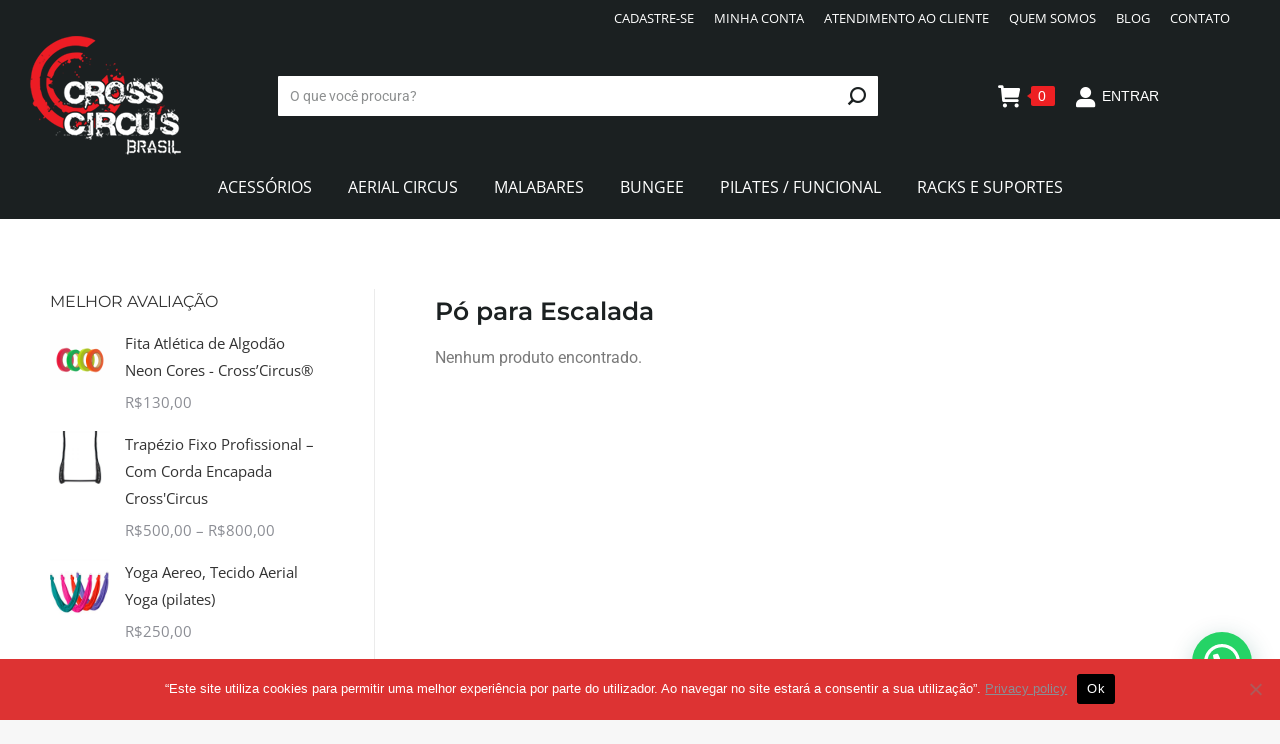

--- FILE ---
content_type: text/html; charset=UTF-8
request_url: https://www.crosscircus.com/categoria-produto/acessorios-2/po-para-escalada/
body_size: 111804
content:
<!DOCTYPE html>
<!--[if !(IE 6) | !(IE 7) | !(IE 8)  ]><!-->
<html lang="pt-BR" class="no-js">
<!--<![endif]-->
<head>
	<meta charset="UTF-8" />
				<meta name="viewport" content="width=device-width, initial-scale=1, maximum-scale=1, user-scalable=0"/>
				<link rel="profile" href="https://gmpg.org/xfn/11" />
	<meta name='robots' content='index, follow, max-image-preview:large, max-snippet:-1, max-video-preview:-1' />
	<style>img:is([sizes="auto" i], [sizes^="auto," i]) { contain-intrinsic-size: 3000px 1500px }</style>
	
	
	<title>Arquivos Pó para Escalada - Cross Circus</title>
	<link rel="canonical" href="https://www.crosscircus.com/categoria-produto/acessorios-2/po-para-escalada/" />
	<meta property="og:locale" content="pt_BR" />
	<meta property="og:type" content="article" />
	<meta property="og:title" content="Arquivos Pó para Escalada - Cross Circus" />
	<meta property="og:url" content="https://www.crosscircus.com/categoria-produto/acessorios-2/po-para-escalada/" />
	<meta property="og:site_name" content="Cross Circus" />
	<meta name="twitter:card" content="summary_large_image" />
	<script type="application/ld+json" class="yoast-schema-graph">{"@context":"https://schema.org","@graph":[{"@type":"CollectionPage","@id":"https://www.crosscircus.com/categoria-produto/acessorios-2/po-para-escalada/","url":"https://www.crosscircus.com/categoria-produto/acessorios-2/po-para-escalada/","name":"Arquivos Pó para Escalada - Cross Circus","isPartOf":{"@id":"https://www.crosscircus.com/#website"},"breadcrumb":{"@id":"https://www.crosscircus.com/categoria-produto/acessorios-2/po-para-escalada/#breadcrumb"},"inLanguage":"pt-BR"},{"@type":"BreadcrumbList","@id":"https://www.crosscircus.com/categoria-produto/acessorios-2/po-para-escalada/#breadcrumb","itemListElement":[{"@type":"ListItem","position":1,"name":"Início","item":"https://www.crosscircus.com/"},{"@type":"ListItem","position":2,"name":"Acessórios","item":"https://www.crosscircus.com/categoria-produto/acessorios-2/"},{"@type":"ListItem","position":3,"name":"Pó para Escalada"}]},{"@type":"WebSite","@id":"https://www.crosscircus.com/#website","url":"https://www.crosscircus.com/","name":"Cross Circus","description":"Tecidos, bungee, pilates e muito mais","publisher":{"@id":"https://www.crosscircus.com/#organization"},"potentialAction":[{"@type":"SearchAction","target":{"@type":"EntryPoint","urlTemplate":"https://www.crosscircus.com/?s={search_term_string}"},"query-input":{"@type":"PropertyValueSpecification","valueRequired":true,"valueName":"search_term_string"}}],"inLanguage":"pt-BR"},{"@type":"Organization","@id":"https://www.crosscircus.com/#organization","name":"Cross Circus","url":"https://www.crosscircus.com/","logo":{"@type":"ImageObject","inLanguage":"pt-BR","@id":"https://www.crosscircus.com/#/schema/logo/image/","url":"https://www.crosscircus.com/storage/2020/06/logo_cross_circus.png","contentUrl":"https://www.crosscircus.com/storage/2020/06/logo_cross_circus.png","width":281,"height":221,"caption":"Cross Circus"},"image":{"@id":"https://www.crosscircus.com/#/schema/logo/image/"}}]}</script>
	


<link rel='dns-prefetch' href='//fonts.googleapis.com' />
<link rel="alternate" type="application/rss+xml" title="Feed para Cross Circus &raquo;" href="https://www.crosscircus.com/feed/" />
<link rel="alternate" type="application/rss+xml" title="Feed de comentários para Cross Circus &raquo;" href="https://www.crosscircus.com/comments/feed/" />
<link rel="alternate" type="application/rss+xml" title="Feed para Cross Circus &raquo; Pó para Escalada Categoria" href="https://www.crosscircus.com/categoria-produto/acessorios-2/po-para-escalada/feed/" />
<script>
window._wpemojiSettings = {"baseUrl":"https:\/\/s.w.org\/images\/core\/emoji\/16.0.1\/72x72\/","ext":".png","svgUrl":"https:\/\/s.w.org\/images\/core\/emoji\/16.0.1\/svg\/","svgExt":".svg","source":{"concatemoji":"https:\/\/www.crosscircus.com\/lib\/js\/wp-emoji-release.min.js"}};
/*! This file is auto-generated */
!function(s,n){var o,i,e;function c(e){try{var t={supportTests:e,timestamp:(new Date).valueOf()};sessionStorage.setItem(o,JSON.stringify(t))}catch(e){}}function p(e,t,n){e.clearRect(0,0,e.canvas.width,e.canvas.height),e.fillText(t,0,0);var t=new Uint32Array(e.getImageData(0,0,e.canvas.width,e.canvas.height).data),a=(e.clearRect(0,0,e.canvas.width,e.canvas.height),e.fillText(n,0,0),new Uint32Array(e.getImageData(0,0,e.canvas.width,e.canvas.height).data));return t.every(function(e,t){return e===a[t]})}function u(e,t){e.clearRect(0,0,e.canvas.width,e.canvas.height),e.fillText(t,0,0);for(var n=e.getImageData(16,16,1,1),a=0;a<n.data.length;a++)if(0!==n.data[a])return!1;return!0}function f(e,t,n,a){switch(t){case"flag":return n(e,"\ud83c\udff3\ufe0f\u200d\u26a7\ufe0f","\ud83c\udff3\ufe0f\u200b\u26a7\ufe0f")?!1:!n(e,"\ud83c\udde8\ud83c\uddf6","\ud83c\udde8\u200b\ud83c\uddf6")&&!n(e,"\ud83c\udff4\udb40\udc67\udb40\udc62\udb40\udc65\udb40\udc6e\udb40\udc67\udb40\udc7f","\ud83c\udff4\u200b\udb40\udc67\u200b\udb40\udc62\u200b\udb40\udc65\u200b\udb40\udc6e\u200b\udb40\udc67\u200b\udb40\udc7f");case"emoji":return!a(e,"\ud83e\udedf")}return!1}function g(e,t,n,a){var r="undefined"!=typeof WorkerGlobalScope&&self instanceof WorkerGlobalScope?new OffscreenCanvas(300,150):s.createElement("canvas"),o=r.getContext("2d",{willReadFrequently:!0}),i=(o.textBaseline="top",o.font="600 32px Arial",{});return e.forEach(function(e){i[e]=t(o,e,n,a)}),i}function t(e){var t=s.createElement("script");t.src=e,t.defer=!0,s.head.appendChild(t)}"undefined"!=typeof Promise&&(o="wpEmojiSettingsSupports",i=["flag","emoji"],n.supports={everything:!0,everythingExceptFlag:!0},e=new Promise(function(e){s.addEventListener("DOMContentLoaded",e,{once:!0})}),new Promise(function(t){var n=function(){try{var e=JSON.parse(sessionStorage.getItem(o));if("object"==typeof e&&"number"==typeof e.timestamp&&(new Date).valueOf()<e.timestamp+604800&&"object"==typeof e.supportTests)return e.supportTests}catch(e){}return null}();if(!n){if("undefined"!=typeof Worker&&"undefined"!=typeof OffscreenCanvas&&"undefined"!=typeof URL&&URL.createObjectURL&&"undefined"!=typeof Blob)try{var e="postMessage("+g.toString()+"("+[JSON.stringify(i),f.toString(),p.toString(),u.toString()].join(",")+"));",a=new Blob([e],{type:"text/javascript"}),r=new Worker(URL.createObjectURL(a),{name:"wpTestEmojiSupports"});return void(r.onmessage=function(e){c(n=e.data),r.terminate(),t(n)})}catch(e){}c(n=g(i,f,p,u))}t(n)}).then(function(e){for(var t in e)n.supports[t]=e[t],n.supports.everything=n.supports.everything&&n.supports[t],"flag"!==t&&(n.supports.everythingExceptFlag=n.supports.everythingExceptFlag&&n.supports[t]);n.supports.everythingExceptFlag=n.supports.everythingExceptFlag&&!n.supports.flag,n.DOMReady=!1,n.readyCallback=function(){n.DOMReady=!0}}).then(function(){return e}).then(function(){var e;n.supports.everything||(n.readyCallback(),(e=n.source||{}).concatemoji?t(e.concatemoji):e.wpemoji&&e.twemoji&&(t(e.twemoji),t(e.wpemoji)))}))}((window,document),window._wpemojiSettings);
</script>
<link rel='stylesheet' id='sbi_styles-css' href='https://www.crosscircus.com/core/modules/313e568472/css/sbi-styles.min.css' media='all' />
<style id='wp-emoji-styles-inline-css'>

	img.wp-smiley, img.emoji {
		display: inline !important;
		border: none !important;
		box-shadow: none !important;
		height: 1em !important;
		width: 1em !important;
		margin: 0 0.07em !important;
		vertical-align: -0.1em !important;
		background: none !important;
		padding: 0 !important;
	}
</style>
<link rel='stylesheet' id='wp-block-library-css' href='https://www.crosscircus.com/lib/css/dist/block-library/style.min.css' media='all' />
<style id='wp-block-library-theme-inline-css'>
.wp-block-audio :where(figcaption){color:#555;font-size:13px;text-align:center}.is-dark-theme .wp-block-audio :where(figcaption){color:#ffffffa6}.wp-block-audio{margin:0 0 1em}.wp-block-code{border:1px solid #ccc;border-radius:4px;font-family:Menlo,Consolas,monaco,monospace;padding:.8em 1em}.wp-block-embed :where(figcaption){color:#555;font-size:13px;text-align:center}.is-dark-theme .wp-block-embed :where(figcaption){color:#ffffffa6}.wp-block-embed{margin:0 0 1em}.blocks-gallery-caption{color:#555;font-size:13px;text-align:center}.is-dark-theme .blocks-gallery-caption{color:#ffffffa6}:root :where(.wp-block-image figcaption){color:#555;font-size:13px;text-align:center}.is-dark-theme :root :where(.wp-block-image figcaption){color:#ffffffa6}.wp-block-image{margin:0 0 1em}.wp-block-pullquote{border-bottom:4px solid;border-top:4px solid;color:currentColor;margin-bottom:1.75em}.wp-block-pullquote cite,.wp-block-pullquote footer,.wp-block-pullquote__citation{color:currentColor;font-size:.8125em;font-style:normal;text-transform:uppercase}.wp-block-quote{border-left:.25em solid;margin:0 0 1.75em;padding-left:1em}.wp-block-quote cite,.wp-block-quote footer{color:currentColor;font-size:.8125em;font-style:normal;position:relative}.wp-block-quote:where(.has-text-align-right){border-left:none;border-right:.25em solid;padding-left:0;padding-right:1em}.wp-block-quote:where(.has-text-align-center){border:none;padding-left:0}.wp-block-quote.is-large,.wp-block-quote.is-style-large,.wp-block-quote:where(.is-style-plain){border:none}.wp-block-search .wp-block-search__label{font-weight:700}.wp-block-search__button{border:1px solid #ccc;padding:.375em .625em}:where(.wp-block-group.has-background){padding:1.25em 2.375em}.wp-block-separator.has-css-opacity{opacity:.4}.wp-block-separator{border:none;border-bottom:2px solid;margin-left:auto;margin-right:auto}.wp-block-separator.has-alpha-channel-opacity{opacity:1}.wp-block-separator:not(.is-style-wide):not(.is-style-dots){width:100px}.wp-block-separator.has-background:not(.is-style-dots){border-bottom:none;height:1px}.wp-block-separator.has-background:not(.is-style-wide):not(.is-style-dots){height:2px}.wp-block-table{margin:0 0 1em}.wp-block-table td,.wp-block-table th{word-break:normal}.wp-block-table :where(figcaption){color:#555;font-size:13px;text-align:center}.is-dark-theme .wp-block-table :where(figcaption){color:#ffffffa6}.wp-block-video :where(figcaption){color:#555;font-size:13px;text-align:center}.is-dark-theme .wp-block-video :where(figcaption){color:#ffffffa6}.wp-block-video{margin:0 0 1em}:root :where(.wp-block-template-part.has-background){margin-bottom:0;margin-top:0;padding:1.25em 2.375em}
</style>
<style id='classic-theme-styles-inline-css'>
/*! This file is auto-generated */
.wp-block-button__link{color:#fff;background-color:#32373c;border-radius:9999px;box-shadow:none;text-decoration:none;padding:calc(.667em + 2px) calc(1.333em + 2px);font-size:1.125em}.wp-block-file__button{background:#32373c;color:#fff;text-decoration:none}
</style>
<style id='joinchat-button-style-inline-css'>
.wp-block-joinchat-button{border:none!important;text-align:center}.wp-block-joinchat-button figure{display:table;margin:0 auto;padding:0}.wp-block-joinchat-button figcaption{font:normal normal 400 .6em/2em var(--wp--preset--font-family--system-font,sans-serif);margin:0;padding:0}.wp-block-joinchat-button .joinchat-button__qr{background-color:#fff;border:6px solid #25d366;border-radius:30px;box-sizing:content-box;display:block;height:200px;margin:auto;overflow:hidden;padding:10px;width:200px}.wp-block-joinchat-button .joinchat-button__qr canvas,.wp-block-joinchat-button .joinchat-button__qr img{display:block;margin:auto}.wp-block-joinchat-button .joinchat-button__link{align-items:center;background-color:#25d366;border:6px solid #25d366;border-radius:30px;display:inline-flex;flex-flow:row nowrap;justify-content:center;line-height:1.25em;margin:0 auto;text-decoration:none}.wp-block-joinchat-button .joinchat-button__link:before{background:transparent var(--joinchat-ico) no-repeat center;background-size:100%;content:"";display:block;height:1.5em;margin:-.75em .75em -.75em 0;width:1.5em}.wp-block-joinchat-button figure+.joinchat-button__link{margin-top:10px}@media (orientation:landscape)and (min-height:481px),(orientation:portrait)and (min-width:481px){.wp-block-joinchat-button.joinchat-button--qr-only figure+.joinchat-button__link{display:none}}@media (max-width:480px),(orientation:landscape)and (max-height:480px){.wp-block-joinchat-button figure{display:none}}

</style>
<style id='global-styles-inline-css'>
:root{--wp--preset--aspect-ratio--square: 1;--wp--preset--aspect-ratio--4-3: 4/3;--wp--preset--aspect-ratio--3-4: 3/4;--wp--preset--aspect-ratio--3-2: 3/2;--wp--preset--aspect-ratio--2-3: 2/3;--wp--preset--aspect-ratio--16-9: 16/9;--wp--preset--aspect-ratio--9-16: 9/16;--wp--preset--color--black: #000000;--wp--preset--color--cyan-bluish-gray: #abb8c3;--wp--preset--color--white: #FFF;--wp--preset--color--pale-pink: #f78da7;--wp--preset--color--vivid-red: #cf2e2e;--wp--preset--color--luminous-vivid-orange: #ff6900;--wp--preset--color--luminous-vivid-amber: #fcb900;--wp--preset--color--light-green-cyan: #7bdcb5;--wp--preset--color--vivid-green-cyan: #00d084;--wp--preset--color--pale-cyan-blue: #8ed1fc;--wp--preset--color--vivid-cyan-blue: #0693e3;--wp--preset--color--vivid-purple: #9b51e0;--wp--preset--color--accent: #ee2023;--wp--preset--color--dark-gray: #111;--wp--preset--color--light-gray: #767676;--wp--preset--gradient--vivid-cyan-blue-to-vivid-purple: linear-gradient(135deg,rgba(6,147,227,1) 0%,rgb(155,81,224) 100%);--wp--preset--gradient--light-green-cyan-to-vivid-green-cyan: linear-gradient(135deg,rgb(122,220,180) 0%,rgb(0,208,130) 100%);--wp--preset--gradient--luminous-vivid-amber-to-luminous-vivid-orange: linear-gradient(135deg,rgba(252,185,0,1) 0%,rgba(255,105,0,1) 100%);--wp--preset--gradient--luminous-vivid-orange-to-vivid-red: linear-gradient(135deg,rgba(255,105,0,1) 0%,rgb(207,46,46) 100%);--wp--preset--gradient--very-light-gray-to-cyan-bluish-gray: linear-gradient(135deg,rgb(238,238,238) 0%,rgb(169,184,195) 100%);--wp--preset--gradient--cool-to-warm-spectrum: linear-gradient(135deg,rgb(74,234,220) 0%,rgb(151,120,209) 20%,rgb(207,42,186) 40%,rgb(238,44,130) 60%,rgb(251,105,98) 80%,rgb(254,248,76) 100%);--wp--preset--gradient--blush-light-purple: linear-gradient(135deg,rgb(255,206,236) 0%,rgb(152,150,240) 100%);--wp--preset--gradient--blush-bordeaux: linear-gradient(135deg,rgb(254,205,165) 0%,rgb(254,45,45) 50%,rgb(107,0,62) 100%);--wp--preset--gradient--luminous-dusk: linear-gradient(135deg,rgb(255,203,112) 0%,rgb(199,81,192) 50%,rgb(65,88,208) 100%);--wp--preset--gradient--pale-ocean: linear-gradient(135deg,rgb(255,245,203) 0%,rgb(182,227,212) 50%,rgb(51,167,181) 100%);--wp--preset--gradient--electric-grass: linear-gradient(135deg,rgb(202,248,128) 0%,rgb(113,206,126) 100%);--wp--preset--gradient--midnight: linear-gradient(135deg,rgb(2,3,129) 0%,rgb(40,116,252) 100%);--wp--preset--font-size--small: 13px;--wp--preset--font-size--medium: 20px;--wp--preset--font-size--large: 36px;--wp--preset--font-size--x-large: 42px;--wp--preset--spacing--20: 0.44rem;--wp--preset--spacing--30: 0.67rem;--wp--preset--spacing--40: 1rem;--wp--preset--spacing--50: 1.5rem;--wp--preset--spacing--60: 2.25rem;--wp--preset--spacing--70: 3.38rem;--wp--preset--spacing--80: 5.06rem;--wp--preset--shadow--natural: 6px 6px 9px rgba(0, 0, 0, 0.2);--wp--preset--shadow--deep: 12px 12px 50px rgba(0, 0, 0, 0.4);--wp--preset--shadow--sharp: 6px 6px 0px rgba(0, 0, 0, 0.2);--wp--preset--shadow--outlined: 6px 6px 0px -3px rgba(255, 255, 255, 1), 6px 6px rgba(0, 0, 0, 1);--wp--preset--shadow--crisp: 6px 6px 0px rgba(0, 0, 0, 1);}:where(.is-layout-flex){gap: 0.5em;}:where(.is-layout-grid){gap: 0.5em;}body .is-layout-flex{display: flex;}.is-layout-flex{flex-wrap: wrap;align-items: center;}.is-layout-flex > :is(*, div){margin: 0;}body .is-layout-grid{display: grid;}.is-layout-grid > :is(*, div){margin: 0;}:where(.wp-block-columns.is-layout-flex){gap: 2em;}:where(.wp-block-columns.is-layout-grid){gap: 2em;}:where(.wp-block-post-template.is-layout-flex){gap: 1.25em;}:where(.wp-block-post-template.is-layout-grid){gap: 1.25em;}.has-black-color{color: var(--wp--preset--color--black) !important;}.has-cyan-bluish-gray-color{color: var(--wp--preset--color--cyan-bluish-gray) !important;}.has-white-color{color: var(--wp--preset--color--white) !important;}.has-pale-pink-color{color: var(--wp--preset--color--pale-pink) !important;}.has-vivid-red-color{color: var(--wp--preset--color--vivid-red) !important;}.has-luminous-vivid-orange-color{color: var(--wp--preset--color--luminous-vivid-orange) !important;}.has-luminous-vivid-amber-color{color: var(--wp--preset--color--luminous-vivid-amber) !important;}.has-light-green-cyan-color{color: var(--wp--preset--color--light-green-cyan) !important;}.has-vivid-green-cyan-color{color: var(--wp--preset--color--vivid-green-cyan) !important;}.has-pale-cyan-blue-color{color: var(--wp--preset--color--pale-cyan-blue) !important;}.has-vivid-cyan-blue-color{color: var(--wp--preset--color--vivid-cyan-blue) !important;}.has-vivid-purple-color{color: var(--wp--preset--color--vivid-purple) !important;}.has-black-background-color{background-color: var(--wp--preset--color--black) !important;}.has-cyan-bluish-gray-background-color{background-color: var(--wp--preset--color--cyan-bluish-gray) !important;}.has-white-background-color{background-color: var(--wp--preset--color--white) !important;}.has-pale-pink-background-color{background-color: var(--wp--preset--color--pale-pink) !important;}.has-vivid-red-background-color{background-color: var(--wp--preset--color--vivid-red) !important;}.has-luminous-vivid-orange-background-color{background-color: var(--wp--preset--color--luminous-vivid-orange) !important;}.has-luminous-vivid-amber-background-color{background-color: var(--wp--preset--color--luminous-vivid-amber) !important;}.has-light-green-cyan-background-color{background-color: var(--wp--preset--color--light-green-cyan) !important;}.has-vivid-green-cyan-background-color{background-color: var(--wp--preset--color--vivid-green-cyan) !important;}.has-pale-cyan-blue-background-color{background-color: var(--wp--preset--color--pale-cyan-blue) !important;}.has-vivid-cyan-blue-background-color{background-color: var(--wp--preset--color--vivid-cyan-blue) !important;}.has-vivid-purple-background-color{background-color: var(--wp--preset--color--vivid-purple) !important;}.has-black-border-color{border-color: var(--wp--preset--color--black) !important;}.has-cyan-bluish-gray-border-color{border-color: var(--wp--preset--color--cyan-bluish-gray) !important;}.has-white-border-color{border-color: var(--wp--preset--color--white) !important;}.has-pale-pink-border-color{border-color: var(--wp--preset--color--pale-pink) !important;}.has-vivid-red-border-color{border-color: var(--wp--preset--color--vivid-red) !important;}.has-luminous-vivid-orange-border-color{border-color: var(--wp--preset--color--luminous-vivid-orange) !important;}.has-luminous-vivid-amber-border-color{border-color: var(--wp--preset--color--luminous-vivid-amber) !important;}.has-light-green-cyan-border-color{border-color: var(--wp--preset--color--light-green-cyan) !important;}.has-vivid-green-cyan-border-color{border-color: var(--wp--preset--color--vivid-green-cyan) !important;}.has-pale-cyan-blue-border-color{border-color: var(--wp--preset--color--pale-cyan-blue) !important;}.has-vivid-cyan-blue-border-color{border-color: var(--wp--preset--color--vivid-cyan-blue) !important;}.has-vivid-purple-border-color{border-color: var(--wp--preset--color--vivid-purple) !important;}.has-vivid-cyan-blue-to-vivid-purple-gradient-background{background: var(--wp--preset--gradient--vivid-cyan-blue-to-vivid-purple) !important;}.has-light-green-cyan-to-vivid-green-cyan-gradient-background{background: var(--wp--preset--gradient--light-green-cyan-to-vivid-green-cyan) !important;}.has-luminous-vivid-amber-to-luminous-vivid-orange-gradient-background{background: var(--wp--preset--gradient--luminous-vivid-amber-to-luminous-vivid-orange) !important;}.has-luminous-vivid-orange-to-vivid-red-gradient-background{background: var(--wp--preset--gradient--luminous-vivid-orange-to-vivid-red) !important;}.has-very-light-gray-to-cyan-bluish-gray-gradient-background{background: var(--wp--preset--gradient--very-light-gray-to-cyan-bluish-gray) !important;}.has-cool-to-warm-spectrum-gradient-background{background: var(--wp--preset--gradient--cool-to-warm-spectrum) !important;}.has-blush-light-purple-gradient-background{background: var(--wp--preset--gradient--blush-light-purple) !important;}.has-blush-bordeaux-gradient-background{background: var(--wp--preset--gradient--blush-bordeaux) !important;}.has-luminous-dusk-gradient-background{background: var(--wp--preset--gradient--luminous-dusk) !important;}.has-pale-ocean-gradient-background{background: var(--wp--preset--gradient--pale-ocean) !important;}.has-electric-grass-gradient-background{background: var(--wp--preset--gradient--electric-grass) !important;}.has-midnight-gradient-background{background: var(--wp--preset--gradient--midnight) !important;}.has-small-font-size{font-size: var(--wp--preset--font-size--small) !important;}.has-medium-font-size{font-size: var(--wp--preset--font-size--medium) !important;}.has-large-font-size{font-size: var(--wp--preset--font-size--large) !important;}.has-x-large-font-size{font-size: var(--wp--preset--font-size--x-large) !important;}
:where(.wp-block-post-template.is-layout-flex){gap: 1.25em;}:where(.wp-block-post-template.is-layout-grid){gap: 1.25em;}
:where(.wp-block-columns.is-layout-flex){gap: 2em;}:where(.wp-block-columns.is-layout-grid){gap: 2em;}
:root :where(.wp-block-pullquote){font-size: 1.5em;line-height: 1.6;}
</style>
<link rel='stylesheet' id='contact-form-7-css' href='https://www.crosscircus.com/core/modules/8516d2654f/includes/css/styles.css' media='all' />
<link rel='stylesheet' id='cookie-notice-front-css' href='https://www.crosscircus.com/core/modules/eff62dc594/css/front.min.css' media='all' />
<style id='woocommerce-inline-inline-css'>
.woocommerce form .form-row .required { visibility: visible; }
</style>
<link rel='stylesheet' id='wc_shipping_simulator_form-css' href='https://www.crosscircus.com/core/modules/dba1f933a6/assets/css/form.min.css' media='all' />
<link rel='stylesheet' id='woo-variation-gallery-slider-css' href='https://www.crosscircus.com/core/modules/348f06578c/assets/css/slick.min.css' media='all' />
<link rel='stylesheet' id='dashicons-css' href='https://www.crosscircus.com/lib/css/dashicons.min.css' media='all' />
<link rel='stylesheet' id='woo-variation-gallery-css' href='https://www.crosscircus.com/core/modules/348f06578c/assets/css/frontend.min.css' media='all' />
<style id='woo-variation-gallery-inline-css'>
:root {--wvg-thumbnail-item: 4;--wvg-thumbnail-item-gap: 0px;--wvg-single-image-size: 600px;--wvg-gallery-width: 50%;--wvg-gallery-margin: 30px;}/* Default Width */.woo-variation-product-gallery {max-width: 50% !important;width: 100%;}/* Medium Devices, Desktops *//* Small Devices, Tablets */@media only screen and (max-width: 768px) {.woo-variation-product-gallery {width: 720px;max-width: 100% !important;}}/* Extra Small Devices, Phones */@media only screen and (max-width: 480px) {.woo-variation-product-gallery {width: 320px;max-width: 100% !important;}}
</style>
<link rel='stylesheet' id='brands-styles-css' href='https://www.crosscircus.com/core/modules/39d10ee62c/assets/css/brands.css' media='all' />
<link rel='stylesheet' id='the7-font-css' href='https://www.crosscircus.com/core/views/3de21daaa2/fonts/icomoon-the7-font/icomoon-the7-font.min.css' media='all' />
<link rel='stylesheet' id='elementor-frontend-css' href='https://www.crosscircus.com/core/modules/f65f29574d/assets/css/frontend.min.css' media='all' />
<link rel='stylesheet' id='widget-image-css' href='https://www.crosscircus.com/core/modules/f65f29574d/assets/css/widget-image.min.css' media='all' />
<link rel='stylesheet' id='widget-social-icons-css' href='https://www.crosscircus.com/core/modules/f65f29574d/assets/css/widget-social-icons.min.css' media='all' />
<link rel='stylesheet' id='e-apple-webkit-css' href='https://www.crosscircus.com/core/modules/f65f29574d/assets/css/conditionals/apple-webkit.min.css' media='all' />
<link rel='stylesheet' id='widget-heading-css' href='https://www.crosscircus.com/core/modules/f65f29574d/assets/css/widget-heading.min.css' media='all' />
<link rel='stylesheet' id='widget-icon-list-css' href='https://www.crosscircus.com/core/modules/f65f29574d/assets/css/widget-icon-list.min.css' media='all' />
<link rel='stylesheet' id='widget-divider-css' href='https://www.crosscircus.com/core/modules/f65f29574d/assets/css/widget-divider.min.css' media='all' />
<link rel='stylesheet' id='widget-woocommerce-products-css' href='https://www.crosscircus.com/core/modules/bf03816ef6/assets/css/widget-woocommerce-products.min.css' media='all' />
<link rel='stylesheet' id='widget-woocommerce-products-archive-css' href='https://www.crosscircus.com/core/modules/bf03816ef6/assets/css/widget-woocommerce-products-archive.min.css' media='all' />
<link rel='stylesheet' id='elementor-icons-css' href='https://www.crosscircus.com/core/modules/f65f29574d/assets/lib/eicons/css/elementor-icons.min.css' media='all' />
<link rel='stylesheet' id='elementor-post-5332-css' href='https://www.crosscircus.com/storage/elementor/css/post-5332.css' media='all' />
<link rel='stylesheet' id='sbistyles-css' href='https://www.crosscircus.com/core/modules/313e568472/css/sbi-styles.min.css' media='all' />
<link rel='stylesheet' id='elementor-post-3937-css' href='https://www.crosscircus.com/storage/elementor/css/post-3937.css' media='all' />
<link rel='stylesheet' id='elementor-post-4524-css' href='https://www.crosscircus.com/storage/elementor/css/post-4524.css' media='all' />
<link rel='stylesheet' id='dt-web-fonts-css' href='https://fonts.googleapis.com/css?family=Roboto:400,500,600,700%7COpen+Sans:300,400,600,700%7CMontserrat:400,600,700' media='all' />
<link rel='stylesheet' id='dt-main-css' href='https://www.crosscircus.com/core/views/3de21daaa2/css/main.min.css' media='all' />
<style id='dt-main-inline-css'>
body #load {
  display: block;
  height: 100%;
  overflow: hidden;
  position: fixed;
  width: 100%;
  z-index: 9901;
  opacity: 1;
  visibility: visible;
  transition: all .35s ease-out;
}
.load-wrap {
  width: 100%;
  height: 100%;
  background-position: center center;
  background-repeat: no-repeat;
  text-align: center;
  display: -ms-flexbox;
  display: -ms-flex;
  display: flex;
  -ms-align-items: center;
  -ms-flex-align: center;
  align-items: center;
  -ms-flex-flow: column wrap;
  flex-flow: column wrap;
  -ms-flex-pack: center;
  -ms-justify-content: center;
  justify-content: center;
}
.load-wrap > svg {
  position: absolute;
  top: 50%;
  left: 50%;
  transform: translate(-50%,-50%);
}
#load {
  background: var(--the7-elementor-beautiful-loading-bg,#ffffff);
  --the7-beautiful-spinner-color2: var(--the7-beautiful-spinner-color,#ee2023);
}

</style>
<link rel='stylesheet' id='the7-custom-scrollbar-css' href='https://www.crosscircus.com/core/views/3de21daaa2/lib/custom-scrollbar/custom-scrollbar.min.css' media='all' />
<link rel='stylesheet' id='the7-core-css' href='https://www.crosscircus.com/core/modules/d92eea3fc4/assets/css/post-type.min.css' media='all' />
<link rel='stylesheet' id='the7-css-vars-css' href='https://www.crosscircus.com/storage/the7-css/css-vars.css' media='all' />
<link rel='stylesheet' id='dt-custom-css' href='https://www.crosscircus.com/storage/the7-css/custom.css' media='all' />
<link rel='stylesheet' id='wc-dt-custom-css' href='https://www.crosscircus.com/storage/the7-css/compatibility/wc-dt-custom.css' media='all' />
<link rel='stylesheet' id='dt-media-css' href='https://www.crosscircus.com/storage/the7-css/media.css' media='all' />
<link rel='stylesheet' id='the7-mega-menu-css' href='https://www.crosscircus.com/storage/the7-css/mega-menu.css' media='all' />
<link rel='stylesheet' id='the7-elements-albums-portfolio-css' href='https://www.crosscircus.com/storage/the7-css/the7-elements-albums-portfolio.css' media='all' />
<link rel='stylesheet' id='the7-elements-css' href='https://www.crosscircus.com/storage/the7-css/post-type-dynamic.css' media='all' />
<link rel='stylesheet' id='style-css' href='https://www.crosscircus.com/core/views/3de21daaa2/design.css' media='all' />
<link rel='stylesheet' id='the7-elementor-global-css' href='https://www.crosscircus.com/core/views/3de21daaa2/css/compatibility/elementor/elementor-global.min.css' media='all' />
<link rel='stylesheet' id='elementor-gf-local-roboto-css' href='https://www.crosscircus.com/storage/elementor/google-fonts/css/roboto.css' media='all' />
<link rel='stylesheet' id='elementor-gf-local-robotoslab-css' href='https://www.crosscircus.com/storage/elementor/google-fonts/css/robotoslab.css' media='all' />
<link rel='stylesheet' id='elementor-gf-local-montserrat-css' href='https://www.crosscircus.com/storage/elementor/google-fonts/css/montserrat.css' media='all' />
<link rel='stylesheet' id='elementor-gf-local-opensans-css' href='https://www.crosscircus.com/storage/elementor/google-fonts/css/opensans.css' media='all' />
<link rel='stylesheet' id='elementor-icons-shared-0-css' href='https://www.crosscircus.com/core/modules/f65f29574d/assets/lib/font-awesome/css/fontawesome.min.css' media='all' />
<link rel='stylesheet' id='elementor-icons-fa-brands-css' href='https://www.crosscircus.com/core/modules/f65f29574d/assets/lib/font-awesome/css/brands.min.css' media='all' />
<link rel='stylesheet' id='elementor-icons-the7-icons-css' href='https://www.crosscircus.com/core/views/3de21daaa2/fonts/icomoon-the7-font/icomoon-the7-font.min.css' media='all' />
<style id='joinchat-head-inline-css'>
:root{--joinchat-ico:url("data:image/svg+xml;charset=utf-8,%3Csvg xmlns='http://www.w3.org/2000/svg' viewBox='0 0 24 24'%3E%3Cpath fill='%23fff' d='M3.516 3.516c4.686-4.686 12.284-4.686 16.97 0s4.686 12.283 0 16.97a12 12 0 0 1-13.754 2.299l-5.814.735a.392.392 0 0 1-.438-.44l.748-5.788A12 12 0 0 1 3.517 3.517zm3.61 17.043.3.158a9.85 9.85 0 0 0 11.534-1.758c3.843-3.843 3.843-10.074 0-13.918s-10.075-3.843-13.918 0a9.85 9.85 0 0 0-1.747 11.554l.16.303-.51 3.942a.196.196 0 0 0 .219.22zm6.534-7.003-.933 1.164a9.84 9.84 0 0 1-3.497-3.495l1.166-.933a.79.79 0 0 0 .23-.94L9.561 6.96a.79.79 0 0 0-.924-.445l-2.023.524a.797.797 0 0 0-.588.88 11.754 11.754 0 0 0 10.005 10.005.797.797 0 0 0 .88-.587l.525-2.023a.79.79 0 0 0-.445-.923L14.6 13.327a.79.79 0 0 0-.94.23z'/%3E%3C/svg%3E")}.joinchat{--sep:20px;--bottom:var(--sep);--s:60px;--h:calc(var(--s)/2);display:block;transform:scale3d(1,1,1);position:fixed;z-index:9000;right:var(--sep);bottom:var(--bottom)}.joinchat *{box-sizing:border-box}.joinchat__qr,.joinchat__chatbox{display:none}.joinchat__tooltip{opacity:0}.joinchat__button{position:absolute;z-index:2;bottom:8px;right:8px;height:var(--s);width:var(--s);background:#25d366 var(--joinchat-ico,none)center / 60% no-repeat;color:inherit;border-radius:50%;box-shadow:1px 6px 24px 0 rgba(7,94,84,0.24)}.joinchat--left{right:auto;left:var(--sep)}.joinchat--left .joinchat__button{right:auto;left:8px}.joinchat__button__ico{position:absolute;inset:0;display:flex;border-radius:50%;overflow:hidden;color:hsl(0deg 0% clamp(0%,var(--bw)*1000%,100%) / clamp(70%,var(--bw)*1000%,100%)) !important}.joinchat__button__ico svg{width:var(--ico-size,100%);height:var(--ico-size,100%);margin:calc((100% - var(--ico-size,100%))/2)}.joinchat__button:has(.joinchat__button__ico){background:hsl(var(--ch)var(--cs)var(--cl));box-shadow:1px 6px 24px 0 hsl(var(--ch)var(--cs)calc(var(--cl) - 10%) / 24%)}.joinchat__button:has(.joinchat__button__ico):hover,.joinchat__button:has(.joinchat__button__ico):active{background:hsl(var(--ch)var(--cs)calc(var(--cl) + 20%))}.joinchat__button__image{position:absolute;inset:1px;border-radius:50%;overflow:hidden;opacity:0}.joinchat__button__image img,.joinchat__button__image video{display:block;width:100%;height:100%;object-fit:cover;object-position:center}.joinchat--img .joinchat__button__image{opacity:1;animation:none}@media(orientation:portrait)and(width>=481px),(orientation:landscape)and(height>=481px){.joinchat--mobile{display:none !important}}@media(width <=480px),(orientation:landscape)and(height <=480px){.joinchat{--sep:6px}}
</style>
<script type="text/template" id="tmpl-variation-template">
	<div class="woocommerce-variation-description">{{{ data.variation.variation_description }}}</div>
	<div class="woocommerce-variation-price">{{{ data.variation.price_html }}}</div>
	<div class="woocommerce-variation-availability">{{{ data.variation.availability_html }}}</div>
</script>
<script type="text/template" id="tmpl-unavailable-variation-template">
	<p role="alert">Desculpe, este produto não está disponível. Escolha uma combinação diferente.</p>
</script>
<script src="https://www.crosscircus.com/lib/js/jquery/jquery.min.js" id="jquery-core-js"></script>
<script src="https://www.crosscircus.com/lib/js/jquery/jquery-migrate.min.js" id="jquery-migrate-js"></script>
<script src="https://www.crosscircus.com/core/modules/39d10ee62c/assets/js/jquery-blockui/jquery.blockUI.min.js" id="jquery-blockui-js" data-wp-strategy="defer"></script>
<script id="wc-add-to-cart-js-extra">
var wc_add_to_cart_params = {"ajax_url":"\/wp-admin\/admin-ajax.php","wc_ajax_url":"\/?wc-ajax=%%endpoint%%","i18n_view_cart":"Ver Carrinho","cart_url":"https:\/\/www.crosscircus.com\/carrinho-de-compras\/","is_cart":"","cart_redirect_after_add":"no"};
</script>
<script src="https://www.crosscircus.com/core/modules/39d10ee62c/assets/js/frontend/add-to-cart.min.js" id="wc-add-to-cart-js" defer data-wp-strategy="defer"></script>
<script src="https://www.crosscircus.com/core/modules/39d10ee62c/assets/js/js-cookie/js.cookie.min.js" id="js-cookie-js" defer data-wp-strategy="defer"></script>
<script id="woocommerce-js-extra">
var woocommerce_params = {"ajax_url":"\/wp-admin\/admin-ajax.php","wc_ajax_url":"\/?wc-ajax=%%endpoint%%","i18n_password_show":"Mostrar senha","i18n_password_hide":"Ocultar senha"};
</script>
<script src="https://www.crosscircus.com/core/modules/39d10ee62c/assets/js/frontend/woocommerce.min.js" id="woocommerce-js" defer data-wp-strategy="defer"></script>
<script defer data-cfasync="false" src="https://www.crosscircus.com/core/modules/dba1f933a6/assets/js/form.min.js" id="wc_shipping_simulator_form-js"></script>
<script src="https://www.crosscircus.com/lib/js/underscore.min.js" id="underscore-js"></script>
<script id="wp-util-js-extra">
var _wpUtilSettings = {"ajax":{"url":"\/wp-admin\/admin-ajax.php"}};
</script>
<script src="https://www.crosscircus.com/lib/js/wp-util.min.js" id="wp-util-js"></script>
<script id="dt-above-fold-js-extra">
var dtLocal = {"themeUrl":"https:\/\/www.crosscircus.com\/core\/views\/dt-the7","passText":"Para ver esse post protegido, insira a senha abaixo:","moreButtonText":{"loading":"Carregando...","loadMore":"Veja mais"},"postID":null,"ajaxurl":"https:\/\/www.crosscircus.com\/wp-admin\/admin-ajax.php","REST":{"baseUrl":"https:\/\/www.crosscircus.com\/wp-json\/the7\/v1","endpoints":{"sendMail":"\/send-mail"}},"contactMessages":{"required":"One or more fields have an error. Please check and try again.","terms":"Please accept the privacy policy.","fillTheCaptchaError":"Preencha o captcha"},"captchaSiteKey":"","ajaxNonce":"261d8f8552","pageData":{"type":"archive","template":"page","layout":null},"themeSettings":{"smoothScroll":"off","lazyLoading":false,"desktopHeader":{"height":180},"ToggleCaptionEnabled":"disabled","ToggleCaption":"Navigation","floatingHeader":{"showAfter":94,"showMenu":false,"height":60,"logo":{"showLogo":true,"html":"","url":"https:\/\/www.crosscircus.com\/"}},"topLine":{"floatingTopLine":{"logo":{"showLogo":false,"html":""}}},"mobileHeader":{"firstSwitchPoint":992,"secondSwitchPoint":778,"firstSwitchPointHeight":60,"secondSwitchPointHeight":140,"mobileToggleCaptionEnabled":"disabled","mobileToggleCaption":"Menu"},"stickyMobileHeaderFirstSwitch":{"logo":{"html":"<img class=\" preload-me\" src=\"https:\/\/www.crosscircus.com\/storage\/2020\/06\/logo_cross_circus2.png\" srcset=\"https:\/\/www.crosscircus.com\/storage\/2020\/06\/logo_cross_circus2.png 151w, https:\/\/www.crosscircus.com\/storage\/2020\/06\/logo_cross_circus2.png 151w\" width=\"151\" height=\"119\"   sizes=\"151px\" alt=\"Cross Circus\" \/>"}},"stickyMobileHeaderSecondSwitch":{"logo":{"html":"<img class=\" preload-me\" src=\"https:\/\/www.crosscircus.com\/storage\/2020\/06\/logo_cross_circus2.png\" srcset=\"https:\/\/www.crosscircus.com\/storage\/2020\/06\/logo_cross_circus2.png 151w, https:\/\/www.crosscircus.com\/storage\/2020\/06\/logo_cross_circus2.png 151w\" width=\"151\" height=\"119\"   sizes=\"151px\" alt=\"Cross Circus\" \/>"}},"sidebar":{"switchPoint":992},"boxedWidth":"1280px"},"wcCartFragmentHash":"c54545aac153640b2383072a59825b34","elementor":{"settings":{"container_width":1140}}};
var dtShare = {"shareButtonText":{"facebook":"Facebook","twitter":"Share on X","pinterest":"Pin it","linkedin":"Linkedin","whatsapp":"Share on Whatsapp"},"overlayOpacity":"85"};
</script>
<script src="https://www.crosscircus.com/core/views/3de21daaa2/js/above-the-fold.min.js" id="dt-above-fold-js"></script>
<script src="https://www.crosscircus.com/core/views/3de21daaa2/js/compatibility/woocommerce/woocommerce.min.js" id="dt-woocommerce-js"></script>
	<noscript><style>.woocommerce-product-gallery{ opacity: 1 !important; }</style></noscript>
	
			<script  type="text/javascript">
				!function(f,b,e,v,n,t,s){if(f.fbq)return;n=f.fbq=function(){n.callMethod?
					n.callMethod.apply(n,arguments):n.queue.push(arguments)};if(!f._fbq)f._fbq=n;
					n.push=n;n.loaded=!0;n.version='2.0';n.queue=[];t=b.createElement(e);t.async=!0;
					t.src=v;s=b.getElementsByTagName(e)[0];s.parentNode.insertBefore(t,s)}(window,
					document,'script','https://connect.facebook.net/en_US/fbevents.js');
			</script>
			
			<script  type="text/javascript">

				fbq('init', '678398556150349', {}, {
    "agent": "woocommerce_0-10.2.3-3.5.9"
});

				document.addEventListener( 'DOMContentLoaded', function() {
					// Insert placeholder for events injected when a product is added to the cart through AJAX.
					document.body.insertAdjacentHTML( 'beforeend', '<div class=\"wc-facebook-pixel-event-placeholder\"></div>' );
				}, false );

			</script>
			
						<style>
				.e-con.e-parent:nth-of-type(n+4):not(.e-lazyloaded):not(.e-no-lazyload),
				.e-con.e-parent:nth-of-type(n+4):not(.e-lazyloaded):not(.e-no-lazyload) * {
					background-image: none !important;
				}
				@media screen and (max-height: 1024px) {
					.e-con.e-parent:nth-of-type(n+3):not(.e-lazyloaded):not(.e-no-lazyload),
					.e-con.e-parent:nth-of-type(n+3):not(.e-lazyloaded):not(.e-no-lazyload) * {
						background-image: none !important;
					}
				}
				@media screen and (max-height: 640px) {
					.e-con.e-parent:nth-of-type(n+2):not(.e-lazyloaded):not(.e-no-lazyload),
					.e-con.e-parent:nth-of-type(n+2):not(.e-lazyloaded):not(.e-no-lazyload) * {
						background-image: none !important;
					}
				}
			</style>
			
<script type="text/javascript" id="the7-loader-script">
document.addEventListener("DOMContentLoaded", function(event) {
	var load = document.getElementById("load");
	if(!load.classList.contains('loader-removed')){
		var removeLoading = setTimeout(function() {
			load.className += " loader-removed";
		}, 300);
	}
});
</script>
		<link rel="icon" href="https://www.crosscircus.com/storage/2020/09/LOGO-C-vermelho-100x100.png" sizes="32x32" />
<link rel="icon" href="https://www.crosscircus.com/storage/2020/09/LOGO-C-vermelho-300x300.png" sizes="192x192" />
<link rel="apple-touch-icon" href="https://www.crosscircus.com/storage/2020/09/LOGO-C-vermelho-300x300.png" />
<meta name="msapplication-TileImage" content="https://www.crosscircus.com/storage/2020/09/LOGO-C-vermelho-300x300.png" />
<script>function setREVStartSize(e){
			//window.requestAnimationFrame(function() {
				window.RSIW = window.RSIW===undefined ? window.innerWidth : window.RSIW;
				window.RSIH = window.RSIH===undefined ? window.innerHeight : window.RSIH;
				try {
					var pw = document.getElementById(e.c).parentNode.offsetWidth,
						newh;
					pw = pw===0 || isNaN(pw) || (e.l=="fullwidth" || e.layout=="fullwidth") ? window.RSIW : pw;
					e.tabw = e.tabw===undefined ? 0 : parseInt(e.tabw);
					e.thumbw = e.thumbw===undefined ? 0 : parseInt(e.thumbw);
					e.tabh = e.tabh===undefined ? 0 : parseInt(e.tabh);
					e.thumbh = e.thumbh===undefined ? 0 : parseInt(e.thumbh);
					e.tabhide = e.tabhide===undefined ? 0 : parseInt(e.tabhide);
					e.thumbhide = e.thumbhide===undefined ? 0 : parseInt(e.thumbhide);
					e.mh = e.mh===undefined || e.mh=="" || e.mh==="auto" ? 0 : parseInt(e.mh,0);
					if(e.layout==="fullscreen" || e.l==="fullscreen")
						newh = Math.max(e.mh,window.RSIH);
					else{
						e.gw = Array.isArray(e.gw) ? e.gw : [e.gw];
						for (var i in e.rl) if (e.gw[i]===undefined || e.gw[i]===0) e.gw[i] = e.gw[i-1];
						e.gh = e.el===undefined || e.el==="" || (Array.isArray(e.el) && e.el.length==0)? e.gh : e.el;
						e.gh = Array.isArray(e.gh) ? e.gh : [e.gh];
						for (var i in e.rl) if (e.gh[i]===undefined || e.gh[i]===0) e.gh[i] = e.gh[i-1];
											
						var nl = new Array(e.rl.length),
							ix = 0,
							sl;
						e.tabw = e.tabhide>=pw ? 0 : e.tabw;
						e.thumbw = e.thumbhide>=pw ? 0 : e.thumbw;
						e.tabh = e.tabhide>=pw ? 0 : e.tabh;
						e.thumbh = e.thumbhide>=pw ? 0 : e.thumbh;
						for (var i in e.rl) nl[i] = e.rl[i]<window.RSIW ? 0 : e.rl[i];
						sl = nl[0];
						for (var i in nl) if (sl>nl[i] && nl[i]>0) { sl = nl[i]; ix=i;}
						var m = pw>(e.gw[ix]+e.tabw+e.thumbw) ? 1 : (pw-(e.tabw+e.thumbw)) / (e.gw[ix]);
						newh =  (e.gh[ix] * m) + (e.tabh + e.thumbh);
					}
					var el = document.getElementById(e.c);
					if (el!==null && el) el.style.height = newh+"px";
					el = document.getElementById(e.c+"_wrapper");
					if (el!==null && el) {
						el.style.height = newh+"px";
						el.style.display = "block";
					}
				} catch(e){
					console.log("Failure at Presize of Slider:" + e)
				}
			//});
		  };</script>
<style id='the7-custom-inline-css' type='text/css'>
.sub-nav .menu-item i.fa,
.sub-nav .menu-item i.fas,
.sub-nav .menu-item i.far,
.sub-nav .menu-item i.fab {
	text-align: center;
	width: 1.25em;
}

.classic-header .branding .mini-widgets:last-child {
    -ms-flex-pack: flex-start;
    -ms-justify-content: flex-start;
    justify-content: flex-start;
    -ms-flex-pack: start;
}

.searchform {
	margin-right: 100px !important;
}

div#cfpp div.calculo-de-frete div#calcular-frete {
    background-color: #1B2021 !important;
}

.grecaptcha-badge { visibility: hidden; }

.woo-variation-product-gallery {
    float: left;
    display: inline-block;
    position: relative;
    margin-bottom: var(--wvg-gallery-margin);
    padding-right: 20px;
}
</style>
</head>
<body data-rsssl=1 id="the7-body" class="archive tax-product_cat term-po-para-escalada term-181 wp-custom-logo wp-embed-responsive wp-theme-dt-the7 theme-dt-the7 cookies-not-set the7-core-ver-2.7.12 woocommerce woocommerce-page woocommerce-no-js woo-variation-gallery woo-variation-gallery-theme-dt-the7 dt-responsive-on right-mobile-menu-close-icon ouside-menu-close-icon mobile-hamburger-close-bg-enable mobile-hamburger-close-bg-hover-enable  rotate-medium-mobile-menu-close-icon fade-medium-menu-close-icon srcset-enabled btn-flat custom-btn-color custom-btn-hover-color top-header first-switch-logo-left first-switch-menu-right second-switch-logo-left second-switch-menu-right right-mobile-menu layzr-loading-on popup-message-style the7-ver-12.9.1 elementor-page-4524 elementor-default elementor-kit-5332">

<div id="load" class="ring-loader">
	<div class="load-wrap">
<style type="text/css">
    .the7-spinner {
        width: 72px;
        height: 72px;
        position: relative;
    }
    .the7-spinner > div {
        border-radius: 50%;
        width: 9px;
        left: 0;
        box-sizing: border-box;
        display: block;
        position: absolute;
        border: 9px solid #fff;
        width: 72px;
        height: 72px;
    }
    .the7-spinner-ring-bg{
        opacity: 0.25;
    }
    div.the7-spinner-ring {
        animation: spinner-animation 0.8s cubic-bezier(1, 1, 1, 1) infinite;
        border-color:var(--the7-beautiful-spinner-color2) transparent transparent transparent;
    }

    @keyframes spinner-animation{
        from{
            transform: rotate(0deg);
        }
        to {
            transform: rotate(360deg);
        }
    }
</style>

<div class="the7-spinner">
    <div class="the7-spinner-ring-bg"></div>
    <div class="the7-spinner-ring"></div>
</div></div>
</div>
<div id="page" >
	<a class="skip-link screen-reader-text" href="#content">Pular para o conteúdo</a>

<div class="masthead classic-header center widgets full-height animate-position-mobile-menu-icon dt-parent-menu-clickable show-sub-menu-on-hover show-device-logo show-mobile-logo" >

	<div class="top-bar top-bar-line-hide">
	<div class="top-bar-bg" ></div>
	<div class="mini-widgets left-widgets"></div><div class="right-widgets mini-widgets"><div class="mini-nav show-on-desktop near-logo-first-switch hide-on-second-switch list-type-menu list-type-menu-first-switch list-type-menu-second-switch"><ul id="top-menu"><li class="menu-item menu-item-type-custom menu-item-object-custom menu-item-63 first depth-0"><a href='https://www.crosscircus.com/minha-conta/' data-level='1'><span class="menu-item-text"><span class="menu-text">CADASTRE-SE</span></span></a></li> <li class="menu-item menu-item-type-custom menu-item-object-custom menu-item-64 depth-0"><a href='https://www.crosscircus.com/minha-conta/' data-level='1'><span class="menu-item-text"><span class="menu-text">MINHA CONTA</span></span></a></li> <li class="menu-item menu-item-type-custom menu-item-object-custom menu-item-65 depth-0"><a href='https://www.crosscircus.com/atendimento-ao-cliente/' data-level='1'><span class="menu-item-text"><span class="menu-text">ATENDIMENTO AO CLIENTE</span></span></a></li> <li class="menu-item menu-item-type-custom menu-item-object-custom menu-item-66 depth-0"><a href='https://www.crosscircus.com/quem-somos/' data-level='1'><span class="menu-item-text"><span class="menu-text">QUEM SOMOS</span></span></a></li> <li class="menu-item menu-item-type-custom menu-item-object-custom menu-item-67 depth-0"><a href='https://www.crosscircus.com/blog/' data-level='1'><span class="menu-item-text"><span class="menu-text">BLOG</span></span></a></li> <li class="menu-item menu-item-type-custom menu-item-object-custom menu-item-68 last depth-0"><a href='https://www.crosscircus.com/contato/' data-level='1'><span class="menu-item-text"><span class="menu-text">CONTATO</span></span></a></li> </ul><div class="menu-select"><span class="customSelect1"><span class="customSelectInner">Menu barra superior</span></span></div></div></div></div>

	<header class="header-bar" role="banner">

		<div class="branding">
	<div id="site-title" class="assistive-text">Cross Circus</div>
	<div id="site-description" class="assistive-text">Tecidos, bungee, pilates e muito mais</div>
	<a class="" href="https://www.crosscircus.com/"><img class=" preload-me" src="https://www.crosscircus.com/storage/2020/06/logo_cross_circus2.png" srcset="https://www.crosscircus.com/storage/2020/06/logo_cross_circus2.png 151w" width="151" height="119"   sizes="151px" alt="Cross Circus" /><img class="mobile-logo preload-me" src="https://www.crosscircus.com/storage/2020/06/logo_cross_circus2.png" srcset="https://www.crosscircus.com/storage/2020/06/logo_cross_circus2.png 151w, https://www.crosscircus.com/storage/2020/06/logo_cross_circus2.png 151w" width="151" height="119"   sizes="151px" alt="Cross Circus" /></a><div class="mini-widgets"></div><div class="mini-widgets"><div class="mini-search show-on-desktop near-logo-first-switch hide-on-second-switch classic-search custom-icon"><form class="searchform mini-widget-searchform" role="search" method="get" action="https://www.crosscircus.com/">

	<div class="screen-reader-text">Buscar</div>

	
		<input type="text" aria-label="Search" class="field searchform-s" name="s" value="" placeholder="O que você procura?" title="limpar formulário"/>
		<a href="" class="search-icon"  aria-label="Search"><i class="icomoon-the7-font-the7-zoom-08" aria-hidden="true"></i></a>

				<input type="hidden" name="post_type" value="product">
		<input type="submit" class="assistive-text searchsubmit" value="Go!"/>
</form>
</div><div class="show-on-desktop near-logo-first-switch near-logo-second-switch">
<div class="wc-shopping-cart shopping-cart text-disable rectangular-counter-style show-sub-cart" data-cart-hash="c54545aac153640b2383072a59825b34">

	<a class="wc-ico-cart text-disable rectangular-counter-style show-sub-cart" href="https://www.crosscircus.com/carrinho-de-compras/"><i class="icomoon-the7-font-the7-cart-04"></i>&nbsp;<span class="counter custom-bg">0</span></a>

	<div class="shopping-cart-wrap">
		<div class="shopping-cart-inner">
			
						<p class="buttons top-position">
				<a href="https://www.crosscircus.com/carrinho-de-compras/" class="button view-cart">Ver Carrinho</a><a href="https://www.crosscircus.com/checkout/" class="button checkout">Checkout</a>			</p>

						<ul class="cart_list product_list_widget empty">
				<li>Sem produtos no carrinho</li>			</ul>
			<div class="shopping-cart-bottom" style="display: none">
				<p class="total">
					<strong>Sub-total:</strong> <span class="woocommerce-Price-amount amount"><bdi><span class="woocommerce-Price-currencySymbol">&#82;&#36;</span>0,00</bdi></span>				</p>
				<p class="buttons">
					<a href="https://www.crosscircus.com/carrinho-de-compras/" class="button view-cart">Ver Carrinho</a><a href="https://www.crosscircus.com/checkout/" class="button checkout">Checkout</a>				</p>
			</div>
					</div>
	</div>

</div>
</div><div class="mini-login show-on-desktop near-logo-first-switch in-menu-second-switch"><a href="https://www.crosscircus.com/minha-conta/" class="submit"><i class="icomoon-the7-font-the7-login-02"></i>ENTRAR</a></div></div></div>

		<nav class="navigation">

			<ul id="primary-menu" class="main-nav outside-item-remove-margin"><li class="menu-item menu-item-type-taxonomy menu-item-object-product_cat current-product_cat-ancestor current-menu-ancestor current-menu-parent current-product_cat-parent menu-item-has-children menu-item-5359 act first has-children depth-0"><a href='https://www.crosscircus.com/categoria-produto/acessorios-2/' data-level='1' aria-haspopup='true' aria-expanded='false'><span class="menu-item-text"><span class="menu-text">Acessórios</span></span></a><ul class="sub-nav hover-style-bg level-arrows-on" role="group"><li class="menu-item menu-item-type-taxonomy menu-item-object-product_cat menu-item-5363 first depth-1"><a href='https://www.crosscircus.com/categoria-produto/acessorios-2/mosquetoes-de-aco/' data-level='2'><span class="menu-item-text"><span class="menu-text">Mosquetões de Aço</span></span></a></li> <li class="menu-item menu-item-type-taxonomy menu-item-object-product_cat menu-item-5364 depth-1"><a href='https://www.crosscircus.com/categoria-produto/acessorios-2/mosquetoes-de-aluminio/' data-level='2'><span class="menu-item-text"><span class="menu-text">Mosquetões de Alumínio</span></span></a></li> <li class="menu-item menu-item-type-taxonomy menu-item-object-product_cat menu-item-5360 depth-1"><a href='https://www.crosscircus.com/categoria-produto/acessorios-2/ancoragens-e-kits/' data-level='2'><span class="menu-item-text"><span class="menu-text">Ancoragens e Kits</span></span></a></li> <li class="menu-item menu-item-type-taxonomy menu-item-object-product_cat menu-item-5362 depth-1"><a href='https://www.crosscircus.com/categoria-produto/acessorios-2/fitas-e-kits/' data-level='2'><span class="menu-item-text"><span class="menu-text">Fitas e Cordas</span></span></a></li> <li class="menu-item menu-item-type-taxonomy menu-item-object-product_cat current-menu-item menu-item-5365 act depth-1"><a href='https://www.crosscircus.com/categoria-produto/acessorios-2/po-para-escalada/' data-level='2'><span class="menu-item-text"><span class="menu-text">Pó para Escalada</span></span></a></li> <li class="menu-item menu-item-type-taxonomy menu-item-object-product_cat menu-item-5366 depth-1"><a href='https://www.crosscircus.com/categoria-produto/acessorios-2/polias-ascensores/' data-level='2'><span class="menu-item-text"><span class="menu-text">Polias/Ascensores</span></span></a></li> <li class="menu-item menu-item-type-taxonomy menu-item-object-product_cat menu-item-5361 depth-1"><a href='https://www.crosscircus.com/categoria-produto/acessorios-2/fitas-adesivas/' data-level='2'><span class="menu-item-text"><span class="menu-text">Fitas Adesivas</span></span></a></li> </ul></li> <li class="menu-item menu-item-type-custom menu-item-object-custom menu-item-has-children menu-item-4772 has-children depth-0"><a href='https://www.crosscircus.com/aerial-circus/' data-level='1' aria-haspopup='true' aria-expanded='false'><span class="menu-item-text"><span class="menu-text">Aerial Circus</span></span></a><ul class="sub-nav hover-style-bg level-arrows-on" role="group"><li class="menu-item menu-item-type-taxonomy menu-item-object-product_cat menu-item-4578 first depth-1"><a href='https://www.crosscircus.com/categoria-produto/aerial-circus/corda-lisa/' data-level='2'><span class="menu-item-text"><span class="menu-text">Corda Lisa</span></span></a></li> <li class="menu-item menu-item-type-taxonomy menu-item-object-product_cat menu-item-4579 depth-1"><a href='https://www.crosscircus.com/categoria-produto/aerial-circus/equilibrio/' data-level='2'><span class="menu-item-text"><span class="menu-text">Equilíbrio</span></span></a></li> <li class="menu-item menu-item-type-taxonomy menu-item-object-product_cat menu-item-4580 depth-1"><a href='https://www.crosscircus.com/categoria-produto/aerial-circus/liras-lyra-hoop/' data-level='2'><span class="menu-item-text"><span class="menu-text">Liras (Lyra Hoop)</span></span></a></li> <li class="menu-item menu-item-type-taxonomy menu-item-object-product_cat menu-item-5061 depth-1"><a href='https://www.crosscircus.com/categoria-produto/aerial-circus/faixa-aerea/' data-level='2'><span class="menu-item-text"><span class="menu-text">Faixa Aérea (Aerial Straps)</span></span></a></li> <li class="menu-item menu-item-type-taxonomy menu-item-object-product_cat menu-item-4581 depth-1"><a href='https://www.crosscircus.com/categoria-produto/aerial-circus/roda-cyr/' data-level='2'><span class="menu-item-text"><span class="menu-text">Roda Cyr</span></span></a></li> <li class="menu-item menu-item-type-taxonomy menu-item-object-product_cat menu-item-4582 depth-1"><a href='https://www.crosscircus.com/categoria-produto/aerial-circus/tecido-acrobatico/' data-level='2'><span class="menu-item-text"><span class="menu-text">Tecido Acrobático</span></span></a></li> <li class="menu-item menu-item-type-taxonomy menu-item-object-product_cat menu-item-4583 depth-1"><a href='https://www.crosscircus.com/categoria-produto/aerial-circus/trapezios/' data-level='2'><span class="menu-item-text"><span class="menu-text">Trapézios</span></span></a></li> </ul></li> <li class="menu-item menu-item-type-taxonomy menu-item-object-product_cat menu-item-4585 depth-0"><a href='https://www.crosscircus.com/categoria-produto/malabares/' data-level='1'><span class="menu-item-text"><span class="menu-text">Malabares</span></span></a></li> <li class="menu-item menu-item-type-taxonomy menu-item-object-product_cat menu-item-4584 depth-0"><a href='https://www.crosscircus.com/categoria-produto/bungee/' data-level='1'><span class="menu-item-text"><span class="menu-text">Bungee</span></span></a></li> <li class="menu-item menu-item-type-taxonomy menu-item-object-product_cat menu-item-has-children menu-item-4586 has-children depth-0"><a href='https://www.crosscircus.com/categoria-produto/pilates-funcional/' data-level='1' aria-haspopup='true' aria-expanded='false'><span class="menu-item-text"><span class="menu-text">Pilates / funcional</span></span></a><ul class="sub-nav hover-style-bg level-arrows-on" role="group"><li class="menu-item menu-item-type-taxonomy menu-item-object-product_cat menu-item-4590 first depth-1"><a href='https://www.crosscircus.com/categoria-produto/pilates-funcional/acessorios-pilates/' data-level='2'><span class="menu-item-text"><span class="menu-text">Acessórios</span></span></a></li> <li class="menu-item menu-item-type-taxonomy menu-item-object-product_cat menu-item-4591 depth-1"><a href='https://www.crosscircus.com/categoria-produto/pilates-funcional/aerial-yoga/' data-level='2'><span class="menu-item-text"><span class="menu-text">Aerial Yoga</span></span></a></li> <li class="menu-item menu-item-type-taxonomy menu-item-object-product_cat menu-item-4592 depth-1"><a href='https://www.crosscircus.com/categoria-produto/pilates-funcional/columpios/' data-level='2'><span class="menu-item-text"><span class="menu-text">Columpios</span></span></a></li> <li class="menu-item menu-item-type-taxonomy menu-item-object-product_cat menu-item-4593 depth-1"><a href='https://www.crosscircus.com/categoria-produto/pilates-funcional/liras/' data-level='2'><span class="menu-item-text"><span class="menu-text">Liras</span></span></a></li> <li class="menu-item menu-item-type-taxonomy menu-item-object-product_cat menu-item-4594 depth-1"><a href='https://www.crosscircus.com/categoria-produto/pilates-funcional/trapezios-pilates-funcional/' data-level='2'><span class="menu-item-text"><span class="menu-text">Trapézios</span></span></a></li> </ul></li> <li class="menu-item menu-item-type-taxonomy menu-item-object-product_cat menu-item-4587 last depth-0"><a href='https://www.crosscircus.com/categoria-produto/racks/' data-level='1'><span class="menu-item-text"><span class="menu-text">Racks e suportes</span></span></a></li> </ul>
			
		</nav>

	</header>

</div>
<div role="navigation" aria-label="Main Menu" class="dt-mobile-header mobile-menu-show-divider">
	<div class="dt-close-mobile-menu-icon" aria-label="Close" role="button" tabindex="0"><div class="close-line-wrap"><span class="close-line"></span><span class="close-line"></span><span class="close-line"></span></div></div>	<ul id="mobile-menu" class="mobile-main-nav">
		<li class="menu-item menu-item-type-taxonomy menu-item-object-product_cat current-product_cat-ancestor current-menu-ancestor current-menu-parent current-product_cat-parent menu-item-has-children menu-item-5359 act first has-children depth-0"><a href='https://www.crosscircus.com/categoria-produto/acessorios-2/' data-level='1' aria-haspopup='true' aria-expanded='false'><span class="menu-item-text"><span class="menu-text">Acessórios</span></span></a><ul class="sub-nav hover-style-bg level-arrows-on" role="group"><li class="menu-item menu-item-type-taxonomy menu-item-object-product_cat menu-item-5363 first depth-1"><a href='https://www.crosscircus.com/categoria-produto/acessorios-2/mosquetoes-de-aco/' data-level='2'><span class="menu-item-text"><span class="menu-text">Mosquetões de Aço</span></span></a></li> <li class="menu-item menu-item-type-taxonomy menu-item-object-product_cat menu-item-5364 depth-1"><a href='https://www.crosscircus.com/categoria-produto/acessorios-2/mosquetoes-de-aluminio/' data-level='2'><span class="menu-item-text"><span class="menu-text">Mosquetões de Alumínio</span></span></a></li> <li class="menu-item menu-item-type-taxonomy menu-item-object-product_cat menu-item-5360 depth-1"><a href='https://www.crosscircus.com/categoria-produto/acessorios-2/ancoragens-e-kits/' data-level='2'><span class="menu-item-text"><span class="menu-text">Ancoragens e Kits</span></span></a></li> <li class="menu-item menu-item-type-taxonomy menu-item-object-product_cat menu-item-5362 depth-1"><a href='https://www.crosscircus.com/categoria-produto/acessorios-2/fitas-e-kits/' data-level='2'><span class="menu-item-text"><span class="menu-text">Fitas e Cordas</span></span></a></li> <li class="menu-item menu-item-type-taxonomy menu-item-object-product_cat current-menu-item menu-item-5365 act depth-1"><a href='https://www.crosscircus.com/categoria-produto/acessorios-2/po-para-escalada/' data-level='2'><span class="menu-item-text"><span class="menu-text">Pó para Escalada</span></span></a></li> <li class="menu-item menu-item-type-taxonomy menu-item-object-product_cat menu-item-5366 depth-1"><a href='https://www.crosscircus.com/categoria-produto/acessorios-2/polias-ascensores/' data-level='2'><span class="menu-item-text"><span class="menu-text">Polias/Ascensores</span></span></a></li> <li class="menu-item menu-item-type-taxonomy menu-item-object-product_cat menu-item-5361 depth-1"><a href='https://www.crosscircus.com/categoria-produto/acessorios-2/fitas-adesivas/' data-level='2'><span class="menu-item-text"><span class="menu-text">Fitas Adesivas</span></span></a></li> </ul></li> <li class="menu-item menu-item-type-custom menu-item-object-custom menu-item-has-children menu-item-4772 has-children depth-0"><a href='https://www.crosscircus.com/aerial-circus/' data-level='1' aria-haspopup='true' aria-expanded='false'><span class="menu-item-text"><span class="menu-text">Aerial Circus</span></span></a><ul class="sub-nav hover-style-bg level-arrows-on" role="group"><li class="menu-item menu-item-type-taxonomy menu-item-object-product_cat menu-item-4578 first depth-1"><a href='https://www.crosscircus.com/categoria-produto/aerial-circus/corda-lisa/' data-level='2'><span class="menu-item-text"><span class="menu-text">Corda Lisa</span></span></a></li> <li class="menu-item menu-item-type-taxonomy menu-item-object-product_cat menu-item-4579 depth-1"><a href='https://www.crosscircus.com/categoria-produto/aerial-circus/equilibrio/' data-level='2'><span class="menu-item-text"><span class="menu-text">Equilíbrio</span></span></a></li> <li class="menu-item menu-item-type-taxonomy menu-item-object-product_cat menu-item-4580 depth-1"><a href='https://www.crosscircus.com/categoria-produto/aerial-circus/liras-lyra-hoop/' data-level='2'><span class="menu-item-text"><span class="menu-text">Liras (Lyra Hoop)</span></span></a></li> <li class="menu-item menu-item-type-taxonomy menu-item-object-product_cat menu-item-5061 depth-1"><a href='https://www.crosscircus.com/categoria-produto/aerial-circus/faixa-aerea/' data-level='2'><span class="menu-item-text"><span class="menu-text">Faixa Aérea (Aerial Straps)</span></span></a></li> <li class="menu-item menu-item-type-taxonomy menu-item-object-product_cat menu-item-4581 depth-1"><a href='https://www.crosscircus.com/categoria-produto/aerial-circus/roda-cyr/' data-level='2'><span class="menu-item-text"><span class="menu-text">Roda Cyr</span></span></a></li> <li class="menu-item menu-item-type-taxonomy menu-item-object-product_cat menu-item-4582 depth-1"><a href='https://www.crosscircus.com/categoria-produto/aerial-circus/tecido-acrobatico/' data-level='2'><span class="menu-item-text"><span class="menu-text">Tecido Acrobático</span></span></a></li> <li class="menu-item menu-item-type-taxonomy menu-item-object-product_cat menu-item-4583 depth-1"><a href='https://www.crosscircus.com/categoria-produto/aerial-circus/trapezios/' data-level='2'><span class="menu-item-text"><span class="menu-text">Trapézios</span></span></a></li> </ul></li> <li class="menu-item menu-item-type-taxonomy menu-item-object-product_cat menu-item-4585 depth-0"><a href='https://www.crosscircus.com/categoria-produto/malabares/' data-level='1'><span class="menu-item-text"><span class="menu-text">Malabares</span></span></a></li> <li class="menu-item menu-item-type-taxonomy menu-item-object-product_cat menu-item-4584 depth-0"><a href='https://www.crosscircus.com/categoria-produto/bungee/' data-level='1'><span class="menu-item-text"><span class="menu-text">Bungee</span></span></a></li> <li class="menu-item menu-item-type-taxonomy menu-item-object-product_cat menu-item-has-children menu-item-4586 has-children depth-0"><a href='https://www.crosscircus.com/categoria-produto/pilates-funcional/' data-level='1' aria-haspopup='true' aria-expanded='false'><span class="menu-item-text"><span class="menu-text">Pilates / funcional</span></span></a><ul class="sub-nav hover-style-bg level-arrows-on" role="group"><li class="menu-item menu-item-type-taxonomy menu-item-object-product_cat menu-item-4590 first depth-1"><a href='https://www.crosscircus.com/categoria-produto/pilates-funcional/acessorios-pilates/' data-level='2'><span class="menu-item-text"><span class="menu-text">Acessórios</span></span></a></li> <li class="menu-item menu-item-type-taxonomy menu-item-object-product_cat menu-item-4591 depth-1"><a href='https://www.crosscircus.com/categoria-produto/pilates-funcional/aerial-yoga/' data-level='2'><span class="menu-item-text"><span class="menu-text">Aerial Yoga</span></span></a></li> <li class="menu-item menu-item-type-taxonomy menu-item-object-product_cat menu-item-4592 depth-1"><a href='https://www.crosscircus.com/categoria-produto/pilates-funcional/columpios/' data-level='2'><span class="menu-item-text"><span class="menu-text">Columpios</span></span></a></li> <li class="menu-item menu-item-type-taxonomy menu-item-object-product_cat menu-item-4593 depth-1"><a href='https://www.crosscircus.com/categoria-produto/pilates-funcional/liras/' data-level='2'><span class="menu-item-text"><span class="menu-text">Liras</span></span></a></li> <li class="menu-item menu-item-type-taxonomy menu-item-object-product_cat menu-item-4594 depth-1"><a href='https://www.crosscircus.com/categoria-produto/pilates-funcional/trapezios-pilates-funcional/' data-level='2'><span class="menu-item-text"><span class="menu-text">Trapézios</span></span></a></li> </ul></li> <li class="menu-item menu-item-type-taxonomy menu-item-object-product_cat menu-item-4587 last depth-0"><a href='https://www.crosscircus.com/categoria-produto/racks/' data-level='1'><span class="menu-item-text"><span class="menu-text">Racks e suportes</span></span></a></li> 	</ul>
	<div class='mobile-mini-widgets-in-menu'></div>
</div>



<div id="main" class="sidebar-left sidebar-divider-vertical">

	
	<div class="main-gradient"></div>
	<div class="wf-wrap">
	<div class="wf-container-main">

	


	<div id="content" class="content" role="main">

				<div data-elementor-type="product-archive" data-elementor-id="4524" class="elementor elementor-4524 elementor-location-archive product" data-elementor-post-type="elementor_library">
					<section class="elementor-section elementor-top-section elementor-element elementor-element-fcefc1a elementor-section-boxed elementor-section-height-default elementor-section-height-default" data-id="fcefc1a" data-element_type="section">
						<div class="elementor-container elementor-column-gap-default">
					<div class="elementor-column elementor-col-100 elementor-top-column elementor-element elementor-element-4a0cdbe" data-id="4a0cdbe" data-element_type="column">
			<div class="elementor-widget-wrap elementor-element-populated">
						<div class="elementor-element elementor-element-46756fa elementor-widget elementor-widget-theme-archive-title elementor-page-title elementor-widget-heading" data-id="46756fa" data-element_type="widget" data-widget_type="theme-archive-title.default">
				<div class="elementor-widget-container">
					<h1 class="elementor-heading-title elementor-size-default">Pó para Escalada</h1>				</div>
				</div>
				<div class="elementor-element elementor-element-ab7699f elementor-product-loop-item--align-center elementor-products-grid elementor-wc-products elementor-widget elementor-widget-wc-archive-products" data-id="ab7699f" data-element_type="widget" data-widget_type="wc-archive-products.default">
				<div class="elementor-widget-container">
					<div class="elementor-nothing-found elementor-products-nothing-found">Nenhum produto encontrado.</div>				</div>
				</div>
					</div>
		</div>
					</div>
		</section>
				</div>
		
	</div>

	
	<aside id="sidebar" class="sidebar">
		<div class="sidebar-content widget-divider-off">
			<section id="woocommerce_products-2" class="widget woocommerce widget_products"><div class="widget-title">MELHOR AVALIAÇÃO</div><ul class="product_list_widget"><li>
	
	<a href="https://www.crosscircus.com/produto/fita-atletica-de-algodao-neon-cores-crosscircus/">
		<img fetchpriority="high" width="300" height="300" src="https://www.crosscircus.com/storage/2021/05/foto-capa-fita-300x300.png" class="attachment-woocommerce_thumbnail size-woocommerce_thumbnail" alt="Fita atlética de algodão" decoding="async" srcset="https://www.crosscircus.com/storage/2021/05/foto-capa-fita-300x300.png 300w, https://www.crosscircus.com/storage/2021/05/foto-capa-fita-1024x1024.png 1024w, https://www.crosscircus.com/storage/2021/05/foto-capa-fita-150x150.png 150w, https://www.crosscircus.com/storage/2021/05/foto-capa-fita-768x768.png 768w, https://www.crosscircus.com/storage/2021/05/foto-capa-fita-600x600.png 600w, https://www.crosscircus.com/storage/2021/05/foto-capa-fita-200x200.png 200w, https://www.crosscircus.com/storage/2021/05/foto-capa-fita.png 1080w" sizes="(max-width: 300px) 100vw, 300px" />	</a>

	<span>
		<a href="https://www.crosscircus.com/produto/fita-atletica-de-algodao-neon-cores-crosscircus/">
			<span class="product-title">Fita Atlética de Algodão Neon Cores  -  Cross’Circus®</span>
		</a>
									
		<span class='price-wrap'>

			<span class="woocommerce-Price-amount amount"><bdi><span class="woocommerce-Price-currencySymbol">&#82;&#36;</span>130,00</bdi></span>		</span>
	</span>

	</li>
<li>
	
	<a href="https://www.crosscircus.com/produto/trapezio-fixo-profissional/">
		<img loading="lazy" width="300" height="300" src="https://www.crosscircus.com/storage/2020/12/trapezio-corda-encapada-300x300.jpg" class="attachment-woocommerce_thumbnail size-woocommerce_thumbnail" alt="Trapézio Fixo Profissional (Corda Encapada)" decoding="async" srcset="https://www.crosscircus.com/storage/2020/12/trapezio-corda-encapada-300x300.jpg 300w, https://www.crosscircus.com/storage/2020/12/trapezio-corda-encapada-1024x1024.jpg 1024w, https://www.crosscircus.com/storage/2020/12/trapezio-corda-encapada-150x150.jpg 150w, https://www.crosscircus.com/storage/2020/12/trapezio-corda-encapada-768x768.jpg 768w, https://www.crosscircus.com/storage/2020/12/trapezio-corda-encapada-1536x1536.jpg 1536w, https://www.crosscircus.com/storage/2020/12/trapezio-corda-encapada-600x600.jpg 600w, https://www.crosscircus.com/storage/2020/12/trapezio-corda-encapada-200x200.jpg 200w, https://www.crosscircus.com/storage/2020/12/trapezio-corda-encapada.jpg 2000w" sizes="(max-width: 300px) 100vw, 300px" />	</a>

	<span>
		<a href="https://www.crosscircus.com/produto/trapezio-fixo-profissional/">
			<span class="product-title">Trapézio Fixo Profissional – Com Corda Encapada Cross'Circus</span>
		</a>
									
		<span class='price-wrap'>

			<span class="woocommerce-Price-amount amount" aria-hidden="true"><bdi><span class="woocommerce-Price-currencySymbol">&#82;&#36;</span>500,00</bdi></span> <span aria-hidden="true">&ndash;</span> <span class="woocommerce-Price-amount amount" aria-hidden="true"><bdi><span class="woocommerce-Price-currencySymbol">&#82;&#36;</span>800,00</bdi></span><span class="screen-reader-text">Price range: &#82;&#36;500,00 through &#82;&#36;800,00</span>		</span>
	</span>

	</li>
<li>
	
	<a href="https://www.crosscircus.com/produto/yoga-aereo-tecido-aerial-yoga-pilates/">
		<img loading="lazy" width="300" height="300" src="https://www.crosscircus.com/storage/2020/09/aerial-varias-300x300.jpg" class="attachment-woocommerce_thumbnail size-woocommerce_thumbnail" alt="Aerial Yoga" decoding="async" srcset="https://www.crosscircus.com/storage/2020/09/aerial-varias-300x300.jpg 300w, https://www.crosscircus.com/storage/2020/09/aerial-varias-200x200.jpg 200w, https://www.crosscircus.com/storage/2020/09/aerial-varias-600x600.jpg 600w, https://www.crosscircus.com/storage/2020/09/aerial-varias-1024x1024.jpg 1024w, https://www.crosscircus.com/storage/2020/09/aerial-varias-150x150.jpg 150w, https://www.crosscircus.com/storage/2020/09/aerial-varias-768x768.jpg 768w, https://www.crosscircus.com/storage/2020/09/aerial-varias-1536x1536.jpg 1536w, https://www.crosscircus.com/storage/2020/09/aerial-varias.jpg 2000w" sizes="(max-width: 300px) 100vw, 300px" />	</a>

	<span>
		<a href="https://www.crosscircus.com/produto/yoga-aereo-tecido-aerial-yoga-pilates/">
			<span class="product-title">Yoga Aereo, Tecido Aerial Yoga (pilates)</span>
		</a>
									
		<span class='price-wrap'>

			<span class="woocommerce-Price-amount amount"><bdi><span class="woocommerce-Price-currencySymbol">&#82;&#36;</span>250,00</bdi></span>		</span>
	</span>

	</li>
<li>
	
	<a href="https://www.crosscircus.com/produto/trapezio-fixo-profissional-encapado-crosscircus/">
		<img loading="lazy" width="300" height="300" src="https://www.crosscircus.com/storage/2020/06/Trapézio-Fixo-Profissional-–-Encapado-CrossCircus-300x300.jpg" class="attachment-woocommerce_thumbnail size-woocommerce_thumbnail" alt="Trapézio" decoding="async" srcset="https://www.crosscircus.com/storage/2020/06/Trapézio-Fixo-Profissional-–-Encapado-CrossCircus-300x300.jpg 300w, https://www.crosscircus.com/storage/2020/06/Trapézio-Fixo-Profissional-–-Encapado-CrossCircus-200x200.jpg 200w, https://www.crosscircus.com/storage/2020/06/Trapézio-Fixo-Profissional-–-Encapado-CrossCircus-600x600.jpg 600w, https://www.crosscircus.com/storage/2020/06/Trapézio-Fixo-Profissional-–-Encapado-CrossCircus-1024x1024.jpg 1024w, https://www.crosscircus.com/storage/2020/06/Trapézio-Fixo-Profissional-–-Encapado-CrossCircus-150x150.jpg 150w, https://www.crosscircus.com/storage/2020/06/Trapézio-Fixo-Profissional-–-Encapado-CrossCircus-768x768.jpg 768w, https://www.crosscircus.com/storage/2020/06/Trapézio-Fixo-Profissional-–-Encapado-CrossCircus-1536x1536.jpg 1536w, https://www.crosscircus.com/storage/2020/06/Trapézio-Fixo-Profissional-–-Encapado-CrossCircus.jpg 2000w" sizes="(max-width: 300px) 100vw, 300px" />	</a>

	<span>
		<a href="https://www.crosscircus.com/produto/trapezio-fixo-profissional-encapado-crosscircus/">
			<span class="product-title">Trapézio Fixo Profissional – Encapado Cross'Circus</span>
		</a>
									
		<span class='price-wrap'>

			<span class="woocommerce-Price-amount amount" aria-hidden="true"><bdi><span class="woocommerce-Price-currencySymbol">&#82;&#36;</span>450,00</bdi></span> <span aria-hidden="true">&ndash;</span> <span class="woocommerce-Price-amount amount" aria-hidden="true"><bdi><span class="woocommerce-Price-currencySymbol">&#82;&#36;</span>750,00</bdi></span><span class="screen-reader-text">Price range: &#82;&#36;450,00 through &#82;&#36;750,00</span>		</span>
	</span>

	</li>
<li>
	
	<a href="https://www.crosscircus.com/produto/roda-cyr-cyr-wheel/">
		<img loading="lazy" width="300" height="300" src="https://www.crosscircus.com/storage/2020/06/Cross-Circus-06-300x300.jpg" class="attachment-woocommerce_thumbnail size-woocommerce_thumbnail" alt="Roda Cyr Profissional" decoding="async" srcset="https://www.crosscircus.com/storage/2020/06/Cross-Circus-06-300x300.jpg 300w, https://www.crosscircus.com/storage/2020/06/Cross-Circus-06-200x200.jpg 200w, https://www.crosscircus.com/storage/2020/06/Cross-Circus-06-600x600.jpg 600w, https://www.crosscircus.com/storage/2020/06/Cross-Circus-06-1024x1024.jpg 1024w, https://www.crosscircus.com/storage/2020/06/Cross-Circus-06-150x150.jpg 150w, https://www.crosscircus.com/storage/2020/06/Cross-Circus-06-768x768.jpg 768w, https://www.crosscircus.com/storage/2020/06/Cross-Circus-06-1536x1536.jpg 1536w, https://www.crosscircus.com/storage/2020/06/Cross-Circus-06.jpg 2000w" sizes="(max-width: 300px) 100vw, 300px" />	</a>

	<span>
		<a href="https://www.crosscircus.com/produto/roda-cyr-cyr-wheel/">
			<span class="product-title">Roda Cyr  (Cyr Wheel)</span>
		</a>
									
		<span class='price-wrap'>

			<span class="woocommerce-Price-amount amount"><bdi><span class="woocommerce-Price-currencySymbol">&#82;&#36;</span>2.200,00</bdi></span>		</span>
	</span>

	</li>
</ul></section>		</div>
	</aside>




			</div>
		</div>

	
	</div>

	


	
	<footer id="footer" class="footer solid-bg elementor-footer"  role="contentinfo">

		
			<div class="wf-wrap">
				<div class="wf-container-footer">
					<div class="wf-container">
								<footer data-elementor-type="footer" data-elementor-id="3937" class="elementor elementor-3937 elementor-location-footer" data-elementor-post-type="elementor_library">
					<section class="elementor-section elementor-top-section elementor-element elementor-element-0f72f4a elementor-section-boxed elementor-section-height-default elementor-section-height-default" data-id="0f72f4a" data-element_type="section">
						<div class="elementor-container elementor-column-gap-default">
					<div class="elementor-column elementor-col-25 elementor-top-column elementor-element elementor-element-46d0ceb" data-id="46d0ceb" data-element_type="column">
			<div class="elementor-widget-wrap elementor-element-populated">
						<div class="elementor-element elementor-element-0a20292 elementor-widget elementor-widget-image" data-id="0a20292" data-element_type="widget" data-widget_type="image.default">
				<div class="elementor-widget-container">
															<img loading="lazy" width="220" height="115" src="https://www.crosscircus.com/storage/2020/06/logo_cross_circus_branco.png" class="attachment-large size-large wp-image-3952" alt="" />															</div>
				</div>
				<div class="elementor-element elementor-element-116c7aa e-grid-align-left elementor-shape-rounded elementor-grid-0 elementor-widget elementor-widget-social-icons" data-id="116c7aa" data-element_type="widget" data-widget_type="social-icons.default">
				<div class="elementor-widget-container">
							<div class="elementor-social-icons-wrapper elementor-grid" role="list">
							<span class="elementor-grid-item" role="listitem">
					<a class="elementor-icon elementor-social-icon elementor-social-icon-facebook-f elementor-repeater-item-2b4d6a6" href="https://www.facebook.com/crosscircus" target="_blank">
						<span class="elementor-screen-only">Facebook-f</span>
						<i aria-hidden="true" class="fab fa-facebook-f"></i>					</a>
				</span>
							<span class="elementor-grid-item" role="listitem">
					<a class="elementor-icon elementor-social-icon elementor-social-icon-instagram elementor-repeater-item-928ff50" href="https://www.instagram.com/crosscircus/" target="_blank">
						<span class="elementor-screen-only">Instagram</span>
						<i aria-hidden="true" class="fab fa-instagram"></i>					</a>
				</span>
					</div>
						</div>
				</div>
					</div>
		</div>
				<div class="elementor-column elementor-col-25 elementor-top-column elementor-element elementor-element-b9bab1e" data-id="b9bab1e" data-element_type="column">
			<div class="elementor-widget-wrap elementor-element-populated">
						<div class="elementor-element elementor-element-e6cd72d elementor-widget elementor-widget-heading" data-id="e6cd72d" data-element_type="widget" data-widget_type="heading.default">
				<div class="elementor-widget-container">
					<p class="elementor-heading-title elementor-size-default">sobre a loja</p>				</div>
				</div>
				<div class="elementor-element elementor-element-159059c elementor-icon-list--layout-traditional elementor-list-item-link-full_width elementor-widget elementor-widget-icon-list" data-id="159059c" data-element_type="widget" data-widget_type="icon-list.default">
				<div class="elementor-widget-container">
							<ul class="elementor-icon-list-items">
							<li class="elementor-icon-list-item">
											<a href="https://www.crosscircus.com/quem-somos/">

											<span class="elementor-icon-list-text">QUEM SOMOS</span>
											</a>
									</li>
								<li class="elementor-icon-list-item">
											<a href="https://www.crosscircus.com/politica-de-troca-e-devolucao/">

											<span class="elementor-icon-list-text">Troca e devolução</span>
											</a>
									</li>
								<li class="elementor-icon-list-item">
											<a href="https://www.crosscircus.com/politica-de-entrega/">

											<span class="elementor-icon-list-text">Política de entrega</span>
											</a>
									</li>
								<li class="elementor-icon-list-item">
											<a href="https://www.crosscircus.com/politica-de-privacidade/">

											<span class="elementor-icon-list-text">Política de privacidade</span>
											</a>
									</li>
								<li class="elementor-icon-list-item">
											<a href="https://www.crosscircus.com/blog/">

											<span class="elementor-icon-list-text">Blog</span>
											</a>
									</li>
						</ul>
						</div>
				</div>
					</div>
		</div>
				<div class="elementor-column elementor-col-25 elementor-top-column elementor-element elementor-element-1f3f63c" data-id="1f3f63c" data-element_type="column">
			<div class="elementor-widget-wrap elementor-element-populated">
						<div class="elementor-element elementor-element-4629da2 elementor-widget elementor-widget-heading" data-id="4629da2" data-element_type="widget" data-widget_type="heading.default">
				<div class="elementor-widget-container">
					<p class="elementor-heading-title elementor-size-default">apoio ao cliente</p>				</div>
				</div>
				<div class="elementor-element elementor-element-d38648c elementor-icon-list--layout-traditional elementor-list-item-link-full_width elementor-widget elementor-widget-icon-list" data-id="d38648c" data-element_type="widget" data-widget_type="icon-list.default">
				<div class="elementor-widget-container">
							<ul class="elementor-icon-list-items">
							<li class="elementor-icon-list-item">
											<a href="https://www.crosscircus.com/minha-conta/">

											<span class="elementor-icon-list-text">Minha conta</span>
											</a>
									</li>
								<li class="elementor-icon-list-item">
											<a href="https://www.crosscircus.com/rastreie-seu-pedido/">

											<span class="elementor-icon-list-text">Rastreie seu pedido</span>
											</a>
									</li>
								<li class="elementor-icon-list-item">
											<a href="https://www.crosscircus.com/contato/">

											<span class="elementor-icon-list-text">Contato</span>
											</a>
									</li>
								<li class="elementor-icon-list-item">
											<a href="https://www.crosscircus.com/faq/">

											<span class="elementor-icon-list-text">FAQ</span>
											</a>
									</li>
						</ul>
						</div>
				</div>
					</div>
		</div>
				<div class="elementor-column elementor-col-25 elementor-top-column elementor-element elementor-element-8364384" data-id="8364384" data-element_type="column">
			<div class="elementor-widget-wrap elementor-element-populated">
						<div class="elementor-element elementor-element-80012e9 elementor-widget elementor-widget-heading" data-id="80012e9" data-element_type="widget" data-widget_type="heading.default">
				<div class="elementor-widget-container">
					<p class="elementor-heading-title elementor-size-default">atendimento</p>				</div>
				</div>
				<div class="elementor-element elementor-element-0087384 elementor-icon-list--layout-traditional elementor-list-item-link-full_width elementor-widget elementor-widget-icon-list" data-id="0087384" data-element_type="widget" data-widget_type="icon-list.default">
				<div class="elementor-widget-container">
							<ul class="elementor-icon-list-items">
							<li class="elementor-icon-list-item">
											<span class="elementor-icon-list-icon">
							<i aria-hidden="true" class=" icomoon-the7-font-the7-phone-051"></i>						</span>
										<span class="elementor-icon-list-text">+55 (11) 2389-7695</span>
									</li>
								<li class="elementor-icon-list-item">
											<a href="https://api.whatsapp.com/send?phone=5511983909626&#038;text=">

												<span class="elementor-icon-list-icon">
							<i aria-hidden="true" class="fab fa-whatsapp"></i>						</span>
										<span class="elementor-icon-list-text">+55 (11) 98390-9626</span>
											</a>
									</li>
								<li class="elementor-icon-list-item">
											<span class="elementor-icon-list-icon">
							<i aria-hidden="true" class=" icomoon-the7-font-the7-mail-mail-06"></i>						</span>
										<span class="elementor-icon-list-text">contato@crosscircus.com</span>
									</li>
						</ul>
						</div>
				</div>
					</div>
		</div>
					</div>
		</section>
				<section class="elementor-section elementor-top-section elementor-element elementor-element-5e75f4a elementor-section-stretched elementor-section-full_width elementor-section-height-default elementor-section-height-default" data-id="5e75f4a" data-element_type="section" data-settings="{&quot;stretch_section&quot;:&quot;section-stretched&quot;}">
						<div class="elementor-container elementor-column-gap-default">
					<div class="elementor-column elementor-col-100 elementor-top-column elementor-element elementor-element-fa49a15" data-id="fa49a15" data-element_type="column">
			<div class="elementor-widget-wrap elementor-element-populated">
						<div class="elementor-element elementor-element-68016f9 elementor-widget-divider--view-line elementor-widget elementor-widget-divider" data-id="68016f9" data-element_type="widget" data-widget_type="divider.default">
				<div class="elementor-widget-container">
							<div class="elementor-divider">
			<span class="elementor-divider-separator">
						</span>
		</div>
						</div>
				</div>
					</div>
		</div>
					</div>
		</section>
				<section class="elementor-section elementor-top-section elementor-element elementor-element-e1a6a4d elementor-section-boxed elementor-section-height-default elementor-section-height-default" data-id="e1a6a4d" data-element_type="section">
						<div class="elementor-container elementor-column-gap-default">
					<div class="elementor-column elementor-col-25 elementor-top-column elementor-element elementor-element-55a9464" data-id="55a9464" data-element_type="column">
			<div class="elementor-widget-wrap elementor-element-populated">
						<div class="elementor-element elementor-element-c86f371 elementor-widget elementor-widget-image" data-id="c86f371" data-element_type="widget" data-widget_type="image.default">
				<div class="elementor-widget-container">
															<img src="https://www.crosscircus.com/storage/elementor/thumbs/d41d53aa4be6e07c99fd5e3a25a9193d-orf2543hqdd39e5kbgybwjir3r4co1pgo7surzgg6g.png" title="d41d53aa4be6e07c99fd5e3a25a9193d" alt="d41d53aa4be6e07c99fd5e3a25a9193d" loading="lazy" />															</div>
				</div>
					</div>
		</div>
				<div class="elementor-column elementor-col-25 elementor-top-column elementor-element elementor-element-ed02fab" data-id="ed02fab" data-element_type="column">
			<div class="elementor-widget-wrap elementor-element-populated">
						<div class="elementor-element elementor-element-95f4b97 elementor-widget elementor-widget-image" data-id="95f4b97" data-element_type="widget" data-widget_type="image.default">
				<div class="elementor-widget-container">
															<img loading="lazy" width="159" height="100" src="https://www.crosscircus.com/storage/2020/06/ssl.png" class="attachment-large size-large wp-image-4796" alt="" />															</div>
				</div>
					</div>
		</div>
				<div class="elementor-column elementor-col-50 elementor-top-column elementor-element elementor-element-5753fbd" data-id="5753fbd" data-element_type="column">
			<div class="elementor-widget-wrap elementor-element-populated">
						<div class="elementor-element elementor-element-c071d2e elementor-widget elementor-widget-image" data-id="c071d2e" data-element_type="widget" data-widget_type="image.default">
				<div class="elementor-widget-container">
															<img loading="lazy" width="627" height="159" src="https://www.crosscircus.com/storage/2020/06/pp_solution-graphic_pt.png" class="attachment-large size-large wp-image-3960" alt="" srcset="https://www.crosscircus.com/storage/2020/06/pp_solution-graphic_pt.png 627w, https://www.crosscircus.com/storage/2020/06/pp_solution-graphic_pt-600x152.png 600w, https://www.crosscircus.com/storage/2020/06/pp_solution-graphic_pt-300x76.png 300w" sizes="(max-width: 627px) 100vw, 627px" />															</div>
				</div>
					</div>
		</div>
					</div>
		</section>
				<section class="elementor-section elementor-top-section elementor-element elementor-element-638f24e elementor-section-stretched elementor-section-full_width elementor-section-height-default elementor-section-height-default" data-id="638f24e" data-element_type="section" data-settings="{&quot;stretch_section&quot;:&quot;section-stretched&quot;}">
						<div class="elementor-container elementor-column-gap-default">
					<div class="elementor-column elementor-col-100 elementor-top-column elementor-element elementor-element-4c0fae3" data-id="4c0fae3" data-element_type="column">
			<div class="elementor-widget-wrap elementor-element-populated">
						<div class="elementor-element elementor-element-ef68dd8 elementor-widget-divider--view-line elementor-widget elementor-widget-divider" data-id="ef68dd8" data-element_type="widget" data-widget_type="divider.default">
				<div class="elementor-widget-container">
							<div class="elementor-divider">
			<span class="elementor-divider-separator">
						</span>
		</div>
						</div>
				</div>
					</div>
		</div>
					</div>
		</section>
				<section class="elementor-section elementor-top-section elementor-element elementor-element-ca7b21c elementor-section-boxed elementor-section-height-default elementor-section-height-default" data-id="ca7b21c" data-element_type="section">
						<div class="elementor-container elementor-column-gap-default">
					<div class="elementor-column elementor-col-50 elementor-top-column elementor-element elementor-element-f6cf265" data-id="f6cf265" data-element_type="column">
			<div class="elementor-widget-wrap elementor-element-populated">
						<div class="elementor-element elementor-element-c3bd818 elementor-widget elementor-widget-text-editor" data-id="c3bd818" data-element_type="widget" data-widget_type="text-editor.default">
				<div class="elementor-widget-container">
									<div class="wf-float-left">Copyright © Cross Circus 2014 &#8211; 2023. Todos os direitos reservados.<br />Os preços, promoções, condições de pagamento, frete e produtos podem alterar sem aviso prévio. Fotos meramente ilustrativas. CROSS METALPRODUTOS METALICOS LTDA CNPJ: 50581326/0001-28 &#8211; Endereço: São Paulo &#8211; SP</div><div class="wf-float-left"> </div><div class="wf-float-left"> </div><div class="wf-float-right"><div class="bottom-text-block"> </div></div>								</div>
				</div>
					</div>
		</div>
				<div class="elementor-column elementor-col-50 elementor-top-column elementor-element elementor-element-de28204" data-id="de28204" data-element_type="column">
			<div class="elementor-widget-wrap elementor-element-populated">
						<div class="elementor-element elementor-element-6b45723 elementor-widget elementor-widget-heading" data-id="6b45723" data-element_type="widget" data-widget_type="heading.default">
				<div class="elementor-widget-container">
					<p class="elementor-heading-title elementor-size-default"><a href="mailto:ricardowvn@hotmail.com">RMP</a></p>				</div>
				</div>
					</div>
		</div>
					</div>
		</section>
				</footer>
							</div>
				</div>
			</div>

			
	</footer>

<a href="#" class="scroll-top"><svg version="1.1" xmlns="http://www.w3.org/2000/svg" xmlns:xlink="http://www.w3.org/1999/xlink" x="0px" y="0px"
	 viewBox="0 0 16 16" style="enable-background:new 0 0 16 16;" xml:space="preserve">
<path d="M11.7,6.3l-3-3C8.5,3.1,8.3,3,8,3c0,0,0,0,0,0C7.7,3,7.5,3.1,7.3,3.3l-3,3c-0.4,0.4-0.4,1,0,1.4c0.4,0.4,1,0.4,1.4,0L7,6.4
	V12c0,0.6,0.4,1,1,1s1-0.4,1-1V6.4l1.3,1.3c0.4,0.4,1,0.4,1.4,0C11.9,7.5,12,7.3,12,7S11.9,6.5,11.7,6.3z"/>
</svg><span class="screen-reader-text">Go to Top</span></a>

</div>


		<script>
			window.RS_MODULES = window.RS_MODULES || {};
			window.RS_MODULES.modules = window.RS_MODULES.modules || {};
			window.RS_MODULES.waiting = window.RS_MODULES.waiting || [];
			window.RS_MODULES.defered = true;
			window.RS_MODULES.moduleWaiting = window.RS_MODULES.moduleWaiting || {};
			window.RS_MODULES.type = 'compiled';
		</script>
		<script type="speculationrules">
{"prefetch":[{"source":"document","where":{"and":[{"href_matches":"\/*"},{"not":{"href_matches":["\/wp-*.php","\/wp-admin\/*","\/wp-content\/uploads\/*","\/wp-content\/*","\/wp-content\/plugins\/*","\/wp-content\/themes\/dt-the7\/*","\/*\\?(.+)"]}},{"not":{"selector_matches":"a[rel~=\"nofollow\"]"}},{"not":{"selector_matches":".no-prefetch, .no-prefetch a"}}]},"eagerness":"conservative"}]}
</script>

<script type="text/html" id="tmpl-woo-variation-gallery-slider-template">
	    <div class="wvg-gallery-image">
        <div>
            <# if( data.srcset ){ #>
            <div class="wvg-single-gallery-image-container">
                <img loading="lazy" class="{{data.class}}" width="{{data.src_w}}" height="{{data.src_h}}" src="{{data.src}}" alt="{{data.alt}}" title="{{data.title}}" data-caption="{{data.caption}}" data-src="{{data.full_src}}" data-large_image="{{data.full_src}}" data-large_image_width="{{data.full_src_w}}" data-large_image_height="{{data.full_src_h}}" srcset="{{data.srcset}}" sizes="{{data.sizes}}" {{data.extra_params}}/>
            </div>
            <# } #>

            <# if( !data.srcset ){ #>
            <div class="wvg-single-gallery-image-container">
                <img loading="lazy" class="{{data.class}}" width="{{data.src_w}}" height="{{data.src_h}}" src="{{data.src}}" alt="{{data.alt}}" title="{{data.title}}" data-caption="{{data.caption}}" data-src="{{data.full_src}}" data-large_image="{{data.full_src}}" data-large_image_width="{{data.full_src_w}}" data-large_image_height="{{data.full_src_h}}" sizes="{{data.sizes}}" {{data.extra_params}}/>
            </div>
            <# } #>
        </div>
    </div>
	</script>

<script type="text/html" id="tmpl-woo-variation-gallery-thumbnail-template">
	<div class="wvg-gallery-thumbnail-image">
		<div>
			<img class="{{data.gallery_thumbnail_class}}" width="{{data.gallery_thumbnail_src_w}}" height="{{data.gallery_thumbnail_src_h}}" src="{{data.gallery_thumbnail_src}}" alt="{{data.alt}}" title="{{data.title}}" />
		</div>
	</div>
</script>
<div class="joinchat joinchat--right joinchat--show joinchat--noanim joinchat--btn" data-settings='{"telephone":"5511983909626","mobile_only":false,"button_delay":0,"whatsapp_web":false,"qr":false,"message_views":2,"message_delay":10,"message_badge":false,"message_send":"","message_hash":""}' >
	<div class="joinchat__button" role="button" tabindex="0" aria-label="Contato do WhatsApp">
							</div>
			</div>

<script type="text/javascript">
var sbiajaxurl = "https://www.crosscircus.com/wp-admin/admin-ajax.php";
</script>
			
			<noscript>
				<img
					height="1"
					width="1"
					style="display:none"
					alt="fbpx"
					src="https://www.facebook.com/tr?id=678398556150349&ev=PageView&noscript=1"
				/>
			</noscript>
			
						<script>
				const lazyloadRunObserver = () => {
					const lazyloadBackgrounds = document.querySelectorAll( `.e-con.e-parent:not(.e-lazyloaded)` );
					const lazyloadBackgroundObserver = new IntersectionObserver( ( entries ) => {
						entries.forEach( ( entry ) => {
							if ( entry.isIntersecting ) {
								let lazyloadBackground = entry.target;
								if( lazyloadBackground ) {
									lazyloadBackground.classList.add( 'e-lazyloaded' );
								}
								lazyloadBackgroundObserver.unobserve( entry.target );
							}
						});
					}, { rootMargin: '200px 0px 200px 0px' } );
					lazyloadBackgrounds.forEach( ( lazyloadBackground ) => {
						lazyloadBackgroundObserver.observe( lazyloadBackground );
					} );
				};
				const events = [
					'DOMContentLoaded',
					'elementor/lazyload/observe',
				];
				events.forEach( ( event ) => {
					document.addEventListener( event, lazyloadRunObserver );
				} );
			</script>
				<script>
		(function () {
			var c = document.body.className;
			c = c.replace(/woocommerce-no-js/, 'woocommerce-js');
			document.body.className = c;
		})();
	</script>
	<link rel='stylesheet' id='wc-blocks-style-css' href='https://www.crosscircus.com/core/modules/39d10ee62c/assets/client/blocks/wc-blocks.css' media='all' />
<link rel='stylesheet' id='joinchat-css' href='https://www.crosscircus.com/core/modules/creame-whatsapp-me/public/css/joinchat-btn.min.css' media='all' />
<link rel='stylesheet' id='rs-plugin-settings-css' href='//www.crosscircus.com/core/modules/4b36101dcc/sr6/assets/css/rs6.css' media='all' />
<style id='rs-plugin-settings-inline-css'>
#rs-demo-id {}
</style>
<script src="https://www.crosscircus.com/core/views/3de21daaa2/js/compatibility/elementor/frontend-common.min.js" id="the7-elementor-frontend-common-js"></script>
<script src="https://www.crosscircus.com/core/views/3de21daaa2/js/main.min.js" id="dt-main-js"></script>
<script src="https://www.crosscircus.com/lib/js/dist/hooks.min.js" id="wp-hooks-js"></script>
<script src="https://www.crosscircus.com/lib/js/dist/i18n.min.js" id="wp-i18n-js"></script>
<script id="wp-i18n-js-after">
wp.i18n.setLocaleData( { 'text direction\u0004ltr': [ 'ltr' ] } );
</script>
<script src="https://www.crosscircus.com/core/modules/8516d2654f/includes/swv/js/index.js" id="swv-js"></script>
<script id="contact-form-7-js-translations">
( function( domain, translations ) {
	var localeData = translations.locale_data[ domain ] || translations.locale_data.messages;
	localeData[""].domain = domain;
	wp.i18n.setLocaleData( localeData, domain );
} )( "contact-form-7", {"translation-revision-date":"2025-05-19 13:41:20+0000","generator":"GlotPress\/4.0.1","domain":"messages","locale_data":{"messages":{"":{"domain":"messages","plural-forms":"nplurals=2; plural=n > 1;","lang":"pt_BR"},"Error:":["Erro:"]}},"comment":{"reference":"includes\/js\/index.js"}} );
</script>
<script id="contact-form-7-js-before">
var wpcf7 = {
    "api": {
        "root": "https:\/\/www.crosscircus.com\/wp-json\/",
        "namespace": "contact-form-7\/v1"
    }
};
</script>
<script src="https://www.crosscircus.com/core/modules/8516d2654f/includes/js/index.js" id="contact-form-7-js"></script>
<script id="cookie-notice-front-js-before">
var cnArgs = {"ajaxUrl":"https:\/\/www.crosscircus.com\/wp-admin\/admin-ajax.php","nonce":"b334992792","hideEffect":"fade","position":"bottom","onScroll":false,"onScrollOffset":100,"onClick":true,"cookieName":"cookie_notice_accepted","cookieTime":2592000,"cookieTimeRejected":2592000,"globalCookie":false,"redirection":false,"cache":false,"revokeCookies":false,"revokeCookiesOpt":"automatic"};
</script>
<script src="https://www.crosscircus.com/core/modules/eff62dc594/js/front.min.js" id="cookie-notice-front-js"></script>
<script src="//www.crosscircus.com/core/modules/4b36101dcc/sr6/assets/js/rbtools.min.js" defer async id="tp-tools-js"></script>
<script src="//www.crosscircus.com/core/modules/4b36101dcc/sr6/assets/js/rs6.min.js" defer async id="revmin-js"></script>
<script src="https://www.crosscircus.com/core/modules/348f06578c/assets/js/slick.min.js" id="woo-variation-gallery-slider-js"></script>
<script src="https://www.crosscircus.com/lib/js/imagesloaded.min.js" id="imagesloaded-js"></script>
<script id="wc-add-to-cart-variation-js-extra">
var wc_add_to_cart_variation_params = {"wc_ajax_url":"\/?wc-ajax=%%endpoint%%","i18n_no_matching_variations_text":"Desculpe, nenhum produto atende sua sele\u00e7\u00e3o. Escolha uma combina\u00e7\u00e3o diferente.","i18n_make_a_selection_text":"Selecione uma das op\u00e7\u00f5es do produto antes de adicion\u00e1-lo ao carrinho.","i18n_unavailable_text":"Desculpe, este produto n\u00e3o est\u00e1 dispon\u00edvel. Escolha uma combina\u00e7\u00e3o diferente.","i18n_reset_alert_text":"Sua sele\u00e7\u00e3o foi redefinida. Selecione algumas op\u00e7\u00f5es de produtos antes de adicionar este produto ao seu carrinho."};
</script>
<script src="https://www.crosscircus.com/core/modules/39d10ee62c/assets/js/frontend/add-to-cart-variation.min.js" id="wc-add-to-cart-variation-js" data-wp-strategy="defer"></script>
<script id="woo-variation-gallery-js-extra">
var woo_variation_gallery_options = {"gallery_reset_on_variation_change":"","enable_gallery_zoom":"1","enable_gallery_lightbox":"1","enable_gallery_preload":"1","preloader_disable":"","enable_thumbnail_slide":"1","gallery_thumbnails_columns":"4","is_vertical":"","thumbnail_position":"bottom","thumbnail_position_class_prefix":"woo-variation-gallery-thumbnail-position-","is_mobile":"","gallery_default_device_width":"50","gallery_medium_device_width":"0","gallery_small_device_width":"720","gallery_extra_small_device_width":"320"};
</script>
<script src="https://www.crosscircus.com/core/modules/348f06578c/assets/js/frontend.min.js" id="woo-variation-gallery-js"></script>
<script src="https://www.crosscircus.com/core/modules/f65f29574d/assets/js/webpack.runtime.min.js" id="elementor-webpack-runtime-js"></script>
<script src="https://www.crosscircus.com/core/modules/f65f29574d/assets/js/frontend-modules.min.js" id="elementor-frontend-modules-js"></script>
<script src="https://www.crosscircus.com/lib/js/jquery/ui/core.min.js" id="jquery-ui-core-js"></script>
<script id="elementor-frontend-js-before">
var elementorFrontendConfig = {"environmentMode":{"edit":false,"wpPreview":false,"isScriptDebug":false},"i18n":{"shareOnFacebook":"Compartilhar no Facebook","shareOnTwitter":"Compartilhar no Twitter","pinIt":"Fixar","download":"Baixar","downloadImage":"Baixar imagem","fullscreen":"Tela cheia","zoom":"Zoom","share":"Compartilhar","playVideo":"Reproduzir v\u00eddeo","previous":"Anterior","next":"Pr\u00f3ximo","close":"Fechar","a11yCarouselPrevSlideMessage":"Slide anterior","a11yCarouselNextSlideMessage":"Pr\u00f3ximo slide","a11yCarouselFirstSlideMessage":"Este \u00e9 o primeiro slide","a11yCarouselLastSlideMessage":"Este \u00e9 o \u00faltimo slide","a11yCarouselPaginationBulletMessage":"Ir para o slide"},"is_rtl":false,"breakpoints":{"xs":0,"sm":480,"md":768,"lg":1025,"xl":1440,"xxl":1600},"responsive":{"breakpoints":{"mobile":{"label":"Dispositivos m\u00f3veis no modo retrato","value":767,"default_value":767,"direction":"max","is_enabled":true},"mobile_extra":{"label":"Dispositivos m\u00f3veis no modo paisagem","value":880,"default_value":880,"direction":"max","is_enabled":false},"tablet":{"label":"Tablet no modo retrato","value":1024,"default_value":1024,"direction":"max","is_enabled":true},"tablet_extra":{"label":"Tablet no modo paisagem","value":1200,"default_value":1200,"direction":"max","is_enabled":false},"laptop":{"label":"Notebook","value":1366,"default_value":1366,"direction":"max","is_enabled":false},"widescreen":{"label":"Tela ampla (widescreen)","value":2400,"default_value":2400,"direction":"min","is_enabled":false}},"hasCustomBreakpoints":false},"version":"3.32.4","is_static":false,"experimentalFeatures":{"theme_builder_v2":true,"home_screen":true,"global_classes_should_enforce_capabilities":true,"e_variables":true,"cloud-library":true,"e_opt_in_v4_page":true,"import-export-customization":true,"e_pro_variables":true},"urls":{"assets":"https:\/\/www.crosscircus.com\/core\/modules\/f65f29574d\/assets\/","ajaxurl":"https:\/\/www.crosscircus.com\/wp-admin\/admin-ajax.php","uploadUrl":"https:\/\/www.crosscircus.com\/core\/uploads"},"nonces":{"floatingButtonsClickTracking":"cdd651b6b4"},"swiperClass":"swiper","settings":{"editorPreferences":[]},"kit":{"active_breakpoints":["viewport_mobile","viewport_tablet"],"global_image_lightbox":"yes","lightbox_enable_counter":"yes","lightbox_enable_fullscreen":"yes","lightbox_enable_zoom":"yes","lightbox_enable_share":"yes","lightbox_title_src":"title","lightbox_description_src":"description","woocommerce_notices_elements":[]},"post":{"id":0,"title":"Arquivos P\u00f3 para Escalada - Cross Circus","excerpt":""}};
</script>
<script src="https://www.crosscircus.com/core/modules/f65f29574d/assets/js/frontend.min.js" id="elementor-frontend-js"></script>
<script src="https://www.crosscircus.com/core/modules/creame-whatsapp-me/public/js/joinchat.min.js" id="joinchat-js" defer data-wp-strategy="defer"></script>
<script src="https://www.crosscircus.com/core/modules/39d10ee62c/assets/js/sourcebuster/sourcebuster.min.js" id="sourcebuster-js-js"></script>
<script id="wc-order-attribution-js-extra">
var wc_order_attribution = {"params":{"lifetime":1.0000000000000001e-5,"session":30,"base64":false,"ajaxurl":"https:\/\/www.crosscircus.com\/wp-admin\/admin-ajax.php","prefix":"wc_order_attribution_","allowTracking":true},"fields":{"source_type":"current.typ","referrer":"current_add.rf","utm_campaign":"current.cmp","utm_source":"current.src","utm_medium":"current.mdm","utm_content":"current.cnt","utm_id":"current.id","utm_term":"current.trm","utm_source_platform":"current.plt","utm_creative_format":"current.fmt","utm_marketing_tactic":"current.tct","session_entry":"current_add.ep","session_start_time":"current_add.fd","session_pages":"session.pgs","session_count":"udata.vst","user_agent":"udata.uag"}};
</script>
<script src="https://www.crosscircus.com/core/modules/39d10ee62c/assets/js/frontend/order-attribution.min.js" id="wc-order-attribution-js"></script>
<script src="https://www.crosscircus.com/core/views/3de21daaa2/js/legacy.min.js" id="dt-legacy-js"></script>
<script src="https://www.crosscircus.com/core/views/3de21daaa2/lib/jquery-mousewheel/jquery-mousewheel.min.js" id="jquery-mousewheel-js"></script>
<script src="https://www.crosscircus.com/core/views/3de21daaa2/lib/custom-scrollbar/custom-scrollbar.min.js" id="the7-custom-scrollbar-js"></script>
<script src="https://www.crosscircus.com/core/modules/d92eea3fc4/assets/js/post-type.min.js" id="the7-core-js"></script>
<script src="https://www.google.com/recaptcha/api.js?render=6LfOHLMZAAAAACSgdu5hm_7rODc8_4Gb15IjchLr&amp;ver=3.0" id="google-recaptcha-js"></script>
<script src="https://www.crosscircus.com/lib/js/dist/vendor/wp-polyfill.min.js" id="wp-polyfill-js"></script>
<script id="wpcf7-recaptcha-js-before">
var wpcf7_recaptcha = {
    "sitekey": "6LfOHLMZAAAAACSgdu5hm_7rODc8_4Gb15IjchLr",
    "actions": {
        "homepage": "homepage",
        "contactform": "contactform"
    }
};
</script>
<script src="https://www.crosscircus.com/core/modules/8516d2654f/modules/recaptcha/index.js" id="wpcf7-recaptcha-js"></script>
<script src="https://www.crosscircus.com/core/modules/bf03816ef6/assets/js/webpack-pro.runtime.min.js" id="elementor-pro-webpack-runtime-js"></script>
<script id="elementor-pro-frontend-js-before">
var ElementorProFrontendConfig = {"ajaxurl":"https:\/\/www.crosscircus.com\/wp-admin\/admin-ajax.php","nonce":"ec4eb4f71e","urls":{"assets":"https:\/\/www.crosscircus.com\/core\/modules\/bf03816ef6\/assets\/","rest":"https:\/\/www.crosscircus.com\/wp-json\/"},"settings":{"lazy_load_background_images":true},"popup":{"hasPopUps":false},"shareButtonsNetworks":{"facebook":{"title":"Facebook","has_counter":true},"twitter":{"title":"Twitter"},"linkedin":{"title":"LinkedIn","has_counter":true},"pinterest":{"title":"Pinterest","has_counter":true},"reddit":{"title":"Reddit","has_counter":true},"vk":{"title":"VK","has_counter":true},"odnoklassniki":{"title":"OK","has_counter":true},"tumblr":{"title":"Tumblr"},"digg":{"title":"Digg"},"skype":{"title":"Skype"},"stumbleupon":{"title":"StumbleUpon","has_counter":true},"mix":{"title":"Mix"},"telegram":{"title":"Telegram"},"pocket":{"title":"Pocket","has_counter":true},"xing":{"title":"XING","has_counter":true},"whatsapp":{"title":"WhatsApp"},"email":{"title":"Email"},"print":{"title":"Print"},"x-twitter":{"title":"X"},"threads":{"title":"Threads"}},"woocommerce":{"menu_cart":{"cart_page_url":"https:\/\/www.crosscircus.com\/carrinho-de-compras\/","checkout_page_url":"https:\/\/www.crosscircus.com\/checkout\/","fragments_nonce":"2c8f0e0d95"}},"facebook_sdk":{"lang":"pt_BR","app_id":""},"lottie":{"defaultAnimationUrl":"https:\/\/www.crosscircus.com\/core\/modules\/bf03816ef6\/modules\/lottie\/assets\/animations\/default.json"}};
</script>
<script src="https://www.crosscircus.com/core/modules/bf03816ef6/assets/js/frontend.min.js" id="elementor-pro-frontend-js"></script>
<script src="https://www.crosscircus.com/core/modules/bf03816ef6/assets/js/elements-handlers.min.js" id="pro-elements-handlers-js"></script>

<script type="text/javascript">
jQuery(function($) { 
/* WooCommerce Facebook Integration Event Tracking */
fbq('set', 'agent', 'woocommerce_0-10.2.3-3.5.9', '678398556150349');
fbq('track', 'PageView', {
    "source": "woocommerce_0",
    "version": "10.2.3",
    "pluginVersion": "3.5.9",
    "user_data": {}
}, {
    "eventID": "f724c09c-9712-4a32-bb65-08217dae9fe3"
});
 });
</script>

		
		<div id="cookie-notice" role="dialog" class="cookie-notice-hidden cookie-revoke-hidden cn-position-bottom" aria-label="Cookie Notice" style="background-color: rgba(221,51,51,1);"><div class="cookie-notice-container" style="color: #fff"><span id="cn-notice-text" class="cn-text-container">“Este site utiliza cookies para permitir uma melhor experiência por parte do utilizador. Ao navegar no site estará a consentir a sua utilização”. <a href="https://www.crosscircus.com/politica-de-privacidade/" target="_blank" id="cn-more-info" class="cn-privacy-policy-link cn-link">Privacy policy</a></span><span id="cn-notice-buttons" class="cn-buttons-container"><button id="cn-accept-cookie" data-cookie-set="accept" class="cn-set-cookie cn-button" aria-label="Ok" style="background-color: #000000">Ok</button></span><span id="cn-close-notice" data-cookie-set="accept" class="cn-close-icon" title="No"></span></div>
			
		</div>
		
<div class="pswp" tabindex="-1" role="dialog" aria-hidden="true">
	<div class="pswp__bg"></div>
	<div class="pswp__scroll-wrap">
		<div class="pswp__container">
			<div class="pswp__item"></div>
			<div class="pswp__item"></div>
			<div class="pswp__item"></div>
		</div>
		<div class="pswp__ui pswp__ui--hidden">
			<div class="pswp__top-bar">
				<div class="pswp__counter"></div>
				<button class="pswp__button pswp__button--close" title="Close (Esc)" aria-label="Close (Esc)"></button>
				<button class="pswp__button pswp__button--share" title="Share" aria-label="Share"></button>
				<button class="pswp__button pswp__button--fs" title="Toggle fullscreen" aria-label="Toggle fullscreen"></button>
				<button class="pswp__button pswp__button--zoom" title="Zoom in/out" aria-label="Zoom in/out"></button>
				<div class="pswp__preloader">
					<div class="pswp__preloader__icn">
						<div class="pswp__preloader__cut">
							<div class="pswp__preloader__donut"></div>
						</div>
					</div>
				</div>
			</div>
			<div class="pswp__share-modal pswp__share-modal--hidden pswp__single-tap">
				<div class="pswp__share-tooltip"></div> 
			</div>
			<button class="pswp__button pswp__button--arrow--left" title="Previous (arrow left)" aria-label="Previous (arrow left)">
			</button>
			<button class="pswp__button pswp__button--arrow--right" title="Next (arrow right)" aria-label="Next (arrow right)">
			</button>
			<div class="pswp__caption">
				<div class="pswp__caption__center"></div>
			</div>
		</div>
	</div>
</div>
</body>
</html>


--- FILE ---
content_type: text/html; charset=utf-8
request_url: https://www.google.com/recaptcha/api2/anchor?ar=1&k=6LfOHLMZAAAAACSgdu5hm_7rODc8_4Gb15IjchLr&co=aHR0cHM6Ly93d3cuY3Jvc3NjaXJjdXMuY29tOjQ0Mw..&hl=en&v=N67nZn4AqZkNcbeMu4prBgzg&size=invisible&anchor-ms=20000&execute-ms=30000&cb=tl6crqtj9l57
body_size: 48768
content:
<!DOCTYPE HTML><html dir="ltr" lang="en"><head><meta http-equiv="Content-Type" content="text/html; charset=UTF-8">
<meta http-equiv="X-UA-Compatible" content="IE=edge">
<title>reCAPTCHA</title>
<style type="text/css">
/* cyrillic-ext */
@font-face {
  font-family: 'Roboto';
  font-style: normal;
  font-weight: 400;
  font-stretch: 100%;
  src: url(//fonts.gstatic.com/s/roboto/v48/KFO7CnqEu92Fr1ME7kSn66aGLdTylUAMa3GUBHMdazTgWw.woff2) format('woff2');
  unicode-range: U+0460-052F, U+1C80-1C8A, U+20B4, U+2DE0-2DFF, U+A640-A69F, U+FE2E-FE2F;
}
/* cyrillic */
@font-face {
  font-family: 'Roboto';
  font-style: normal;
  font-weight: 400;
  font-stretch: 100%;
  src: url(//fonts.gstatic.com/s/roboto/v48/KFO7CnqEu92Fr1ME7kSn66aGLdTylUAMa3iUBHMdazTgWw.woff2) format('woff2');
  unicode-range: U+0301, U+0400-045F, U+0490-0491, U+04B0-04B1, U+2116;
}
/* greek-ext */
@font-face {
  font-family: 'Roboto';
  font-style: normal;
  font-weight: 400;
  font-stretch: 100%;
  src: url(//fonts.gstatic.com/s/roboto/v48/KFO7CnqEu92Fr1ME7kSn66aGLdTylUAMa3CUBHMdazTgWw.woff2) format('woff2');
  unicode-range: U+1F00-1FFF;
}
/* greek */
@font-face {
  font-family: 'Roboto';
  font-style: normal;
  font-weight: 400;
  font-stretch: 100%;
  src: url(//fonts.gstatic.com/s/roboto/v48/KFO7CnqEu92Fr1ME7kSn66aGLdTylUAMa3-UBHMdazTgWw.woff2) format('woff2');
  unicode-range: U+0370-0377, U+037A-037F, U+0384-038A, U+038C, U+038E-03A1, U+03A3-03FF;
}
/* math */
@font-face {
  font-family: 'Roboto';
  font-style: normal;
  font-weight: 400;
  font-stretch: 100%;
  src: url(//fonts.gstatic.com/s/roboto/v48/KFO7CnqEu92Fr1ME7kSn66aGLdTylUAMawCUBHMdazTgWw.woff2) format('woff2');
  unicode-range: U+0302-0303, U+0305, U+0307-0308, U+0310, U+0312, U+0315, U+031A, U+0326-0327, U+032C, U+032F-0330, U+0332-0333, U+0338, U+033A, U+0346, U+034D, U+0391-03A1, U+03A3-03A9, U+03B1-03C9, U+03D1, U+03D5-03D6, U+03F0-03F1, U+03F4-03F5, U+2016-2017, U+2034-2038, U+203C, U+2040, U+2043, U+2047, U+2050, U+2057, U+205F, U+2070-2071, U+2074-208E, U+2090-209C, U+20D0-20DC, U+20E1, U+20E5-20EF, U+2100-2112, U+2114-2115, U+2117-2121, U+2123-214F, U+2190, U+2192, U+2194-21AE, U+21B0-21E5, U+21F1-21F2, U+21F4-2211, U+2213-2214, U+2216-22FF, U+2308-230B, U+2310, U+2319, U+231C-2321, U+2336-237A, U+237C, U+2395, U+239B-23B7, U+23D0, U+23DC-23E1, U+2474-2475, U+25AF, U+25B3, U+25B7, U+25BD, U+25C1, U+25CA, U+25CC, U+25FB, U+266D-266F, U+27C0-27FF, U+2900-2AFF, U+2B0E-2B11, U+2B30-2B4C, U+2BFE, U+3030, U+FF5B, U+FF5D, U+1D400-1D7FF, U+1EE00-1EEFF;
}
/* symbols */
@font-face {
  font-family: 'Roboto';
  font-style: normal;
  font-weight: 400;
  font-stretch: 100%;
  src: url(//fonts.gstatic.com/s/roboto/v48/KFO7CnqEu92Fr1ME7kSn66aGLdTylUAMaxKUBHMdazTgWw.woff2) format('woff2');
  unicode-range: U+0001-000C, U+000E-001F, U+007F-009F, U+20DD-20E0, U+20E2-20E4, U+2150-218F, U+2190, U+2192, U+2194-2199, U+21AF, U+21E6-21F0, U+21F3, U+2218-2219, U+2299, U+22C4-22C6, U+2300-243F, U+2440-244A, U+2460-24FF, U+25A0-27BF, U+2800-28FF, U+2921-2922, U+2981, U+29BF, U+29EB, U+2B00-2BFF, U+4DC0-4DFF, U+FFF9-FFFB, U+10140-1018E, U+10190-1019C, U+101A0, U+101D0-101FD, U+102E0-102FB, U+10E60-10E7E, U+1D2C0-1D2D3, U+1D2E0-1D37F, U+1F000-1F0FF, U+1F100-1F1AD, U+1F1E6-1F1FF, U+1F30D-1F30F, U+1F315, U+1F31C, U+1F31E, U+1F320-1F32C, U+1F336, U+1F378, U+1F37D, U+1F382, U+1F393-1F39F, U+1F3A7-1F3A8, U+1F3AC-1F3AF, U+1F3C2, U+1F3C4-1F3C6, U+1F3CA-1F3CE, U+1F3D4-1F3E0, U+1F3ED, U+1F3F1-1F3F3, U+1F3F5-1F3F7, U+1F408, U+1F415, U+1F41F, U+1F426, U+1F43F, U+1F441-1F442, U+1F444, U+1F446-1F449, U+1F44C-1F44E, U+1F453, U+1F46A, U+1F47D, U+1F4A3, U+1F4B0, U+1F4B3, U+1F4B9, U+1F4BB, U+1F4BF, U+1F4C8-1F4CB, U+1F4D6, U+1F4DA, U+1F4DF, U+1F4E3-1F4E6, U+1F4EA-1F4ED, U+1F4F7, U+1F4F9-1F4FB, U+1F4FD-1F4FE, U+1F503, U+1F507-1F50B, U+1F50D, U+1F512-1F513, U+1F53E-1F54A, U+1F54F-1F5FA, U+1F610, U+1F650-1F67F, U+1F687, U+1F68D, U+1F691, U+1F694, U+1F698, U+1F6AD, U+1F6B2, U+1F6B9-1F6BA, U+1F6BC, U+1F6C6-1F6CF, U+1F6D3-1F6D7, U+1F6E0-1F6EA, U+1F6F0-1F6F3, U+1F6F7-1F6FC, U+1F700-1F7FF, U+1F800-1F80B, U+1F810-1F847, U+1F850-1F859, U+1F860-1F887, U+1F890-1F8AD, U+1F8B0-1F8BB, U+1F8C0-1F8C1, U+1F900-1F90B, U+1F93B, U+1F946, U+1F984, U+1F996, U+1F9E9, U+1FA00-1FA6F, U+1FA70-1FA7C, U+1FA80-1FA89, U+1FA8F-1FAC6, U+1FACE-1FADC, U+1FADF-1FAE9, U+1FAF0-1FAF8, U+1FB00-1FBFF;
}
/* vietnamese */
@font-face {
  font-family: 'Roboto';
  font-style: normal;
  font-weight: 400;
  font-stretch: 100%;
  src: url(//fonts.gstatic.com/s/roboto/v48/KFO7CnqEu92Fr1ME7kSn66aGLdTylUAMa3OUBHMdazTgWw.woff2) format('woff2');
  unicode-range: U+0102-0103, U+0110-0111, U+0128-0129, U+0168-0169, U+01A0-01A1, U+01AF-01B0, U+0300-0301, U+0303-0304, U+0308-0309, U+0323, U+0329, U+1EA0-1EF9, U+20AB;
}
/* latin-ext */
@font-face {
  font-family: 'Roboto';
  font-style: normal;
  font-weight: 400;
  font-stretch: 100%;
  src: url(//fonts.gstatic.com/s/roboto/v48/KFO7CnqEu92Fr1ME7kSn66aGLdTylUAMa3KUBHMdazTgWw.woff2) format('woff2');
  unicode-range: U+0100-02BA, U+02BD-02C5, U+02C7-02CC, U+02CE-02D7, U+02DD-02FF, U+0304, U+0308, U+0329, U+1D00-1DBF, U+1E00-1E9F, U+1EF2-1EFF, U+2020, U+20A0-20AB, U+20AD-20C0, U+2113, U+2C60-2C7F, U+A720-A7FF;
}
/* latin */
@font-face {
  font-family: 'Roboto';
  font-style: normal;
  font-weight: 400;
  font-stretch: 100%;
  src: url(//fonts.gstatic.com/s/roboto/v48/KFO7CnqEu92Fr1ME7kSn66aGLdTylUAMa3yUBHMdazQ.woff2) format('woff2');
  unicode-range: U+0000-00FF, U+0131, U+0152-0153, U+02BB-02BC, U+02C6, U+02DA, U+02DC, U+0304, U+0308, U+0329, U+2000-206F, U+20AC, U+2122, U+2191, U+2193, U+2212, U+2215, U+FEFF, U+FFFD;
}
/* cyrillic-ext */
@font-face {
  font-family: 'Roboto';
  font-style: normal;
  font-weight: 500;
  font-stretch: 100%;
  src: url(//fonts.gstatic.com/s/roboto/v48/KFO7CnqEu92Fr1ME7kSn66aGLdTylUAMa3GUBHMdazTgWw.woff2) format('woff2');
  unicode-range: U+0460-052F, U+1C80-1C8A, U+20B4, U+2DE0-2DFF, U+A640-A69F, U+FE2E-FE2F;
}
/* cyrillic */
@font-face {
  font-family: 'Roboto';
  font-style: normal;
  font-weight: 500;
  font-stretch: 100%;
  src: url(//fonts.gstatic.com/s/roboto/v48/KFO7CnqEu92Fr1ME7kSn66aGLdTylUAMa3iUBHMdazTgWw.woff2) format('woff2');
  unicode-range: U+0301, U+0400-045F, U+0490-0491, U+04B0-04B1, U+2116;
}
/* greek-ext */
@font-face {
  font-family: 'Roboto';
  font-style: normal;
  font-weight: 500;
  font-stretch: 100%;
  src: url(//fonts.gstatic.com/s/roboto/v48/KFO7CnqEu92Fr1ME7kSn66aGLdTylUAMa3CUBHMdazTgWw.woff2) format('woff2');
  unicode-range: U+1F00-1FFF;
}
/* greek */
@font-face {
  font-family: 'Roboto';
  font-style: normal;
  font-weight: 500;
  font-stretch: 100%;
  src: url(//fonts.gstatic.com/s/roboto/v48/KFO7CnqEu92Fr1ME7kSn66aGLdTylUAMa3-UBHMdazTgWw.woff2) format('woff2');
  unicode-range: U+0370-0377, U+037A-037F, U+0384-038A, U+038C, U+038E-03A1, U+03A3-03FF;
}
/* math */
@font-face {
  font-family: 'Roboto';
  font-style: normal;
  font-weight: 500;
  font-stretch: 100%;
  src: url(//fonts.gstatic.com/s/roboto/v48/KFO7CnqEu92Fr1ME7kSn66aGLdTylUAMawCUBHMdazTgWw.woff2) format('woff2');
  unicode-range: U+0302-0303, U+0305, U+0307-0308, U+0310, U+0312, U+0315, U+031A, U+0326-0327, U+032C, U+032F-0330, U+0332-0333, U+0338, U+033A, U+0346, U+034D, U+0391-03A1, U+03A3-03A9, U+03B1-03C9, U+03D1, U+03D5-03D6, U+03F0-03F1, U+03F4-03F5, U+2016-2017, U+2034-2038, U+203C, U+2040, U+2043, U+2047, U+2050, U+2057, U+205F, U+2070-2071, U+2074-208E, U+2090-209C, U+20D0-20DC, U+20E1, U+20E5-20EF, U+2100-2112, U+2114-2115, U+2117-2121, U+2123-214F, U+2190, U+2192, U+2194-21AE, U+21B0-21E5, U+21F1-21F2, U+21F4-2211, U+2213-2214, U+2216-22FF, U+2308-230B, U+2310, U+2319, U+231C-2321, U+2336-237A, U+237C, U+2395, U+239B-23B7, U+23D0, U+23DC-23E1, U+2474-2475, U+25AF, U+25B3, U+25B7, U+25BD, U+25C1, U+25CA, U+25CC, U+25FB, U+266D-266F, U+27C0-27FF, U+2900-2AFF, U+2B0E-2B11, U+2B30-2B4C, U+2BFE, U+3030, U+FF5B, U+FF5D, U+1D400-1D7FF, U+1EE00-1EEFF;
}
/* symbols */
@font-face {
  font-family: 'Roboto';
  font-style: normal;
  font-weight: 500;
  font-stretch: 100%;
  src: url(//fonts.gstatic.com/s/roboto/v48/KFO7CnqEu92Fr1ME7kSn66aGLdTylUAMaxKUBHMdazTgWw.woff2) format('woff2');
  unicode-range: U+0001-000C, U+000E-001F, U+007F-009F, U+20DD-20E0, U+20E2-20E4, U+2150-218F, U+2190, U+2192, U+2194-2199, U+21AF, U+21E6-21F0, U+21F3, U+2218-2219, U+2299, U+22C4-22C6, U+2300-243F, U+2440-244A, U+2460-24FF, U+25A0-27BF, U+2800-28FF, U+2921-2922, U+2981, U+29BF, U+29EB, U+2B00-2BFF, U+4DC0-4DFF, U+FFF9-FFFB, U+10140-1018E, U+10190-1019C, U+101A0, U+101D0-101FD, U+102E0-102FB, U+10E60-10E7E, U+1D2C0-1D2D3, U+1D2E0-1D37F, U+1F000-1F0FF, U+1F100-1F1AD, U+1F1E6-1F1FF, U+1F30D-1F30F, U+1F315, U+1F31C, U+1F31E, U+1F320-1F32C, U+1F336, U+1F378, U+1F37D, U+1F382, U+1F393-1F39F, U+1F3A7-1F3A8, U+1F3AC-1F3AF, U+1F3C2, U+1F3C4-1F3C6, U+1F3CA-1F3CE, U+1F3D4-1F3E0, U+1F3ED, U+1F3F1-1F3F3, U+1F3F5-1F3F7, U+1F408, U+1F415, U+1F41F, U+1F426, U+1F43F, U+1F441-1F442, U+1F444, U+1F446-1F449, U+1F44C-1F44E, U+1F453, U+1F46A, U+1F47D, U+1F4A3, U+1F4B0, U+1F4B3, U+1F4B9, U+1F4BB, U+1F4BF, U+1F4C8-1F4CB, U+1F4D6, U+1F4DA, U+1F4DF, U+1F4E3-1F4E6, U+1F4EA-1F4ED, U+1F4F7, U+1F4F9-1F4FB, U+1F4FD-1F4FE, U+1F503, U+1F507-1F50B, U+1F50D, U+1F512-1F513, U+1F53E-1F54A, U+1F54F-1F5FA, U+1F610, U+1F650-1F67F, U+1F687, U+1F68D, U+1F691, U+1F694, U+1F698, U+1F6AD, U+1F6B2, U+1F6B9-1F6BA, U+1F6BC, U+1F6C6-1F6CF, U+1F6D3-1F6D7, U+1F6E0-1F6EA, U+1F6F0-1F6F3, U+1F6F7-1F6FC, U+1F700-1F7FF, U+1F800-1F80B, U+1F810-1F847, U+1F850-1F859, U+1F860-1F887, U+1F890-1F8AD, U+1F8B0-1F8BB, U+1F8C0-1F8C1, U+1F900-1F90B, U+1F93B, U+1F946, U+1F984, U+1F996, U+1F9E9, U+1FA00-1FA6F, U+1FA70-1FA7C, U+1FA80-1FA89, U+1FA8F-1FAC6, U+1FACE-1FADC, U+1FADF-1FAE9, U+1FAF0-1FAF8, U+1FB00-1FBFF;
}
/* vietnamese */
@font-face {
  font-family: 'Roboto';
  font-style: normal;
  font-weight: 500;
  font-stretch: 100%;
  src: url(//fonts.gstatic.com/s/roboto/v48/KFO7CnqEu92Fr1ME7kSn66aGLdTylUAMa3OUBHMdazTgWw.woff2) format('woff2');
  unicode-range: U+0102-0103, U+0110-0111, U+0128-0129, U+0168-0169, U+01A0-01A1, U+01AF-01B0, U+0300-0301, U+0303-0304, U+0308-0309, U+0323, U+0329, U+1EA0-1EF9, U+20AB;
}
/* latin-ext */
@font-face {
  font-family: 'Roboto';
  font-style: normal;
  font-weight: 500;
  font-stretch: 100%;
  src: url(//fonts.gstatic.com/s/roboto/v48/KFO7CnqEu92Fr1ME7kSn66aGLdTylUAMa3KUBHMdazTgWw.woff2) format('woff2');
  unicode-range: U+0100-02BA, U+02BD-02C5, U+02C7-02CC, U+02CE-02D7, U+02DD-02FF, U+0304, U+0308, U+0329, U+1D00-1DBF, U+1E00-1E9F, U+1EF2-1EFF, U+2020, U+20A0-20AB, U+20AD-20C0, U+2113, U+2C60-2C7F, U+A720-A7FF;
}
/* latin */
@font-face {
  font-family: 'Roboto';
  font-style: normal;
  font-weight: 500;
  font-stretch: 100%;
  src: url(//fonts.gstatic.com/s/roboto/v48/KFO7CnqEu92Fr1ME7kSn66aGLdTylUAMa3yUBHMdazQ.woff2) format('woff2');
  unicode-range: U+0000-00FF, U+0131, U+0152-0153, U+02BB-02BC, U+02C6, U+02DA, U+02DC, U+0304, U+0308, U+0329, U+2000-206F, U+20AC, U+2122, U+2191, U+2193, U+2212, U+2215, U+FEFF, U+FFFD;
}
/* cyrillic-ext */
@font-face {
  font-family: 'Roboto';
  font-style: normal;
  font-weight: 900;
  font-stretch: 100%;
  src: url(//fonts.gstatic.com/s/roboto/v48/KFO7CnqEu92Fr1ME7kSn66aGLdTylUAMa3GUBHMdazTgWw.woff2) format('woff2');
  unicode-range: U+0460-052F, U+1C80-1C8A, U+20B4, U+2DE0-2DFF, U+A640-A69F, U+FE2E-FE2F;
}
/* cyrillic */
@font-face {
  font-family: 'Roboto';
  font-style: normal;
  font-weight: 900;
  font-stretch: 100%;
  src: url(//fonts.gstatic.com/s/roboto/v48/KFO7CnqEu92Fr1ME7kSn66aGLdTylUAMa3iUBHMdazTgWw.woff2) format('woff2');
  unicode-range: U+0301, U+0400-045F, U+0490-0491, U+04B0-04B1, U+2116;
}
/* greek-ext */
@font-face {
  font-family: 'Roboto';
  font-style: normal;
  font-weight: 900;
  font-stretch: 100%;
  src: url(//fonts.gstatic.com/s/roboto/v48/KFO7CnqEu92Fr1ME7kSn66aGLdTylUAMa3CUBHMdazTgWw.woff2) format('woff2');
  unicode-range: U+1F00-1FFF;
}
/* greek */
@font-face {
  font-family: 'Roboto';
  font-style: normal;
  font-weight: 900;
  font-stretch: 100%;
  src: url(//fonts.gstatic.com/s/roboto/v48/KFO7CnqEu92Fr1ME7kSn66aGLdTylUAMa3-UBHMdazTgWw.woff2) format('woff2');
  unicode-range: U+0370-0377, U+037A-037F, U+0384-038A, U+038C, U+038E-03A1, U+03A3-03FF;
}
/* math */
@font-face {
  font-family: 'Roboto';
  font-style: normal;
  font-weight: 900;
  font-stretch: 100%;
  src: url(//fonts.gstatic.com/s/roboto/v48/KFO7CnqEu92Fr1ME7kSn66aGLdTylUAMawCUBHMdazTgWw.woff2) format('woff2');
  unicode-range: U+0302-0303, U+0305, U+0307-0308, U+0310, U+0312, U+0315, U+031A, U+0326-0327, U+032C, U+032F-0330, U+0332-0333, U+0338, U+033A, U+0346, U+034D, U+0391-03A1, U+03A3-03A9, U+03B1-03C9, U+03D1, U+03D5-03D6, U+03F0-03F1, U+03F4-03F5, U+2016-2017, U+2034-2038, U+203C, U+2040, U+2043, U+2047, U+2050, U+2057, U+205F, U+2070-2071, U+2074-208E, U+2090-209C, U+20D0-20DC, U+20E1, U+20E5-20EF, U+2100-2112, U+2114-2115, U+2117-2121, U+2123-214F, U+2190, U+2192, U+2194-21AE, U+21B0-21E5, U+21F1-21F2, U+21F4-2211, U+2213-2214, U+2216-22FF, U+2308-230B, U+2310, U+2319, U+231C-2321, U+2336-237A, U+237C, U+2395, U+239B-23B7, U+23D0, U+23DC-23E1, U+2474-2475, U+25AF, U+25B3, U+25B7, U+25BD, U+25C1, U+25CA, U+25CC, U+25FB, U+266D-266F, U+27C0-27FF, U+2900-2AFF, U+2B0E-2B11, U+2B30-2B4C, U+2BFE, U+3030, U+FF5B, U+FF5D, U+1D400-1D7FF, U+1EE00-1EEFF;
}
/* symbols */
@font-face {
  font-family: 'Roboto';
  font-style: normal;
  font-weight: 900;
  font-stretch: 100%;
  src: url(//fonts.gstatic.com/s/roboto/v48/KFO7CnqEu92Fr1ME7kSn66aGLdTylUAMaxKUBHMdazTgWw.woff2) format('woff2');
  unicode-range: U+0001-000C, U+000E-001F, U+007F-009F, U+20DD-20E0, U+20E2-20E4, U+2150-218F, U+2190, U+2192, U+2194-2199, U+21AF, U+21E6-21F0, U+21F3, U+2218-2219, U+2299, U+22C4-22C6, U+2300-243F, U+2440-244A, U+2460-24FF, U+25A0-27BF, U+2800-28FF, U+2921-2922, U+2981, U+29BF, U+29EB, U+2B00-2BFF, U+4DC0-4DFF, U+FFF9-FFFB, U+10140-1018E, U+10190-1019C, U+101A0, U+101D0-101FD, U+102E0-102FB, U+10E60-10E7E, U+1D2C0-1D2D3, U+1D2E0-1D37F, U+1F000-1F0FF, U+1F100-1F1AD, U+1F1E6-1F1FF, U+1F30D-1F30F, U+1F315, U+1F31C, U+1F31E, U+1F320-1F32C, U+1F336, U+1F378, U+1F37D, U+1F382, U+1F393-1F39F, U+1F3A7-1F3A8, U+1F3AC-1F3AF, U+1F3C2, U+1F3C4-1F3C6, U+1F3CA-1F3CE, U+1F3D4-1F3E0, U+1F3ED, U+1F3F1-1F3F3, U+1F3F5-1F3F7, U+1F408, U+1F415, U+1F41F, U+1F426, U+1F43F, U+1F441-1F442, U+1F444, U+1F446-1F449, U+1F44C-1F44E, U+1F453, U+1F46A, U+1F47D, U+1F4A3, U+1F4B0, U+1F4B3, U+1F4B9, U+1F4BB, U+1F4BF, U+1F4C8-1F4CB, U+1F4D6, U+1F4DA, U+1F4DF, U+1F4E3-1F4E6, U+1F4EA-1F4ED, U+1F4F7, U+1F4F9-1F4FB, U+1F4FD-1F4FE, U+1F503, U+1F507-1F50B, U+1F50D, U+1F512-1F513, U+1F53E-1F54A, U+1F54F-1F5FA, U+1F610, U+1F650-1F67F, U+1F687, U+1F68D, U+1F691, U+1F694, U+1F698, U+1F6AD, U+1F6B2, U+1F6B9-1F6BA, U+1F6BC, U+1F6C6-1F6CF, U+1F6D3-1F6D7, U+1F6E0-1F6EA, U+1F6F0-1F6F3, U+1F6F7-1F6FC, U+1F700-1F7FF, U+1F800-1F80B, U+1F810-1F847, U+1F850-1F859, U+1F860-1F887, U+1F890-1F8AD, U+1F8B0-1F8BB, U+1F8C0-1F8C1, U+1F900-1F90B, U+1F93B, U+1F946, U+1F984, U+1F996, U+1F9E9, U+1FA00-1FA6F, U+1FA70-1FA7C, U+1FA80-1FA89, U+1FA8F-1FAC6, U+1FACE-1FADC, U+1FADF-1FAE9, U+1FAF0-1FAF8, U+1FB00-1FBFF;
}
/* vietnamese */
@font-face {
  font-family: 'Roboto';
  font-style: normal;
  font-weight: 900;
  font-stretch: 100%;
  src: url(//fonts.gstatic.com/s/roboto/v48/KFO7CnqEu92Fr1ME7kSn66aGLdTylUAMa3OUBHMdazTgWw.woff2) format('woff2');
  unicode-range: U+0102-0103, U+0110-0111, U+0128-0129, U+0168-0169, U+01A0-01A1, U+01AF-01B0, U+0300-0301, U+0303-0304, U+0308-0309, U+0323, U+0329, U+1EA0-1EF9, U+20AB;
}
/* latin-ext */
@font-face {
  font-family: 'Roboto';
  font-style: normal;
  font-weight: 900;
  font-stretch: 100%;
  src: url(//fonts.gstatic.com/s/roboto/v48/KFO7CnqEu92Fr1ME7kSn66aGLdTylUAMa3KUBHMdazTgWw.woff2) format('woff2');
  unicode-range: U+0100-02BA, U+02BD-02C5, U+02C7-02CC, U+02CE-02D7, U+02DD-02FF, U+0304, U+0308, U+0329, U+1D00-1DBF, U+1E00-1E9F, U+1EF2-1EFF, U+2020, U+20A0-20AB, U+20AD-20C0, U+2113, U+2C60-2C7F, U+A720-A7FF;
}
/* latin */
@font-face {
  font-family: 'Roboto';
  font-style: normal;
  font-weight: 900;
  font-stretch: 100%;
  src: url(//fonts.gstatic.com/s/roboto/v48/KFO7CnqEu92Fr1ME7kSn66aGLdTylUAMa3yUBHMdazQ.woff2) format('woff2');
  unicode-range: U+0000-00FF, U+0131, U+0152-0153, U+02BB-02BC, U+02C6, U+02DA, U+02DC, U+0304, U+0308, U+0329, U+2000-206F, U+20AC, U+2122, U+2191, U+2193, U+2212, U+2215, U+FEFF, U+FFFD;
}

</style>
<link rel="stylesheet" type="text/css" href="https://www.gstatic.com/recaptcha/releases/N67nZn4AqZkNcbeMu4prBgzg/styles__ltr.css">
<script nonce="izyOr3a4bFCNmWOZM-e92Q" type="text/javascript">window['__recaptcha_api'] = 'https://www.google.com/recaptcha/api2/';</script>
<script type="text/javascript" src="https://www.gstatic.com/recaptcha/releases/N67nZn4AqZkNcbeMu4prBgzg/recaptcha__en.js" nonce="izyOr3a4bFCNmWOZM-e92Q">
      
    </script></head>
<body><div id="rc-anchor-alert" class="rc-anchor-alert"></div>
<input type="hidden" id="recaptcha-token" value="[base64]">
<script type="text/javascript" nonce="izyOr3a4bFCNmWOZM-e92Q">
      recaptcha.anchor.Main.init("[\x22ainput\x22,[\x22bgdata\x22,\x22\x22,\[base64]/[base64]/[base64]/[base64]/[base64]/[base64]/KGcoTywyNTMsTy5PKSxVRyhPLEMpKTpnKE8sMjUzLEMpLE8pKSxsKSksTykpfSxieT1mdW5jdGlvbihDLE8sdSxsKXtmb3IobD0odT1SKEMpLDApO08+MDtPLS0pbD1sPDw4fFooQyk7ZyhDLHUsbCl9LFVHPWZ1bmN0aW9uKEMsTyl7Qy5pLmxlbmd0aD4xMDQ/[base64]/[base64]/[base64]/[base64]/[base64]/[base64]/[base64]\\u003d\x22,\[base64]\\u003d\x22,\[base64]/EnnDnjR6w5wEBQhdSU/CicKvwq7DrcOdYCJjwozCtkMCWsOtECNKw59+wq/Cq17CtU/Dv1zCssO7wq8Uw7lzwr/CkMOrfsOsZDTCmcKMwrYPw7lyw6dbw5R1w5QkwqBUw4QtFkxHw6kVBXUaexvCsWoXw5vDicK3w4bCjMKARMOpIsOuw6Nxwqx9e0zCsyYbCmQfwobDtSEDw6zDt8KZw7w+fhtFwp7CvcKtUn/[base64]/Dl0DDgcOCw5TDi8OFwrFCI8OHLgtneF80DBnCnnrCrTHCmX/[base64]/DqhXDrBV5QR8BBGfCqlbCkcKEUw1vwovDqcKtCAEKFcOAKXomwqJrw7tVPcOnw7bCkAgbw5AsDVrDrzLDjsOrw6I9D8O3YcO7wqEwSizCo8Kqwq/Dm8Ktw5DCjcKrIDLClMK9N8KAw6U/[base64]/[base64]/Cg1J6wqMGw5TCh8OBVRVOI1x5cMOBQsKEecKGw5/Cp8O8wo49wptfXUbCosOmOTIEwqDCtcK4cnZ2TsKEEi/[base64]/Dq8KsNyPClj/[base64]/wo5ywovDusKZwp59N8K/[base64]/w6vDiCbCmmFzaR3CmcONw7ZKSWfCmmnDhcK5VmzDmARPEx7DvhzDm8OnwpgXajZbIsOcw6vCnTJ4woLCi8Kgw7Q7wppcw7cZwpZiB8KYw7HCvsKBw6t5SzwwDMKKKD3CvcKFAsKqw6Bqw48Nw4MKR08/wrvCr8ONw5zDoX8Gw6FUwqRVw6Z/wpPCk0zCiBLDr8KubgPChsOoUCrCqsOsG13Dr8KIQF10Z1hjwrDCuz0Fwpc7w49Aw5lTwqEXMiHCpFIiK8Ovw5/Cq8OnbsK/fjrDnHluw4k8worCu8OtSEVcwozDn8KyPDHDosKHw7fCoGDDoMKjwqQiC8K5w6BBJwLDt8Kmwr/DlxnCuyDDisOEJlTCh8O4c1XDo8Kxw6kDwofCjAV5wqXCu3zDjjPCncO6w7zDjUoIwrXDvcOawovDhW/CmsKBw7/[base64]/wqXDpk4hwoAYYsKxwqTCgcONYMO3w53Cg07Dk3dBw6tJwoHDhMOpwpF1HMKIwonCkMOUwpE6LcO2ZMO9IwLCnC/CssObw41hFMKJA8KVw7p0MsOZw7HDl3sMw5vCiyrCmiRFSAdTw4h3f8K8w7jDqXHDl8Khwo7DqwkMJsOOTcKiDn7DkBHClTY5KiXDs1BYdMO9VxTDqMOgwrdLUnDCq2DDhQrCv8O1A8KGPMOWw5/DncOhw7sYUEsywqjCvMOGKMOgMRY9wowCw6/DkhEqw47CscKqworCtMOaw4QJI35rIMOFRMKCw4nCo8KNEi/DvcKUwoQrJcKYw5F9w48/[base64]/w6fDgcO7w5J9GjEGBMOnw6vCiifCqn3Ck8ObZMKOwrHClSfDpsKdA8OUw6AcJEEXV8OVwrZLCU3CqsOpKsKzwp/DnDFrdBjCggEtwqx8w7rDgzLCpwtDw7nDqMK2w5c/wpLCuHU/CsKkbgc/wr1gOMK8QX7Dg8KHYwnCpQc+wpd9G8KMDMORw69gXcKrViXDp1R2wrgSwrtJVD5pf8K4cMK+wpBPe8KfWMOkaHs4wqvDlkLDisKSwpVVdmYEZxYXw7nDicKsw4fCgMOZX2HDvlxhWMK8w7cne8Opw6/DuBcLw5zCmsKEBBtgwqUDXsOHKcKEwp5pMUjCq29CcsO8NArCgcKMP8KNWH7Dr3LDuMKxcgwTw6J8wrfCjAnCqxbCjQLChMOUwpPCscKjP8OBw6oaB8O1w4pIwotAdcODKQ3CvgYHwqDDrsKNw57DtG/Cn0rDjR8YA8KzO8KrBxDCkMO7w6RDw5kMQR3CuybChcKIwrjDsMKKwr/[base64]/Di8KEJ2rDhMOAQcKSw4HDry5PAF3DvcOnf3/Dvn1cw4XCoMKvQ1/ChMOfwqQew7MfCsK6L8KyYnTCgmnCrzoTw6h2SV/CmcK/wovCscOsw6DChMO3w50Fwqd7wprCuMKew4LCmcOfw491w5DCgwrDnDVmw6rCqcK0w67CmsKswrLCg8KCVHTCvMKqJFUMCMKCF8KOOxbCusKzw79uw7vCm8OywqHDsBd0FcKvBcKMw6/CpsKFEUrCtScHwrLDosKgwpLCnMKuwqsTw7U+wpbDpsOqw5HDicK0JMKqcT3DlMKALsKCTWbDmsK/DHzCn8OERGLClcKqf8OVV8OOwpBZw5UUwqZtwo/Dih/CocOjYMKcw7PDggnDohgcMxbCqhtPLi7DnTnCihXDqT3Dh8K/w4Rvw4TCuMOFwog1w4QuXW4NwqUqFMOHXMOpPsOcwqIDw7BMw6XClxXDs8KKZcKIw4vClsO3w4pPQkjCkTHCssO+wqfDjB4faix6woFrCMONw7piYsOkwoxiwoV6cMO2Gg1nwrXDusKdLsO/w55/Zx3CpS3CiR/[base64]/[base64]/[base64]/CgcOwVjnDinM4w63DggwnwoB/[base64]/DrMOeC8Kpwp/[base64]/CgcKsc8KFwoo2w5BTwrxmw4hywqHCjVjDolTDjxDDuQvCvw0pOMODCMKve0XDtX3DmwYlOcKiwovCksKqw4IyN8O+DcOew6PCvcKzK0XDssOAwrotwqBVw57CtcOgbk/Ci8KWBsO3w4rCuMKqwqUXwqQnBirDvsKneFXCpC7Cr1IVb0hpXcOvw6rCqhBSOFPDp8KpAcOJNcKRKDo8ZW8xAi3CrnDCjcKawo/[base64]/ChmnChAU3dA1VwqM6Pl4YwoHCs8Kvwq9hw7Zfwq3DhcKhwqgnw4c8wpbDjRHCvyXCgMKIwrDDhT7CiX/Do8ObwoYIwoZEwpx5OcOEwozDjQ4LWsKOw4EzccO9FsOMacKBWAtwLcKHEcOYdXEjVVFnw6ppw6PDonY7TcKLOlgVwpJwPUTCiTLDhMOSwp4MwpDCs8KywoHDk2DDjBk/wpAPQMO1w49Lw5XDqsOnOcKVw6bCsRICw7EzGsKSwrITOSBOw4nDqMOWX8Oaw5ILaBrCtcOcNMKdw4jCqsOEw59fAMKUwqXChMKNKMKiUFvDtMO3w7fCpDjDiErCssK9wrrDosOzWMO/wr7ChsOOUE3CtmPDnw7Dh8OpwqQdwrTDuREPw5d6wp9UKsKiwpzCnA3DoMOVAMKHLSVLE8KQOTLCn8OMC2FoMcK/DsKSw6V9wrrCljpsIMOZwoFwRjnDqsK/w5jDscKWwpx0w4rCsUMeRcKaw49MZTvDuMKqc8KFwpvDnMOPe8KZK8K5w7JCSWodwq/DgDgAccOlwobCkC8Zf8KswpBZwo8DXxMwwr9KEBI4woVpwqoXUEFtwrXDhMOcwoUMwqZsAhnDnsOzfgrDvMKrE8OEwoLDsCsKUcKGwohcwqc6w6ZrwrcjCUHClxDDo8KyYMOkw54RUMKEwr/CjcOUwpYVwqIAYCELwoTDksO4AhlhFiXCv8OKw5xkw5Q8U1YHw5LCosKBwqjDu17Cj8OwwokTcMOVZHYgJiN+w6bDkF/CusOqccOswoMpw555w6lFdlrCiF5VKWleeU7CnCnCocOxwq46wpzCi8OEQMKUw7J3w5PDiH/[base64]/OsOabsKzEygpQsO3AMOHZxHDtSpXR8Oyw5fDiMO1w5nClVEdw6wFw7kgw5F/wqbClDTDsBEQw7PDrgvChcO8Ug86w45mw7ZEwq0QH8Ozwqs3IsOowrHDm8KHScK8Ti9ZwrLCucKaJ0FfAmvDu8KQw5HCgj/DmB3CsMK9Zx3DucO2w53DtyIbLsOIwoBnY18XcsOLwrfDiw7Dg3YXwqx3d8KEQBoVwrjDmsO/GHsyZSfDt8KIOXvCigrCqMKxa8Oid04VwrkFdMKswq7DrjFeZcOWD8KzLGTCvMO/wohZwpHDmj3DisOUwqsFVhADw4HDisKKwr4rw7tOIMOLaTpow4TDr8KJJGbDvAzDpCUda8KQw4N0MMK/e0JWwo7Dmj53F8KsfcKCw6TDgsOmMMOtwrfDjFvDv8O2FHdbQTE8CWXDnRvCtMKCEsOLWcOxbH/CrGkoUFcjEMKBwqk9w4jCuVUEXRB3JcOswqFBcWBBVjVxw5dNw5UmImAEJMKDw61owokZaUBkLHZQPxnCs8OmLn8Mw67Cl8KvJ8KLA1vDmR/Csz80cijDjMKqZ8KVVsO+wqPDmEHDijNzw5fDryDDpcK/wrQacsObw79Kwrw0wrzCssOmw6jDlMKKZ8OuNi4QGMKBfEs0YsKlw5zDnC/DkcO3wrfCksOdJjHCs1QYXsOkLw/CssOJHsO7a1PCusOAW8O5G8KiwpHDp0EpwoUowofDvsO8wpBVRA/[base64]/NsKDHMKHwqU/OcOIBsOlI8Oaw6zDiHfCqHXCvsKSwrjDnMKuwo99RMOQwqbDkh0sLjbCowAbw707wqUBwpvDiH7Cr8ODwpPDsFsIw7nCq8O2fgTCu8O+wooHwrfCqi0owotpwosYw4Juw5/DsMOpUcO0woJqwplaRsKJD8ODdhbCh3/[base64]/CrsKTwqcQMCfCkHRxeMOOUMKoTsKgFcOYY8Ozw7FuDgnDuMKPNsO2cTJNHcKVwrtIw5nCkMOtwr8Ew47CrsOWw63DlhB0XRIXTC5vH2/[base64]/DlsKXwqsWwrbDsjXClWFEwqYkeATDvMOAIsO9w5TCnhh4aQNDb8K/VcKPKiDCk8OALMKKw5ZyQsKGwpNiUsKPwplRZ0rDocOhw4bCrcOmw7EFUAUUwrrDhldoWVfCkRgOwpNYwoXDuUVSwq0LIw9Gw58EwpfCn8KUwozDhWpCwo0hG8Kgw7grPsKOwoDCv8KgScO8w6MJcHgPwqrDlsOmcRzDq8O0w4NKw4nCgUUKwoVadcK/woLCosKjLcKAMWzChwNiDEnCqsO7UnzDj0XCoMO5wq3Dr8Ksw7oreGXDk03DpwMSwodiEsKlN8K1WFjDucKkw59ZwrA8KXvCkxTDvsK7DUc1LB4nd1XCoMKpw5N7w7LCr8OOwrIAM3oeF2xLTsOVBsKfw4hNTsOXw5cawoQWw7/DhxrCpw3Dk8KHGmgYw43CsXVzw6bDmcKBw7wbw7JDNMKFwrhtJsKFw7gWw7rDtMOQAsKyw7LDmsOEZsKzFsKpd8OtMW3Cli/[base64]/[base64]/B3XDjmUjeMO7EMOMGsK3w5LDksKWcTMNw6LDk8OSw7lZAwkIdDLCrixCwqPCmcOefFTCsFd5DSzDl1rDr8KDHz4/LwnDuh1Qw4w5w5vCpsKHwofCpCfCp8KoV8Kkw6HClRgRwofCqHTDhX4TemzDlRlEwpYeEMOXw6Jww5phw6gww7g7w6xqK8K5w646w7LDun8fNybCssKUc8Kjf8OCw48GG8OyYS/[base64]/T8OWJsKBRMO1SzfDtADDsxDDl3/Dji/[base64]/DmwMtZx7DlmsKwrPCt2HDgh4nw4EuGsKlwpHCjcOZw5TCtcOTVnTDrhRiw4bDicOlA8OTw5srw6TDn2/[base64]/[base64]/BSzDo8OTCVvDtUfCqUHDo8O/JmzCisK7FTfCmXfCt3xWKcOOwq7Cs2XCqnsXJG3Do0zDjsKEwqYZBE8vaMOTfMOUwo7CpMOnHAjCgDzDscOtc8O8wqnDlcK/UHTDinLDqwRywoTCicKpAMK0U217W0rDocK7NsO+MMKFSVXCrsKIJMKRTTHCsw/DtsO7NsKSwoNZwqrDiMO4w4TDrz4UGjPDmXMswq/CmsKfdcKlwqTDpgvCp8Kiw7DDksK7CWjCksOuDGclw4sZJ2HCm8Ojw7PDr8KRFVhkwqYDw73DhFN2w740MG7DkCx7w6/[base64]/CtMOQIyMfVcOuwogBJcKUw6HDmXM3XcKIOMO1w5bChhnCpsOFw7x5IcOnwoHDoRJfwqfCmsOOw6gfLyR6dMOzNyzDj1Flwpo/[base64]/ClsK6fkjCh8K+woQBaCzCpMKxw4AkwpIPI8KIBcK8MlHCgkNPbsKHw4HDhDtEfMOTKsOWwrc9b8OXwp4tQCw2wrU0B0PCt8OGw7pGZgjChFVlDC/DimAoN8OFwqDCnw4aw73DhcKDw7hTCcKOw7HDrcOqSMOpw7nDgjDDmh45LsKNwrQhw51OOsK0w480RsKXw6HCtCdLAnLDs3tId0crwrnChzvDmcK4w6LCpmd2Y8K8ZRzCrFLDkkzDoTHDphvDq8KBw6/Dki5bwoszDsOJwrDCrEzCmsOOVMOow7PDozgTRk/[base64]/JsKhwrJ9wqzCpsOSw6QIwq3CkHI5J8OFwoxVCwI0U2E+bFYfR8KWw6MKbx3DnXvDrhImXTjCkcOWwpgUF0xdwqU/aHt6Bw11w49Sw7Yqw5Mnwp7Clh7DrGnCmgvCqR/DrElaPhg3WUjCljp9LMO2wr7DjUzCs8KjfcObJ8KCw6TDjcKua8Kww6xaw4HDgzHCscOFZWEgVh0zwoAcOC8ow5sIwr1vIsKvM8ONw7IKGHfDlQvCrH7DpcOewpd1Jzddwr/CtsKoJMOBesKfw4nCu8OGbxFVdSfCkVLDlcKPUMOCHcKKGknChMKdZsONVsKvKcOtw4LDpwXDqQNRQsOCw7TClzPDgnwIwofDuMK6wrDCnMOrdXjClcKow7kAw63CtsOSw5zDgEHDiMKpwpPDpwPCi8KRw5LDlUnDrsKURBLCrMKnwq/[base64]/DjcOlw7TDo8KDLRnCmDB+PxbCilTDqsKqHAHCr2c6wpPCg8KVw6rDginDrkUMw5/CsMOfwoMnw6bDhMOTdcOfAsKvw6zCksOhOTg0A07CicO4HcODwrIIP8OzLlXDgMObBsK7IS/DikjCmMKCw7DChEvCrcKvCcOkw4bCoiYnUzDCuQwrwpDDqcKeSMOBUsOKL8KVw7rDtVnCrMOdwp/Ck8KYPXFGwovCgMORw6/CkkclXsOiwrLCtC1Dw7/DhcKkw7nCusO2wo7DkMKeCcOrw5DDkXzDkGTCgTgjwoYOwoDCn0w8w4TDh8KMw7fDmU9DBz5fAcOtFsKMS8OWQsKbVQpFwpFvw5M2wpFjMnDDqBIgJcKQKMKfw7YpwqfDsMKoOE3Cv3wTw50cwoPCuVVKwqA/wrQHEH7Dk19PF2Zcw5rDtcOnF8OpG07DtsORwrZ0w4rCnsOkJ8K4wq9owqRKNmgtw5VaKnDDvi7CgmHClWrDrhvCh2lrw7LCvxnDnMKPw4vDuAjCvcO3ZiRxw6Bow5diw4/[base64]/DiHkBBsOPXFHDicKKw7/Di8KyMcObWcKFwobCizDDszxuOj3Dq8KyL8KMwqvDom7DhcK8wrJgw4fCu2rChHfCu8OtV8Ohw5YQVMOXw4rDgMO5w6BawqTDjXHCqwxBeyU/O3wff8OpVHzCgQLDm8OOwrrDr8Ojw7whw4TCoQ1OwqBiw6XDssKkRgUxP8KifMO8RcOTwqPDt8OTw6bClyHDsQxiKcOTAMKlXsOEE8Oyw4rDkHIOw6rCsGFjw5E9w6MZw4bDrsK8wqHCng/CrE3Dk8O8OSvClD7CnsOUHnFYw7BCw73Co8OKw6J2PDrCpcOkO1R1NWUiI8OTwpRQw6BECihHw6VUw5zCi8Obw77ClcOvwrVaNsKOw7B1wrLDoMO0w7smXMOtG3HCi8OqwosfdcKAw6vCh8O5KcKYw6dvw4BQw7VKw4DDj8Kcw78Sw4vChHnDpkc/w57CvkPCuRBMeWjDvFHDlcOJw5rCmVbChMKLw6nCg1jDkMOLUMOgw7LCkMODSBZQwo7Dl8OtcBbDnXFcw6rDvgAkwrISe3vDs0V8w5UtSzTDgA/Cu3bCvWJFBHMqH8OPw5VUL8KxMwnCusO7woPCvsKoW8O6Z8OaworDjyDCmsObW0Eqw5rDmyrDsMKUFMOvOsOJw5XDq8KADsK5w4jCn8O/[base64]/WEtnZmHDm8ObSwhDDSp4P8OGFsO0UMKudxHDscOTLVLCkMOSAMKdw53CpzV3CmMPwqYhZcOPwrPCjzVrD8KmbQLDqcOiwphxw7YTK8OfFDLDuR/[base64]/w7ooewhGw6LDkUViw5NoAsOcw7sFwonDgnLChBEGZcOSw4FCwpptB8Kgwq3Dv3LDiE7Do8Kpw6DDlV5uWHJswrjDqwUTw5DCnQbCvH7CvHYJwrh0esKKw6UBwpNsw70/OcKKw43Ch8KLw79AUGLDqsOzIzQBAMKDdMKzASnDk8OXOcKlCShXX8KeVGXCnsOrw4/DncOqcjfDlcOtw5TDjcK6OU8TwobCjXDCsX8Zw4AnN8KJw7QOwr4GV8KRworCmw7CuQU5wrfDt8KFBCTDkMOvw5c2CcKqHyTDqEzDpcObworDsx7Cv8K6ByDDhDzCmzNvfcKJw6RXw5U7w6gzw599wql+Xn5uXE9MdMKEw5/DmMKxW3rCg2TCgcO0w7IvwqTCq8Kdc0LCmn5TX8OMI8OeNhTDsyUdB8OjNR/CsEHDpnQpwqBnWHTDtDE3w4xvGT7DumrCtsKJbjLDlmrDkFbDmsOdNVojKkoew7dTwoYkw6l2bAxEw6/Cp8K0w7/DgSA+wpIFwrnCg8OYw6ssw4TDtcORcEUDwpRxRy9AwovCq2ggXMOewrXChngLdmnCjVdyw7nCql9rw5LCjcKufmhFRB7DqxPCqE8RQzkFw5ZQwqp5IMKew77DlMKOZn4owr58ADzClsOCwooSwq9Owr/CnVfCoMKeQhXCpQQvXcOiZl3DtjENPsOtw7lBGEVMBMOaw6FKG8KiNcOVH3gCD1PCoMO9QsODaQ3CnMOWBi/[base64]/QRrCuUhselTDosO3wrguQ8K8w4zCs8OnM0PCvQTCkcOMMsKiwoxVwpHCh8O1wrrDs8K+VsOew6/[base64]/[base64]/CjBzDnVbCmQnDisOfwplIw6V2B8KOwq1KTB49acK1JWhxFMKxwoxOw6zCgw3DjirCjHLDlcKjwp3Ci0zDisKLwoHDumfDqcOOw77ChB46w5Z0wrl4w49IXXYFAcKXw60rwonDv8ORwqjCr8KAPi/DncKpRzIOc8KcW8O+TsKQw7dHScKjwrUKCTTDqcKgwr/Cl3Jiw5TDvDXDtC/CoyocfmJ8wonCrVbChcKmUsOlwohdBcKkPcKOwrzCn0s/[base64]/CgjR8w7bCjcO2WjPCi8KzwqbDqwIkK0FjwpoLF07DgksewrbCisKNwoDDqUnDt8OLZjPCnX7CpQpmBCVjw6tXGcK+KsOYw4PChjzDpXPDgkdjemArwp4hGsKbwpFnw7EUHW9CE8OyQV/CocOhbV0awqXDv2TCmGPDvjHDiWZAR0QtwqFIwqPDqG/Cp3HDmsOywr82wrHClkAmOFJGwo3CiTkQKAZQDgnCo8OEw5MKwq06w4ROIcKIPcOlw7kCwog/ZnHDqMKpw5VEw7/Cvz0YwrUYQ8KMw6jDnMKNQMKbOETDoMKVw7LDuiVjDkkywoolNsKjG8KUdzTCv8Oqw43DtMOTBsORLn46OX9bwqjCqSANw6TDrF/CnQ0awoDClcOTw5TDrS3Dg8K9A1IuN8K6w6LChn1Rwq/[base64]/CnjcFGsK7wqPCn8KRwqjCm0onH8Krw4HDqcObT3MkwqzDhcOiY1bChCtaXi3CkAEDR8OFORHDpQwgcFXCg8K9dD/Cs2MxwqptBsOFX8KfwpfDncO6wo9Twp3CqiTCo8KfwpnCrDwFwq/[base64]/DtcOgX8Ocw4HChxHCgnXCksK4w73DicK+PE7Dr2fCvHPDisK9EcOAYG5YZh8xwrbCvwVjw6HDtcOMT8OEw6jDlRRIw4hWQ8K5wocmGgtKJwLCiWPDn2FTWMOpw5ZAEMORwq4+BS7CuWhWw4jDjsK+DsK/ecKvccOzwqjCj8KCw49uwpZQP8OydU3Dnk5qw7vDqG/[base64]/[base64]/esKFNcOEwrzCgcKqwpgUD8KqVMOpZMK4w7kjXcOVHV0hEsKvKRLDh8OgwrFdCMOFNyrDhMOLwqTDosKOwqdERUleLzYDwp3Cl344w5I9fWfCuA/DhMKPFMO8w5HDrixpSWvCpmfDpGvDrMO1FsKVwr7DiALCrQnDnMORdngUW8OCOsKbNnUfIUBXwo7CgmRAw4jClsK9wrAaw57CjcKKwqUPJ0Q8LsO2w7fCqz06AcOjazI/LiQVw5AqAMKFwqrCsDQcPVlDXsOuw6cgwqgfwrXCssO4w5ImVMOxQMOSRi/DgMOsw755YcO7CkJpQsO/EDDDtQ5Jw6QKFcOaM8Oawo56SjcrWsK0GiTDiR4+fxbCjlfCnRx3DMONw6HCtMOTXGZqwoUbw6FUwqt/EA0wwpMjwp3Cp3zDgMKqY1E2E8OuITkrwpVwVlcaIzYyagMaNMK5E8OIacO2KSDCuCzDhCRdwqYgUi8Mwp/[base64]/[base64]/D8Kfw7w7wqJabj51w7TDvyUqMcKCKMKFbXYCw6w4w4jCrsOuAMOZw4FAPcOIbMKoXCJlwqfCvsKZIMKhN8KEEMO/FsORJMKXJHYNFcOQwqlHw5HCucKCw6xrKx3CjsO2w77Cs3V2EQ4UwqbCsGM1w5nDl3DCtMKCwoseUCnCkMKUHgLDiMO3XlHCjSfCh381csKNw6XDu8Kqwq19f8KlH8KRwos4w77ColxcSMOTcMK+U14QwqbDmjB5w5YQLsK5dMOINXfCsFIfG8Omwr/Ckg/DuMOSB8OvOkIRKCEvw60EcSTCtmsuw4PDpGLCgHVqPgXDuSTDrMOsw5c1w6DDisK2HcOIS31bX8O2wowpNFrCi8KWOsKPwpTCiQ9FKMOqw5kaWMKbw5AyZSdJwpdww5HDrlJDf8Orw6HDlcOeKMK1wql/woh2woNhw75gdhsSwqHCksOdbSfCu0cMecOjNMOObcO7w5ZTVxrDrcOlwp/Cq8KKw7vDpmTCuhPCmiTDnEfDvSjCm8OJw5bDqT/Dg0lVR8KtwqbCoTzCpWrDgWYawrUOwqzDpcKXwpPDrjssdcOzw7PDn8KsScO+wq/Dm8Kgw6jCsTNVw79rwqtcw7hEwqXCrz12w4tyBUXDucObFj3DtGXDs8OJOcOpw4pHw7EpOcOww53DnMOgIWPCnB8cDyPDtThSw6Qew5/DkXQiXXjCqWZkJcO4Sj9nwoJuOAhcwofDj8KyIENHwrN0wpoRw5QONcK0TsOZw7TCksKnwpXCn8O8wrtjwpnCpA9gwrrDtD/Cm8KZITPCoHXDrsOXCsOJJ2s3w6IJw6x7JXXCkSJLwoQOw4l3ATEmV8OmJ8OUW8OACcOTwrhDw67Cv8OcD1TCqStiwrIvBsO8w4XDsHE4TnPDt0TDjmRLwqnCqRojMsOkImXDnzLComcMPQ7Dp8ORw6x8fcKvO8KKwqliwpk/[base64]/[base64]/[base64]/[base64]/[base64]/[base64]/w5thwpbCsMKTKAvDr8KCwokWwpDDtgkgw6VfFnAvVUTCimTCpUcmw4A5aMOEAQkiw77CsMOKw5HDpSEdHMOWw7BRE0YpwqXDpsKjwqjDmcOjw7fChcO5w4fDpcKhDWV/wqnDigVjGlbDksOkBsK+w5/[base64]/DosKwNk3Dq0UNd8KQwrLClcK3w4NQBVdkfADCvXp4wq/DkBl+w6rCusO3w4/CisOGwrfDvkrDsMO6w47DhW/CtgLCv8KOACxYwqBib1fCqMO4w6rCjVjDhVPDm8OiJgZAwqMUw74gQiVRXHUjagldDMOxBsO8CcO/wrvCuC3DgMKIw59QYDNfJHvCtWIiw5/CjMOrw7/Cm3R9worCqBd5w4nCjgdLw6UaRMKkwqh/HMK4w7UobwoKwoHDkHNuLXoOcsOVw4QcQAcgFsOCSRjDm8O2A3vCk8OYGsOJCAPDoMKMw6AlAsKBw481wp/Dqmw6w5PDpnvClWTCs8KWwoTCkgYiV8OHw4waKBDCt8KfVFkFw6dIDcOCTyFAacO7wptjWcKGw4LDnHvCscK5wqUmw6slBsKBw4J/UHsrABRPw6dhdhHDoyNYw7TDkcOUZmIqMcKWF8K6SQBRw7LDundrb00zMsKIwrLDuhsqwqp/[base64]/DqAU9wpzCg0rCgk3Crk1VwonDtMKUw4zCgDUQwrJ9w5pLHMOnwqPCrcOCw4fCj8K6Ix4kwqXCisOranPDqsK8w5dSw5nCu8KcwpBWLWvDhsKUYD/ChMK4w61hSSUMw7ZQPMKkw4bDk8OxXEIYwotSWsKmwoEuJS54wqU6MhTCscKvPh7ChXQ6Q8O9wozChMOFw5zDqMOdw6tfw63Dr8KTw4hXw6fDvMOowpnCmsOvRDY+w4fCjMKjw4nDrAoqFytGw4DDhcOnOnDDpX/Du8OtbnLCpcKZQMKnwr/Dn8O/[base64]/[base64]/CqsO3w6YnwpwFw5fDrw84NMKOw5rDtmgOO8OYU8KEBwnDqMKHFRfCh8K3wrAswp8NYAfCjMOiw7B9a8Opw70qbcOIFsKzNsOkfhh2w5cKwoRhw5jDhzrDvB3Cp8ONwrfCtMKnOMKrw77CuBvDtcO7XMOUcEdoDAAbZ8KZwp/CgF80w5nCvwrCiwnCmVhowofDjsOBw4tmCig4w47CugLDmcKrBB9sw6NFPMKsw5c2wrx0w6HDlEzDhXFSw4M1wqIQw4XDocOHwq/DkMKIw6kpKMKsw7HCmCLDncOUVlPCmVPCu8O6FAPCkMKmV3rCgsO3wqMsCSo6wqTDqHYsCcOsTMOswqLCvjzDiMOiWMOuw43DmQl/HxbCvQbDusKvw6ddwoDCoMOuwr3DrRTDnsKGw5bCnUUpw6fCkAXDicKFKQ8OCzrCicOOXgHDi8KNwqcCw6LCvGMQw7Vcw6HCmA/Ck8Oyw6bCg8KWPMOxCsKwMcKDS8OCw6BQRMOuwoDDuV9gTcOkaMKAasOvB8ODOynCj8KUwph9ezbCjj7DlcOhw5HCtzYOwr9/wrrDgBTCrydDw77Dj8KSw6zDuG1zw7AFOsK7P8OXwqZ8D8OPCB5cw43DnjTDvMK8wqUCd8KeKS0LwrILwrFQHmPDm3BDw7BowpdPwpPCq2LCvm5Hw5TClSYlCnzCv3ZMwrHCu0jDpjPCusKrXUg6w4vCgl/ClhDDvcKIw7zCj8KWw5RiwppfPmbDrGBrw6PCo8KrE8KEwrXDg8KCwqkrXMOAHsKcw7VPw6sCRUZ3QhDDlsOdw5nDpwHClGfDtRbDk20mRkAacVzCnsKlbEkDw6XCv8Kuwrd6PMK2wpp7VSbCgEs3wpPCvMO+w6PDrnU/ZynColhXwpBQGMOswp7CtSvDvMOOw4EZwrwew49Bw5EmwpfDvcO6wr/CisKfNcOkw6dHw5PCpAIFdMOjLMKkw5DDjcO+wqLDssKFO8KZw53ChwMUwrwlwrd/[base64]/CgBvCmMOiw7XCqQhFfsKhD8O0w5/DrXLCtF7CrMKNLk8nw7hjFDPDoMOPVcOBw7rDrErCocKsw4cKenJhw6/CksO+wosdw5rDmmTDmjHDpEIrwrTDksKAw5DDjMKbw67CozUDw68uOcKXKWjDoDbDj2I+wq0tDWoEVsKawq1rW30STyHCrw/CrMKGP8OYTmrCqBgRw5Bfw4zCs2NMw7g2fUTCtsOHw7Mrw7DCocOrPng/[base64]/DMOrD8KUUBFVe8OiHQAFwp9qw60ff8KETsO+wqHClUbCvAoPAcKwwrHDrDMMY8KqIsOQdz0Yw6zDlcO9NkHDocODw6AnRSvDo8KMw7lHfcOzdgfDo3BpwpBcwr3Dj8OUf8OfwqvCqMKHwrrCuSJow47DjcKUOS/CmsO+w51bdMK/[base64]/TcKeEMK0McOww4YyM8KwDsK6wqjDtwDCqsOewqBFwpjCkxM2JFzCj8Oowql7NGcMwp5Rw585asK1w6PCmEI8w7YWLCLCq8K/w5RlwozDnMKHb8KKaQ5eCwt/dMOUwq3ChcKcURBvw7lOwo3DpsOww4Bww73DiAF9w4TCkTDDnlDDs8K+wo8ywpPCr8Kfwpkiw43DrsO9w5XDpMKpaMOfDDnCrkIyw5zCgsKwwqU/wpvDh8OcwqEUECbCvMKvw5M6w7RbwqDCjlBSw7cxw43Dj2Zdw4UHKA/[base64]/[base64]/DilEwd8KMY3xAw5bCvcOnw5TDmcKIA3PCpT4HMMOnEMKtV8OTw49uKx/DosO2w77DjsK7wp3Cv8K8wrYaEsKGw5DDlMOkQFbCsMKLWcO5w5RXwqHDrcKkw7txH8OxY8KXw6Eswq7CkcO7QUbDmsOgw77DhWRcwqsXb8OpwrErXCjDmMK2JRtew4LCjwVTwpLDk37CrzvDsE3Cvj18woPDj8KiwpXDqcKBwqkWUsOLV8OdVsK9Hk/CrcOlOiR7wqrDkGdhw7kaITogD0wLw7TDksOFwqHDmMK2wq5Jw7gwYic6wrdnbhjCtMOOw4nCnMOJw5LDmjzDnVEFw47Cu8OoJ8OGOQ/Dv1LDvk7Cp8OlVgAOUXDCrkHDssKFwpBucApdw5TDuh43QFjCpX/[base64]/[base64]/DkX/Cs8Omw7h/wrTDtMOCw5YICyfCu3nDjCEzwokiX1vDjWXCocOgwpNOPAVyw4XCs8KXwp7Ds8KbEyIfw6UFwpp8Gj5RfMKwVh7DgMOdw7vCpsKkwr7CnMOVwpLCnR/CjcOgNifCumY5BkhbwoPCksOZLsKkP8K1IjrDq8OWw6FVRsK/e2p0V8KwRMKIQBzCpTLDmcKHwqXCnMOyX8O0w5nDscOlw6jCiRFqw7Q+wqMIC3AvXCFJwqLDriDCn3rCnA/DojPDp2jDsjHDlsO1w60PM2bCv3BFIMOWwoU/wqLDisK1wqARw54PY8OoOcKRwrZhIcKcw77Cl8Krw6p9w71lw7cwwrIXHMK1wr4QEXHCj2M1w4bDiD3Cg8K1wqUtEFfCjBBAwrlCwpYNHsOhc8OnwqIHwocNw6lcwoMRIlDDl3XCthvCvAZkw6HCrcOqW8Ocw7PCgMKzw6fCqMOIw5/DicK0wqPDqMOCADJyT1AuwpPClCg4b8KDA8K9KsKRwpxMwr/Dr3ogwrQcwpNAwphtS216w5oiDH4TIsOGLcOmLTY0w4PCtsKrw6jCtzxLLMO3XDnCpcOBG8KCGn3DuMOCw4A4YsOCCcKAwq0mPMOycMOuw5waw50YwqvDucOMw4PCkz/DusO0w7ZMAcOqNcKbeMOOEW/DoMKHVTV9LzobwpQ6wq/Dk8OGw5lAw77DjQsIw7/CvMOcw5XDjsOdwr3DhsKPPsKEN8KLSWIeY8OhLMKWLMKOw7UJwoxlTD0Ja8KGw5oVScO1w4bDncOVw6YlFnHCvsOXLMOAwrnCoG/Dn2kAw4oQw6d2wrwFdMKAZcKfwq1lQ1vDrGvCi0nClcOof2hlRR8Ow7vCq2lkLcKPwrh5wqQVwr/DiELDocOYNcKbFsKtFcKDwoB8wpZaRE88b2Y/wo9Lw7ghw7FgNgDDjsKxecOgw5hHwqjCrsK7w7TCh21ywqfDh8KTdsK1wpXDvMO1VmzCjXvCq8O9woHDi8OJQcOFInvCs8K/woLDog7CscOoNVTCmMK/[base64]/DkMK7AFHDqcKOYwzChjvDuVrDnzjCkMKcw7c+w67Cm3B3UELCkMOxVsKvw6xIaG7DlsKYNiM\\u003d\x22],null,[\x22conf\x22,null,\x226LfOHLMZAAAAACSgdu5hm_7rODc8_4Gb15IjchLr\x22,0,null,null,null,1,[21,125,63,73,95,87,41,43,42,83,102,105,109,121],[7059694,619],0,null,null,null,null,0,null,0,null,700,1,null,0,\[base64]/76lBhnEnQkZnOKMAhnM8xEZ\x22,0,0,null,null,1,null,0,0,null,null,null,0],\x22https://www.crosscircus.com:443\x22,null,[3,1,1],null,null,null,1,3600,[\x22https://www.google.com/intl/en/policies/privacy/\x22,\x22https://www.google.com/intl/en/policies/terms/\x22],\x224xxkVDAle9BX11CrvUjoxWA/pAydnkiTiggRB7FHU48\\u003d\x22,1,0,null,1,1769631405853,0,0,[233,143,223,21],null,[45],\x22RC-Tcgrzu9Bno-Vbw\x22,null,null,null,null,null,\x220dAFcWeA6l1yrjppT0LHWHiZicQlAcPV3t3HoTSEyxb_Jt1WadnGEy5o54fxZq5d_Q_wyB3YYtAJqlKS7ekd7laffXlhKV0z97_g\x22,1769714205942]");
    </script></body></html>

--- FILE ---
content_type: text/css
request_url: https://www.crosscircus.com/storage/elementor/css/post-3937.css
body_size: 8779
content:
.elementor-3937 .elementor-element.elementor-element-0f72f4a{padding:20px 20px 20px 20px;}.elementor-widget-image .widget-image-caption{color:var( --e-global-color-text );font-family:var( --e-global-typography-text-font-family ), Sans-serif;font-weight:var( --e-global-typography-text-font-weight );}.elementor-3937 .elementor-element.elementor-element-0a20292{text-align:left;}.elementor-3937 .elementor-element.elementor-element-0a20292 img, .elementor-3937 .elementor-element.elementor-element-0a20292 svg{width:55%;}.elementor-3937 .elementor-element.elementor-element-0a20292 svg{height:auto;}.elementor-3937 .elementor-element.elementor-element-116c7aa{--grid-template-columns:repeat(0, auto);--icon-size:13px;--grid-column-gap:5px;--grid-row-gap:0px;}.elementor-3937 .elementor-element.elementor-element-116c7aa .elementor-widget-container{text-align:left;}.elementor-3937 .elementor-element.elementor-element-116c7aa .elementor-social-icon{background-color:#EE2023;--icon-padding:0.5em;}.elementor-3937 .elementor-element.elementor-element-116c7aa .elementor-social-icon i{color:#FFFFFF;}.elementor-3937 .elementor-element.elementor-element-116c7aa .elementor-social-icon svg{fill:#FFFFFF;}.elementor-3937 .elementor-element.elementor-element-116c7aa .elementor-icon{border-radius:20px 20px 20px 20px;}.elementor-widget-heading .elementor-heading-title{font-family:var( --e-global-typography-primary-font-family ), Sans-serif;font-weight:var( --e-global-typography-primary-font-weight );color:var( --e-global-color-primary );}.elementor-3937 .elementor-element.elementor-element-e6cd72d{text-align:left;}.elementor-3937 .elementor-element.elementor-element-e6cd72d .elementor-heading-title{font-family:"Montserrat", Sans-serif;text-transform:uppercase;color:#EE2023;}.elementor-widget-icon-list .elementor-icon-list-item:not(:last-child):after{border-color:var( --e-global-color-text );}.elementor-widget-icon-list .elementor-icon-list-icon i{color:var( --e-global-color-primary );}.elementor-widget-icon-list .elementor-icon-list-icon svg{fill:var( --e-global-color-primary );}.elementor-widget-icon-list .elementor-icon-list-item > .elementor-icon-list-text, .elementor-widget-icon-list .elementor-icon-list-item > a{font-family:var( --e-global-typography-text-font-family ), Sans-serif;font-weight:var( --e-global-typography-text-font-weight );}.elementor-widget-icon-list .elementor-icon-list-text{color:var( --e-global-color-secondary );}.elementor-3937 .elementor-element.elementor-element-159059c .elementor-icon-list-icon i{color:#EE2023;transition:color 0.3s;}.elementor-3937 .elementor-element.elementor-element-159059c .elementor-icon-list-icon svg{fill:#EE2023;transition:fill 0.3s;}.elementor-3937 .elementor-element.elementor-element-159059c{--e-icon-list-icon-size:16px;--e-icon-list-icon-align:left;--e-icon-list-icon-margin:0 calc(var(--e-icon-list-icon-size, 1em) * 0.25) 0 0;--icon-vertical-offset:0px;}.elementor-3937 .elementor-element.elementor-element-159059c .elementor-icon-list-item > .elementor-icon-list-text, .elementor-3937 .elementor-element.elementor-element-159059c .elementor-icon-list-item > a{font-family:"Open Sans", Sans-serif;font-size:13px;text-transform:uppercase;}.elementor-3937 .elementor-element.elementor-element-159059c .elementor-icon-list-text{color:#FFFFFF;transition:color 0.3s;}.elementor-3937 .elementor-element.elementor-element-4629da2{text-align:left;}.elementor-3937 .elementor-element.elementor-element-4629da2 .elementor-heading-title{font-family:"Montserrat", Sans-serif;text-transform:uppercase;color:#EE2023;}.elementor-3937 .elementor-element.elementor-element-d38648c .elementor-icon-list-icon i{color:#EE2023;transition:color 0.3s;}.elementor-3937 .elementor-element.elementor-element-d38648c .elementor-icon-list-icon svg{fill:#EE2023;transition:fill 0.3s;}.elementor-3937 .elementor-element.elementor-element-d38648c{--e-icon-list-icon-size:16px;--e-icon-list-icon-align:left;--e-icon-list-icon-margin:0 calc(var(--e-icon-list-icon-size, 1em) * 0.25) 0 0;--icon-vertical-offset:0px;}.elementor-3937 .elementor-element.elementor-element-d38648c .elementor-icon-list-item > .elementor-icon-list-text, .elementor-3937 .elementor-element.elementor-element-d38648c .elementor-icon-list-item > a{font-family:"Open Sans", Sans-serif;font-size:13px;text-transform:uppercase;}.elementor-3937 .elementor-element.elementor-element-d38648c .elementor-icon-list-text{color:#FFFFFF;transition:color 0.3s;}.elementor-3937 .elementor-element.elementor-element-80012e9{text-align:left;}.elementor-3937 .elementor-element.elementor-element-80012e9 .elementor-heading-title{font-family:"Montserrat", Sans-serif;text-transform:uppercase;color:#EE2023;}.elementor-3937 .elementor-element.elementor-element-0087384 .elementor-icon-list-icon i{color:#EE2023;transition:color 0.3s;}.elementor-3937 .elementor-element.elementor-element-0087384 .elementor-icon-list-icon svg{fill:#EE2023;transition:fill 0.3s;}.elementor-3937 .elementor-element.elementor-element-0087384{--e-icon-list-icon-size:16px;--e-icon-list-icon-align:left;--e-icon-list-icon-margin:0 calc(var(--e-icon-list-icon-size, 1em) * 0.25) 0 0;--icon-vertical-offset:0px;}.elementor-3937 .elementor-element.elementor-element-0087384 .elementor-icon-list-item > .elementor-icon-list-text, .elementor-3937 .elementor-element.elementor-element-0087384 .elementor-icon-list-item > a{font-family:"Open Sans", Sans-serif;font-size:13px;font-weight:normal;}.elementor-3937 .elementor-element.elementor-element-0087384 .elementor-icon-list-text{color:#FFFFFF;transition:color 0.3s;}.elementor-widget-divider{--divider-color:var( --e-global-color-secondary );}.elementor-widget-divider .elementor-divider__text{color:var( --e-global-color-secondary );font-family:var( --e-global-typography-secondary-font-family ), Sans-serif;font-weight:var( --e-global-typography-secondary-font-weight );}.elementor-widget-divider.elementor-view-stacked .elementor-icon{background-color:var( --e-global-color-secondary );}.elementor-widget-divider.elementor-view-framed .elementor-icon, .elementor-widget-divider.elementor-view-default .elementor-icon{color:var( --e-global-color-secondary );border-color:var( --e-global-color-secondary );}.elementor-widget-divider.elementor-view-framed .elementor-icon, .elementor-widget-divider.elementor-view-default .elementor-icon svg{fill:var( --e-global-color-secondary );}.elementor-3937 .elementor-element.elementor-element-68016f9{--divider-border-style:solid;--divider-color:rgba(255, 255, 255, 0.03);--divider-border-width:1px;}.elementor-3937 .elementor-element.elementor-element-68016f9 .elementor-divider-separator{width:100%;}.elementor-3937 .elementor-element.elementor-element-68016f9 .elementor-divider{padding-block-start:15px;padding-block-end:15px;}.elementor-3937 .elementor-element.elementor-element-c071d2e img, .elementor-3937 .elementor-element.elementor-element-c071d2e svg{width:63%;}.elementor-3937 .elementor-element.elementor-element-c071d2e svg{height:auto;}.elementor-3937 .elementor-element.elementor-element-ef68dd8{--divider-border-style:solid;--divider-color:rgba(255, 255, 255, 0.03);--divider-border-width:1px;}.elementor-3937 .elementor-element.elementor-element-ef68dd8 .elementor-divider-separator{width:100%;}.elementor-3937 .elementor-element.elementor-element-ef68dd8 .elementor-divider{padding-block-start:15px;padding-block-end:15px;}.elementor-widget-text-editor{font-family:var( --e-global-typography-text-font-family ), Sans-serif;font-weight:var( --e-global-typography-text-font-weight );color:var( --e-global-color-text );--textColor:var( --e-global-color-text );}.elementor-widget-text-editor.elementor-drop-cap-view-stacked .elementor-drop-cap{background-color:var( --e-global-color-primary );}.elementor-widget-text-editor.elementor-drop-cap-view-framed .elementor-drop-cap, .elementor-widget-text-editor.elementor-drop-cap-view-default .elementor-drop-cap{color:var( --e-global-color-primary );border-color:var( --e-global-color-primary );}.elementor-3937 .elementor-element.elementor-element-c3bd818{text-align:left;font-family:"Open Sans", Sans-serif;font-size:12px;line-height:2em;letter-spacing:0.3px;word-spacing:0.1em;color:#FFFFFF;--textColor:#FFFFFF;}.elementor-3937 .elementor-element.elementor-element-6b45723 > .elementor-widget-container{margin:0px 0px 0px 0px;padding:5px 0px 5px 0px;}.elementor-3937 .elementor-element.elementor-element-6b45723{text-align:right;}.elementor-3937 .elementor-element.elementor-element-6b45723 .elementor-heading-title{font-family:"Montserrat", Sans-serif;text-transform:uppercase;color:#EE2023;}.elementor-theme-builder-content-area{height:400px;}.elementor-location-header:before, .elementor-location-footer:before{content:"";display:table;clear:both;}

--- FILE ---
content_type: text/css
request_url: https://www.crosscircus.com/storage/elementor/css/post-4524.css
body_size: 5805
content:
.elementor-widget-theme-archive-title .elementor-heading-title{font-family:var( --e-global-typography-primary-font-family ), Sans-serif;font-weight:var( --e-global-typography-primary-font-weight );color:var( --e-global-color-primary );}.elementor-4524 .elementor-element.elementor-element-46756fa .elementor-heading-title{font-family:"Montserrat", Sans-serif;font-size:25px;color:#1B2021;}.elementor-widget-wc-archive-products.elementor-wc-products ul.products li.product .woocommerce-loop-product__title{color:var( --e-global-color-primary );}.elementor-widget-wc-archive-products.elementor-wc-products ul.products li.product .woocommerce-loop-category__title{color:var( --e-global-color-primary );}.elementor-widget-wc-archive-products.elementor-wc-products ul.products li.product .woocommerce-loop-product__title, .elementor-widget-wc-archive-products.elementor-wc-products ul.products li.product .woocommerce-loop-category__title{font-family:var( --e-global-typography-primary-font-family ), Sans-serif;font-weight:var( --e-global-typography-primary-font-weight );}.elementor-widget-wc-archive-products.elementor-wc-products ul.products li.product .price{color:var( --e-global-color-primary );font-family:var( --e-global-typography-primary-font-family ), Sans-serif;font-weight:var( --e-global-typography-primary-font-weight );}.elementor-widget-wc-archive-products.elementor-wc-products ul.products li.product .price ins{color:var( --e-global-color-primary );}.elementor-widget-wc-archive-products.elementor-wc-products ul.products li.product .price ins .amount{color:var( --e-global-color-primary );}.elementor-widget-wc-archive-products{--products-title-color:var( --e-global-color-primary );}.elementor-widget-wc-archive-products.products-heading-show .related-products > h2, .elementor-widget-wc-archive-products.products-heading-show .upsells > h2, .elementor-widget-wc-archive-products.products-heading-show .cross-sells > h2{font-family:var( --e-global-typography-primary-font-family ), Sans-serif;font-weight:var( --e-global-typography-primary-font-weight );}.elementor-widget-wc-archive-products.elementor-wc-products ul.products li.product .price del{color:var( --e-global-color-primary );}.elementor-widget-wc-archive-products.elementor-wc-products ul.products li.product .price del .amount{color:var( --e-global-color-primary );}.elementor-widget-wc-archive-products.elementor-wc-products ul.products li.product .price del {font-family:var( --e-global-typography-primary-font-family ), Sans-serif;font-weight:var( --e-global-typography-primary-font-weight );}.elementor-widget-wc-archive-products.elementor-wc-products ul.products li.product .button{font-family:var( --e-global-typography-accent-font-family ), Sans-serif;font-weight:var( --e-global-typography-accent-font-weight );}.elementor-widget-wc-archive-products.elementor-wc-products .added_to_cart{font-family:var( --e-global-typography-accent-font-family ), Sans-serif;font-weight:var( --e-global-typography-accent-font-weight );}.elementor-widget-wc-archive-products .elementor-products-nothing-found{color:var( --e-global-color-text );font-family:var( --e-global-typography-text-font-family ), Sans-serif;font-weight:var( --e-global-typography-text-font-weight );}.elementor-4524 .elementor-element.elementor-element-ab7699f.elementor-wc-products ul.products li.product{text-align:center;background-color:#FFFFFF;}.elementor-4524 .elementor-element.elementor-element-ab7699f.elementor-wc-products  ul.products{grid-column-gap:50px;}.elementor-4524 .elementor-element.elementor-element-ab7699f.elementor-wc-products .attachment-woocommerce_thumbnail{margin-bottom:15px;}.elementor-4524 .elementor-element.elementor-element-ab7699f.elementor-wc-products ul.products li.product .woocommerce-loop-product__title{color:#1B2021;margin-bottom:15px;}.elementor-4524 .elementor-element.elementor-element-ab7699f.elementor-wc-products ul.products li.product .woocommerce-loop-category__title{color:#1B2021;margin-bottom:15px;}.elementor-4524 .elementor-element.elementor-element-ab7699f.elementor-wc-products ul.products li.product .star-rating{margin-bottom:0px;}.elementor-4524 .elementor-element.elementor-element-ab7699f.elementor-wc-products ul.products li.product .price{color:#7A7A7A;font-family:"Open Sans", Sans-serif;font-size:18px;font-weight:bold;}.elementor-4524 .elementor-element.elementor-element-ab7699f.elementor-wc-products ul.products li.product .price ins{color:#7A7A7A;}.elementor-4524 .elementor-element.elementor-element-ab7699f.elementor-wc-products ul.products li.product .price ins .amount{color:#7A7A7A;}.elementor-4524 .elementor-element.elementor-element-ab7699f.elementor-wc-products ul.products li.product .price del{color:#7A7A7A;}.elementor-4524 .elementor-element.elementor-element-ab7699f.elementor-wc-products ul.products li.product .price del .amount{color:#7A7A7A;}.elementor-4524 .elementor-element.elementor-element-ab7699f.elementor-wc-products ul.products li.product .button{color:#FFFFFF;background:#EE2023;font-family:"Montserrat", Sans-serif;text-transform:uppercase;line-height:1em;margin-top:15px;}.elementor-4524 .elementor-element.elementor-element-ab7699f nav.woocommerce-pagination ul li a{color:#1B2021;}.elementor-4524 .elementor-element.elementor-element-ab7699f nav.woocommerce-pagination ul li span.current{color:#EE2023;}.elementor-4524 .elementor-element.elementor-element-ab7699f.elementor-wc-products ul.products li.product span.onsale{display:block;}@media(max-width:1024px){.elementor-4524 .elementor-element.elementor-element-ab7699f.elementor-wc-products  ul.products{grid-column-gap:20px;grid-row-gap:40px;}}@media(max-width:767px){.elementor-4524 .elementor-element.elementor-element-ab7699f.elementor-wc-products  ul.products{grid-column-gap:20px;grid-row-gap:40px;}}